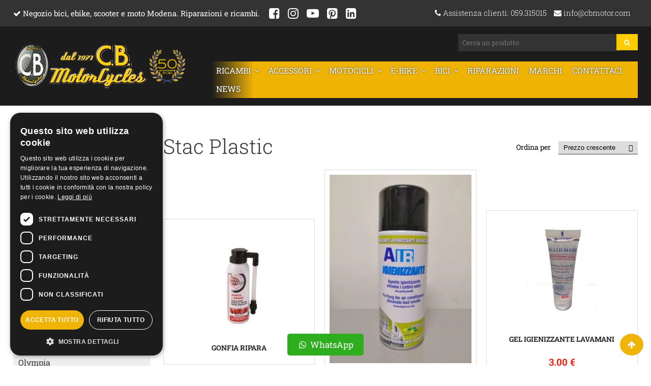

--- FILE ---
content_type: text/html; charset=UTF-8
request_url: https://www.cbmotor.com/prodotti/stac-plastic/
body_size: 27152
content:
<!DOCTYPE html>
<html lang="it">
<head>
	<title>Negozio di biciclette MODENA - Ebike, Bici elettriche, mountain bike, scooter e moto</title>
<meta name="description" content="Negozio bici a Modena, Via Jugoslavia, 40. Riparazione bici, scooter, mountain bike, mtb, e-bike, moto">

<link rel="SHORTCUT ICON" href="/images/icon_cbm.ico">

<meta charset="utf-8">
<meta name="google-site-verification" content="FU0pzbhdRGWM_jOM0SOlbk-2Jtt8aWop1a3ivvtX0mc" />

<style>
@font-face {
  font-family: 'Roboto Slab';
  font-style: normal;
  font-weight: 100;
  font-display: swap;
  src: url(https://fonts.gstatic.com/s/robotoslab/v36/BngbUXZYTXPIvIBgJJSb6s3BzlRRfKOFbvjojIWWaA.ttf) format('truetype');
}
@font-face {
  font-family: 'Roboto Slab';
  font-style: normal;
  font-weight: 300;
  font-display: swap;
  src: url(https://fonts.gstatic.com/s/robotoslab/v36/BngbUXZYTXPIvIBgJJSb6s3BzlRRfKOFbvjo0oSWaA.ttf) format('truetype');
}
@font-face {
  font-family: 'Roboto Slab';
  font-style: normal;
  font-weight: 400;
  font-display: swap;
  src: url(https://fonts.gstatic.com/s/robotoslab/v36/BngbUXZYTXPIvIBgJJSb6s3BzlRRfKOFbvjojISWaA.ttf) format('truetype');
}
@font-face {
  font-family: 'Roboto Slab';
  font-style: normal;
  font-weight: 700;
  font-display: swap;
  src: url(https://fonts.gstatic.com/s/robotoslab/v36/BngbUXZYTXPIvIBgJJSb6s3BzlRRfKOFbvjoa4OWaA.ttf) format('truetype');
}
a,abbr,acronym,address,applet,article,aside,audio,b,blockquote,big,body,center,canvas,caption,cite,code,command,datalist,dd,del,details,dfn,dl,div,dt,em,embed,fieldset,figcaption,figure,font,footer,form,h1,h2,h3,h4,h5,h6,header,hgroup,html,i,iframe,img,ins,kbd,keygen,label,legend,li,meter,nav,object,ol,output,p,pre,progress,q,s,samp,section,small,span,source,strike,strong,sub,sup,table,tbody,tfoot,thead,th,tr,tdvideo,tt,u,ul,var{background:transparent;border:0 none;font-size:100%;margin:0;padding:0;border:0;outline:0;vertical-align:top}ul{list-style:none}blockquote,q{quotes:none}table,table td{padding:0;border:none;border-collapse:collapse}img{vertical-align:top}embed{vertical-align:top}article,aside,audio,canvas,command,datalist,details,embed,figcaption,figure,footer,header,hgroup,keygen,meter,nav,output,progress,section,source,video{display:block}mark,rp,rt,ruby,summary,time{display:inline}
html, body, div, span, applet, object, iframe,
h1, h2, h3, h4, h5, h6, p, blockquote, pre,
a, abbr, acronym, address, big, cite, code,
del, dfn, em, img, ins, kbd, q, s, samp,
small, strike, strong, sub, sup, tt, var,
b, u, i, center,
dl, dt, dd, ol, ul, li,
fieldset, form, label, legend,
table, caption, tbody, tfoot, thead, tr, th, td,
article, aside, canvas, details, embed, 
figure, figcaption, footer, header, hgroup, 
menu, nav, output, ruby, section, summary,
time, mark, audio, video {
	margin:0;
	padding:0;
	border:0;
	font-size:100%;
	vertical-align:baseline;
}
/* HTML5 display-role reset for older browsers */
article, aside, details, figcaption, figure, 
footer, header, hgroup, menu, nav, section {
	display:block;
}

ol, ul {
	list-style:none;
}
blockquote, q {
	quotes:none;
}
blockquote:before, blockquote:after,
q:before, q:after {
	content:'';
	content:none;
}
table {
	border-collapse:collapse;
	border-spacing:0;
}

html{scroll-behavior:smooth;}

body{margin:0px;padding:0px;font-family:'Roboto Slab', serif;border-top:0px solid #282828;}
.overflow{overflow:hidden;}
input,textarea,button{font-family:'Roboto Slab', serif;}
a,div.content_box,button,div.block_home,div.colore label span.tick,div.sidebar ul li,div.block_news{-webkit-transition:all 0.2s ease-in-out;-moz-transition:all 0.2s ease-in-out;-o-transition:all 0.2s ease-in-out;transition:all 0.2s ease-in-out;}
a{color:#000000;}
b{color:#000000;}
header{width:100%;float:left;padding:0px 0px 0px 0px;border-top:0px solid #aaaaaa;background:#1C1C1C;color:#ffffff;}
header a{color:#ffffff;}
header.border{border-bottom:0px solid #dedede;margin-bottom:0px;}
div.container{width:96%;max-width:1300px;margin:0 auto;position:relative;}
header div.container{max-width:1300px;}
div.main_head{width:100%;float:left;padding:15px 0px 15px 0px;display:flex;align-items:center;justify-content:center;}
div.main_head div.logo{display:inline;position:static;top:12px;margin-top:0px;position:relative;flex-grow:1;}
div.main_head div.left{width:100%;}
div.main_head div.right{width:100%;}
span.pay{font-size:13px;letter-spacing:0.5px;display:block;text-align:right;width:100%;}
.logo{text-decoration:none;}
.logo img{float:left;position:static;bottom:-50px;height:88px;}
section{padding:0px 0px 40px 0px;}

div.ricerca{width:40%;float:right;margin-right:0px;}
div.ricerca form{width:100%;float:left;position:relative;}
div.ricerca form input{width:90%;float:left;padding:8px;box-sizing:border-box;border:0px solid #dddddd;background:#333333;color:#ffffff;}
div.ricerca form button{position:absolute;right:0px;top:0px;padding:7px 15px;font-size:13px!important;color:#ffffff;background:#FFCC01;border:0px;cursor:pointer;}
div.plus{width:30%;float:left;margin-top:7px;text-align:center;font-size:19px;}
div.plus a{text-decoration:none;}

div.cart{float:right;text-align:center;margin-bottom:20px;width:100%;display:flex;align-items:center;justify-content:flex-end;}
div.cart a{text-decoration:none;float:right;position:relative;margin-right:5px;}
div.cart span.cont{display:inline-block;width:18px;height:18px;border-radius:50%;font-size:12px;background:#FFCC01;color:#ffffff;position:absolute;top:-5px;right:-10px;}
div.cart a.carrello i{font-size:33px;}
nav.menu_container{box-sizing:border-box;margin-top:0px;float:right;right:0px;width:95%;margin:0px 0px 0px 0px;background:-moz-linear-gradient(left, rgba(0,0,0,0) 0%, rgba(251,188,5,0.76) 8%, rgba(251,188,5,0.95) 10%);background:-webkit-linear-gradient(left, rgba(0,0,0,0) 0%,rgba(251,188,5,0.76) 8%,rgba(251,188,5,0.95) 10%);background:linear-gradient(to right, rgba(0,0,0,0) 0%,rgba(251,188,5,0.76) 8%,rgba(251,188,5,0.95) 10%);filter:progid:DXImageTransform.Microsoft.gradient( startColorstr='#00000000', endColorstr='#f2ffcc01',GradientType=1 );}
ul.menu{box-sizing:border-box;float:right;padding:0px;margin:0px;text-align:center;}
.menu__li{list-style-type:none;margin-right:0px;display:block;float:left;box-sizing:border-box;width:auto;border-right:0px solid #9addda;}
.menu__li:last-child{border-right:0px;margin:0px;}
.menu__a{font-size:16px;font-weight:500;color:#ffffff;padding:8px 10px;margin-right:0px;text-decoration:none;line-height:20px;text-align:center;display:inline-block;border-right:0px solid #d28a00;margin-left:0px;text-transform:uppercase;text-shadow:0px 0px 3px rgba(50, 50, 50, 1);}
.menu__a:hover{background:#d28a00;color:#ffffff;}
.menu__li:last-child a{border:0px;}
.menu__li.ff{position:relative;}
.menu__li.parent a{padding-right:20px;}
a.red{background:#d28a00!important;}
.menu__li.ff{position:relative;}
.menu__a-first-icon{position:relative;top:1px;}
.menu__a-first-icon:before{position:absolute;top:-15px;left:3px;}
.menu_ul{display:none;position:absolute;top:36px;left:0px;z-index:+1000;width:250px;background:#d28a00;}
.menu__li-sub{display:block;border:0px;width:100%;color:#ffffff;}
.menu__a-sub{display:block;padding:5px 10px!important;border-bottom:1px solid #b37600;width:100%;background:#d28a00;color:#ffffff;text-align:left;box-sizing:border-box;margin-left:0px;position:relative;}
.menu__a-sub:after{font-family:"FontAwesome";font-weight:900;content:"\f105";text-decoration:inherit;color:#ffffff;font-size:16px;padding-right:0.5em;position:absolute;top:5px;right:0;}
.menu__a-sub:hover{background:#b37600;padding-left:20px!important;}
li.ff .active{color:#ffffff;}
li.sub1{position:relative;}

div.topbar{width:100%;float:left;margin-bottom:0px;padding:10px 0px 10px 0px;border-bottom:0px solid #dddddd;color:#ffffff;background:#333333;}
div.left_top{float:left;font-size:15px;width:60%;display:flex;align-items:center;}
div.left_top a{display:inline-block;margin:0px 8px;text-decoration:none;font-size:24px;}
div.left_top span{display:inline-block;margin-right:10px;}
.fa-plane{ -ms-transform:rotate(-45deg);-webkit-transform:rotate(-45deg);transform:rotate(-45deg);}
div.topbar div.social{float:right;text-align:right;}
div.social {position:static;right:0px;color:#ffffff;text-align:left;line-height:18px;padding-top:0px;}
div.social a{color:#ffffff;text-decoration:none;font-weight:300;font-size:13px;display:inline-block;margin-left:40px;}

div.login{color:#aaaaaa;font-size:15px;text-align:right;width:40%;float:right;padding-top:5px;}
div.login i{color:#ffffff;}
div.login a{color:#ffffff;text-decoration:none;font-weight:300;font-size:15px;line-height:14px;display:inline-block;margin-right:0px;}
div.login span{display:inline-block;margin-left:10px;}

div.video{width:100%;height:500px;position:relative;float:left;overflow:hidden;height:calc(70vh - 0px);min-height:calc(60vh);object-fit:cover;}
div.video div.overlay{position:absolute;top:0px;right:0px;background:rgba(0,0,0,0.3) url(images/02.png);z-index:+1000;width:100%;}
div.video-for{position:absolute;height:100%;top:0px;width:100%;left:0px;pointer-events:none;}
div.video iframe,div.video video{width:100%;height:100%;position:absolute;top:0px;left:0px;object-fit:cover;}

div.slideshow_container{height:80vh!important;max-height:100%!important;position:relative;}
div.slideshow_container div.overlay{background:none;width:100%;text-align:center;padding:0px;top:0%;height:100%;position:absolute;left:0px;display:flex;align-content:center;justify-content:center;flex-wrap:wrap;}
div.sldieshow_inside{height:300px!important;max-height:400px!important;}

div.caption a{color:#ffffff;}
div.caption a:hover{text-decoration:none;}

div.dots{position:absolute;bottom:5%;right:0px;width:100%;text-align:right;}
div.dots_cont{width:85%;margin:0 auto;}
ul.dots{float:right;width:500px;}
ul.dots li{color:#ffffff;cursor:pointer;display:inline;margin-left:10px;}
ul.dots li:hover i{color:#aaaaaa;}
ul.dots li.active i{color:#FFCC01;}

ul.menu_top{width:100%;float:right;margin:0px;padding:0px;position:absolute;top:0px;}
ul.menu_top li{list-style-type:none;display:inline-block;margin-right:10px;background:#ffffff;}
ul.menu_top li a{display:block;font-size:22px;font-weight:300;color:#282828;padding:5px 10px 7px 10px;text-decoration:none;line-height:25px;}
ul.menu_top li a:hover{background:#28d996;color:#ffffff;}

li.right{float:right;border:2px solid #282828;}
section{width:100%;float:left;}
div.slideshow{width:100%;position:relative;margin:0 auto;}
div.slideshow img{width:100%;}

div.text{width:100%;text-align:left;margin-top:10px;margin-bottom:30px;font-size:18px;color:#343434;line-height:32px;}
div.mammt{width:49%;float:left;}
footer{background:#DDD9D0;border-top:0px solid #f0eced;width:100%;float:left;margin-top:0px;}
footer section{width:100%;float:left;padding:50px 0px;}
footer div.container{box-sizing:border-box;}
footer a{color:#393939;}
footer b{color:#393939;}
footer a:hover{text-decoration:none;}
div.footer_el{box-sizing:border-box;width:33%;float:left;border-right:0px solid #ffffff;padding:0px 20px;text-align:center;}
div.aka div{float:left;width:50%;margin-bottom:20px;}
div.footer_el h2{font-size:30px;color:#343434;padding-bottom:10px;margin-bottom:20px;}
div.footer_el p{font-size:18px;color:#343434;line-height:30px;}
div.footer_el i{color:#343434;}
div.short{width:29%;}
div.long{width:50%;}
img.op{height:50px;opacity:0.6;filter:alpha(opacity=60);margin-bottom:10px;}
span.color{color:#ffffff;}
div.underfooter{width:100%;color:#393939;float:left;margin:0px;padding:20px 0px;text-align:center;line-height:27px;}
div.underfooter div.container{padding:10px 0px;display:block;}
h1.title{width:100%;text-align:center;padding:15px 0px;font-size:35px;font-weight:400;color:#282828;}
form.form {float:left;padding:0px;border:0px solid #d88b16;background:#ffffff;}
form.form h2 {font-size:30px;margin-bottom:0px;padding:0px;color:#454545;}
form.form div.el {width:100%;float:left;margin-top:10px;}
div.el label {width:100%;display:block;font-size:20px;margin-bottom:0px;}
div.el input.text {width:100%;padding:5px;box-sizing:border-box;}
div.slickk{display:flex;align-items:center;justify-content:flex-start;width:100%;flex-wrap:wrap;}
div.slickk div{width:25%;margin-bottom:40px;}
div.slickk div img{max-width:100%;height:auto!important;}
div.marchi_slick{min-height:200px;}
div.marchi_slick .slick-dots{bottom:30px!important;}
div.marchi_slick a{text-align:center;display:block;}
div.marchi_slick img{max-width:100%;height:100px;}

div.slick_container{width:100%;position:relative;margin-top:0px;text-align:left;display:flex;justify-content:flex-start;flex-wrap:wrap;}
div.slick div.block_home{padding:10px;margin-top:0px;}

div.slick,div.slick_recensioni{width:95%;margin:30px auto 0px auto;}
div.slick{height:140px;}
div.slick_recensioni{height:220px;}
div.products_related div.slick{height:426px;}
div.products_related div.block_home{border:0px;}
div.products_related div.marchio img{display:inline!important;}
div.slick_container{width:100%;position:relative;margin-top:0px;text-align:left;}
div.slick div.block_home{padding:10px;margin-top:0px;}
div.slick_recensioni div.el{box-sizing:border-box;padding:35px 30px 35px 30px;background:url(/images/apici_1.png), url(/images/apici_2.png);background-position:left top, 95% bottom;background-repeat:no-repeat,no-repeat;line-height:23px;position:relative;}
div.slick_recensioni div.el div.firma{width:100%;float:left;text-align:right;font-size:20px;color:#565656;font-style:italic;margin-top:10px;}
div.slick_recensioni div.el div.stars{position:absolute;top:15px;right:40px;}
div.stars img{height:15px;}
div.slick_recensioni div.el div.stars{width:100%;text-align:right;}

div.dx_box{width:100%;float:left;margin-bottom:20px;box-sizing:border-box;position:relative;padding-top:0px;}
div.box_content{border:0px solid #cccccc;float:left;}
div.dx_box h2{font-size:18px;font-weight:400;padding:5px 60px 5px 10px;border:1px solid #cccccc;border-bottom:1px solid #f8f8f8;width:auto;display:inline-block;color:#282828;background:#f8f8f8;margin-top:1px;position:absolute;top:0px;left:0px;z-index:+1000;}
div.padding_dx{padding:10px 10px;}
div.green2{padding:0px 10px;background:#282828;margin-top:30px;}
div.green2 h1{color:#ffffff;margin-bottom:0px;}
a.button{ color:#ffffff;text-decoration:none;padding:8px 10px 10px 10px;font-size:22px;font-weight:400;background:#282828;border:1px solid #282828;-webkit-border-radius:3px;border-radius:3px;}
a.button:hover{background:#29cdc6;}

section.margintop{margin-top:20px;}
section.padding{padding:40px 0px;}
span.color{color:#282828;display:inline!important;padding:0px!important;font-weight:bold!important;font-size:40px!important;}
div.border{width:90px;height:3px;background:#282828;margin-bottom:15px;}

div.thirdwidth{width:31%!important;float:left;margin-right:7px!important;}

img.radius{width:350px!important;border-radius:50%;}
span.big{font-size:20px;}

div.block_news {width:49%;margin-right:0%;margin-top:0px;border:1px solid #cccccc;padding:2% 2% 2% 2%;position:relative;min-height:250px;box-sizing:border-box;}
div.block_news:hover{background:#f3f3f3;-webkit-box-shadow:5px 5px 0px 0px rgba(0,0,0,0.42);-moz-box-shadow:5px 5px 0px 0px rgba(0,0,0,0.42);box-shadow:5px 5px 0px 0px rgba(0,0,0,0.42);}
div.odd{float:right;}
div.float_news {float:left;}
div.float_news:nth-child(even){float:right;}
div.block_news a {display:block;text-decoration:none;}
div.img {width:26%;float:left;}
div.img img {width:100%;}
div.block_news div.text {width:72%;float:right;line-height:25px;margin:0px!important;}
div.news_cont{width:100%;float:left;display:flex;border-bottom:1px solid #cccccc;justify-content:space-between;}
div.news_cont:last-child{border-bottom:0px;}
div.date {width:100%;font-size:14px;color:#cc0000;padding-bottom:0px;font-style:italic;}
div.text h3 {font-size:23px;font-weight:300;color:#4a2b0f;line-height:30px;padding-top:0px;}
div.block_news a p {color:#000000;font-size:15px;line-height:20px;margin-top:10px;}
div.uio {width:90%;text-align:right;position:absolute;bottom:30px;}
div.block_news:last-child div.uio{width:90%;}
a.read{display:inline-block!important;background:#282828;color:#ffffff;text-decoration:none;padding:8px 20px 10px 20px;}
a.read:hover{background:#F0B407;}

/*------------PRODOTTO---------*/
div.top_details,div.bottom_details{width:100%;display:flex;justify-content:space-between;}
div.bottom_details{margin-top:50px;}
div.bottom_details div.content{width:100%;display:flex;justify-content:space-between;}
div.bottom_details section.prod_det{box-sizing:border-box;padding:16px 20px 20px 20px;border:1px solid #eeeeee;margin-right:20px;}
div.bottom_details section.prod_det h3{font-size:26px;margin-bottom:10px;font-weight:500;}
div.sx_big{width:49%;}
div.sx_big div.thumb{width:100%;float:left;margin-top:20px;}
div.sx_big div.thumb a{border:1px solid #dddddd;margin-bottom:10px;float:left;padding:5px;width:calc(100%/9);margin-right:1%;}
div.sx_big div.thumb a:hover{-webkit-box-shadow:1px 1px 5px 0px rgba(0,0,0,0.5);-moz-box-shadow:1px 1px 5px 0px rgba(0,0,0,0.5);box-shadow:1px 1px 5px 0px rgba(0,0,0,0.5);}
div.sx_big div.big{width:100%;float:right;display:flex;flex-direction:column;justify-content:center;align-items:center;/*height:409px;*/}
div.sx_big div.vertical{max-height:350px;min-height:350px;}
div.sx_big div.big img.horizontal{max-width:100%;float:left;}
div.sx_big div.big img.vertical{max-height:350px;}
div.sx_big img{max-width:100%;float:left;}

div.dx_big{width:50%;padding:0px;margin-top:0px;float:right;}
div.dx_big h1{font-size:24px;font-weight:400;border-bottom:0px solid #aaaaaa;padding-bottom:0px;margin-bottom:0px;position:relative;}
div.dx_big h1 img{float:right;position:absolute;right:0px;top:10px;}
div.dx_big div.details{margin-top:15px;border-bottom:0px solid #aaaaaa;float:left;width:100%;position:relative;}
div.details div.price,div.details div.colors,div.details div.taglia{width:100%;float:left;text-align:left;margin-bottom:25px;display:flex;align-items:center;color:#787878;}
div.details div.price h3{font-size:32px;font-weight:600;line-height:35px;color:#d28a00;margin-bottom:0px;}
div.details div.price h3 span{font-size:32px;font-weight:600;line-height:35px;color:#d28a00;margin-bottom:0px;}
div.details div.price span{font-size:13px;color:#343434;}
div.colors h4,div.taglia h4{font-size:16px;color:#515151;font-weight:600;margin-bottom:0px;display:inline;margin-right:15px;min-width:100px;max-width:150px;}
div.color_block h4{width:100%;display:block;}
div.quantity_cont{width:auto!important;display:flex;align-items:center;}
div.quantity_cont h4{width:auto!important;display:inline!important;}
div.colors div{width:30px;height:30px;content:" ";float:left;margin-right:5px;}
div.colors div.black{background:#000000;border:1px solid transparent;}
div.colors div.white{background:#ffffff;border:1px solid #aaaaaa;}
div.colors div.red{background:#e62314;border:1px solid transparent;}
div.details div.mark{position:absolute;top:0px;right:0px;border:0px solid #dddddd;width:40%;}
div.mark div.mark_container{border:1px solid #dddddd;width:100%;float:left;}
div.details div.mark img{height:100px;}
.tag{display:inline-block;position:relative;margin:5px 10px 5px 0px;-webkit-box-sizing:border-box;box-sizing:border-box;}
.tag input[type=radio]{opacity:0;position:absolute;z-index:300;cursor:pointer;left:0;width:100%;height:100%;}
.tag label{padding:7px 34px 8px 18px;position:relative;z-index:200;color:454545;display:block;border-radius:16px;background:#eeeeee;-webkit-transition:all 0.08s ease-in;transition:all 0.08s ease-in;}
.tag .fa{position:absolute;z-index:250;right:12px;top:11px;line-height:0.95;}
.tag .fa-check{display:none;top:8px;right:10px;-webkit-transition:all 0.08s ease-in;transition:all 0.08s ease-in;}
.tag input[type=radio]:checked + label{background:#FF8B2E;color:#ffffff;-webkit-animation:flick 0.08s;animation:flick 0.08s;}
.tag input[type=radio]:checked ~ .fa-plus{display:none;}
.tag input[type=radio]:checked ~ .fa-check{-webkit-animation:flick 0.08s;animation:flick 0.08s;display:block;color:#ffffff;}

@-webkit-keyframes flick {
  60% {
    -webkit-transform:scale(1.15);
            transform:scale(1.15);
  }
  100% {
    -webkit-transform:scale(1);
            transform:scale(1);
  }
}
@keyframes flick {
  60% {
    -webkit-transform:scale(1.15);
            transform:scale(1.15);
  }
  100% {
    -webkit-transform:scale(1);
            transform:scale(1);
  }
}
div.cta{margin-left:20px;position:relative;}
div.cta div.sx{width:35%;float:left;padding-top:0px;}
div.cta div.sx label{font-size:20px;float:left;padding-top:7px;}
div.cta div.sx input{width:40px;margin-left:20px;margin-top:0px;}
.quantity {position:relative;}
input[type=number]::-webkit-inner-spin-button,
input[type=number]::-webkit-outer-spin-button
{-webkit-appearance:none;margin:0;}
input[type=number]
{ -moz-appearance:textfield;}
.quantity input {width:45px;height:42px;line-height:1.65;float:left;display:block;padding:0;margin:0;padding-left:15px;padding-right:5px;border:1px solid #dddddd;}
.quantity input:focus {outline:0;}
.quantity-nav {float:left;position:relative;height:42px;}
.quantity-button{position:relative;cursor:pointer;border-left:1px solid #eee;width:20px;text-align:center;color:#333;font-size:13px;font-family:"Trebuchet MS", Helvetica, sans-serif !important;line-height:1.7;-webkit-transform:translateX(-100%);transform:translateX(-100%);-webkit-user-select:none;-moz-user-select:none;-ms-user-select:none;-o-user-select:none;user-select:none;}
.quantity-button.quantity-up {position:absolute;height:50%;top:0;border-bottom:1px solid #eee;}
.quantity-button.quantity-down {position:absolute;bottom:-1px;height:50%;}

div.cta div.dx{width:65%;float:right;text-align:right;position:relative;}
div.cta button{width:230px;box-sizing:border-box;padding:12px 24px;background:#D28A00;color:#ffffff;border:0px;font-size:16px;border-radius:3px;cursor:pointer;outline:0;position:relative;z-index:+2;}
div.cta button:hover{background:#F0B407;}
div.cta button:hover i{-webkit-animation-name:hvr-wobble-vertical;animation-name:hvr-wobble-vertical;-webkit-animation-duration:1s;animation-duration:1s;-webkit-animation-timing-function:ease-in-out;animation-timing-function:ease-in-out;-webkit-animation-iteration-count:1;animation-iteration-count:1;}
div.cta a.go_cart{position:absolute;top:0px;right:0px;padding:10px;box-sizing:border-box;display:block;opacity:0;min-width:211px;background:#FFCC01;color:#ffffff;text-decoration:none;text-align:center;font-size:16px;border-radius:3px;margin:0px;}
div.cta a.go_cart:hover{background:#F9A60E;}

.arrow-down{width:0;height:0;position:absolute;bottom:-20px;right:28px;border-left:20px solid transparent;border-right:20px solid transparent;border-top:20px solid #282828;}

section.near_footer{background:#EEECE8;padding:40px 0px;color:#454545;border-bottom:0px solid #898989;}
section.near_footer h3{font-size:30px;color:#393939;font-weight:300;margin-bottom:20px;}
div.near_el{width:50%;float:left;}
div.near_footer_dd{width:75%;float:left;}
div.near_footer_ee{width:25%;float:left;background:#282828;}
div.near_footer_ee ul{margin-left:20px;}
div.near_footer_ee a:hover{text-decoration:none;}
.slick-prev,.slick-next{position:relative;}
.slick-prev:before, .slick-next:before{color:#000000!important;}
.slick-prev:before{font-family:"Font Awesome 5 Free";font-weight:900;content:"\f053";text-decoration:inherit;color:#282828;font-size:23px;padding-right:0.5em;position:absolute;top:10px;left:0;}
.slick-next:before{content:"\f054";font-family:"Font Awesome 5 Free";font-weight:900;text-decoration:inherit;color:#282828;font-size:23px;padding-right:0em;position:absolute;top:10px;left:0;}
.slick2 .slick-dots li.slick-active button:before{color:#282828!important;}

div.tech{width:48%;margin-right:2%;float:left;}
div.tech h3{font-size:23px;color:#c00000;font-weight:300;margin-bottom:0px;}

a.layout{display:inline-block;padding:8px 15px;background:#282828;color:#ffffff;font-size:18px;text-decoration:none;margin-top:20px;}
a.layout:hover{background:#00b861;}
a.cont{display:block;float:left;margin-top:10px;background:#a70001;color:#ffffff;padding:5px 10px;text-decoration:none;}
a.cont:hover{background:#e41415;}
div.c_dx{width:70%;float:none!important;margin:0 auto;}
.mob{display:none;}

img.plus{position:absolute;top:250px;right:0px;}
span.orange{color:#e5602e;font-weight:bold;display:block;margin:5px 0px;}
div.footer_cont_flex{width:100%;margin:0 auto;display:flex;justify-content:space-between;}
div.under_footer_el{display:inline-block;width:auto;}
div.under_footer_el h3{margin-bottom:5px;}
div.content_under{margin-top:10px;width:100%;float:left;}
div.content_under a{display:flex;align-items:center;margin-bottom:10px;padding-bottom:0px;text-decoration:none;color:#393939;border-bottom:0px solid #dddddd;line-height:21px;}
div.content_under a .fa{font-size:24px;margin-right:10px;width:25px;}
div.content_under a:last-child{border-bottom:0px;}
div.content_under p{margin:0px 0px 10px 0px;padding:0px 0px 10px 0px;line-height:21px;}
div.under_footer_el span.logo_text{display:block;float:left;}
div.under_footer_el span.name{display:block;float:left;font-size:25px;color:#ffffff;margin-left:10px;margin-top:4px;}
div.tt{float:left;font-size:13px;}

h2{font-size:35px;color:#282828;font-weight:100;}
section.padding_servizi{padding-top:0px;}
b.tick:before{content:"\f00c";font-family:FontAwesome;margin-right:5px;}
table.table{width:100%;}
table.table td{border-right:1px solid #aaaaaa;border-bottom:1px solid #aaaaaa;padding:4px;width:80px;vertical-align:middle;}
table.table td input{width:50px;display:block;text-align:center;}
table.table td input[type="number"]::-webkit-outer-spin-button,
table.table td input[type="number"]::-webkit-inner-spin-button{-webkit-appearance:none;margin:0;}
table.table td input[type="number"]{-moz-appearance:textfield;}
table.table td input.class_ord{background:#cadcfc;border:1px solid #aaaaaa;}
table.table td img{height:60px;}
a.pdf{color:#282828;text-decoration:none;font-size:18px;}
div.box_prod{width:19%;box-sizing:border-box;float:left;margin-right:1%;margin-bottom:30px;position:relative;min-height:255px;}
div.box_prod:last-child{margin:0px 0px 30px 0px;}
div.box_prod a{display:block;}
div.box_prod div.title{width:100%;text-align:center;float:left;margin:0px;font-size:20px;}
div.box_prod img{width:100%;float:left;}
div.colori{position:absolute;bottom:33px;width:100%;text-align:center;background:rgba(255,255,255,0.6);padding:0px 0px 0px 0px;line-height:10px;display:none;}
div.colori img{height:20px;width:auto;float:none;margin:5px 5px 5px 0px;}
div.login_temp{width:100%;float:left;}
div.form_res{width:100%;float:left;display:none;}
section.login div.sx{width:48%;float:left;border-right:1px solid #eeeeee;}
section.login div.dx{width:48%;float:right;}
form.login{width:100%;float:left;border:0px solid #aaaaaa;padding:1%;box-sizing:border-box;}
h2.login{border-bottom:1px solid #eeeeee;margin-bottom:10px!important;width:95%;padding-bottom:10px!important;}
form.login div.el{margin-bottom:15px;float:left;width:100%;}
form.login div.el input[type="text"]{width:50%;padding:8px;font-size:13px;;color:#454545;border:1px solid #dddddd;outline:0;}
form.login div.el input[type="password"]{width:50%;padding:8px;font-size:13px;;color:#454545;border:1px solid #dddddd;outline:0;}
form.login div.el select{width:50%;padding:8px;font-size:13px;;color:#454545;border:1px solid #dddddd;outline:0;}
form.login div.el textarea{width:100%;padding:8px;font-size:13px;;color:#454545;border:1px solid #dddddd;outline:0;box-sizing:border-box;}
form.login div.el button{width:40%;padding:10px;font-size:13px;color:#ffffff;background:#000000;border:0px solid #dddddd;border-radius:0px;float:left;}
form.login div.el button:hover{background:#FFCC01;}
div.res_pass a{color:#000000;font-size:13px;display:inline-block;margin-top:7px;text-decoration:underline;}
div.res_pass a:hover{text-decoration:none;}
form.res{width:100%;display:none;}
form.res div.el{width:49%;float:left;min-height:40px;}
form.res div.el:nth-child(2n){width:49%;float:right;}
form.res div.el input[type="text"]{width:90%!important;padding:5px 8px;}
form.res div.el input[type="password"]{width:90%!important;padding:5px 8px;}
form.res div.el select{width:90%!important;padding:5px 8px;}
button.cta_res{padding:10px 30px;background:#eeeeee;color:#343434;border:0px;margin-top:30px;cursor:pointer;}
div.form{width:100%;float:left;margin-top:30px;}
div.cont{width:100%;float:left;box-sizing:border-box;padding:3% 2% 1% 2%;border:1px solid #dddddd;margin-bottom:30px;background:#f5f5f5;position:relative;}
div.cont div.title{font-size:18px;padding:6px 10px;background:#ef8354;color:#ffffff;border:0px solid #dddddd;width:auto;position:absolute;top:-16px;left:2%;line-height:20px;}
button.reg{width:80%;padding:10px;font-size:13px;color:#ffffff;background:#ef8354;border:0px solid #dddddd;float:none!important;border-radius:0px;border-radius:4px;}
div.addcart{position:absolute;bottom:0px;right:0px;width:69%;}
div.addcart div.control{float:right;}
.cta_orange{background:#ef8354;color:#ffffff;padding:10px 30px;border:0px;border-radius:4px;width:200px;text-align:center;outline:0;cursor:pointer;font-size:14px;position:relative;}

a.go_cart{display:inline-block;background:#282828;color:#ffffff;text-decoration:none;margin-left:30px;padding:5px 20px;border-radius:4px;font-size:14px;display:none;}
div.carrello_container{width:100%;float:left;margin-top:20px;display:flex;justify-content:space-between;}
div.carrello_container div.sx_cart{width:70%;box-sizing:border-box;}
div.carrello_container div.dx_cart{width:28%;box-sizing:border-box;}
div.carrello_head{width:100%;float:left;border-bottom:1px solid #eeeeee;}
div.carrello_container div.b{width:30%;float:left;padding:5px 0px;border-right:1px solid #eeeeee;}
div.carrello_container div.n{width:14%;float:left;text-align:center;padding:5px 0px;border-right:1px solid #eeeeee;}
div.carrello_container div.n:last-child{width:12%;border-right:1px solid #eeeeee;float:right;}
div.n a{color:#444444;}

div.title_cart{width:100%;box-sizing:border-box;float:left;background:#F0B407;color:#ffffff;font-size:25px;padding:5px 20px;}
div.cart_el{width:100%;display:flex;box-sizing:border-box;padding:20px;justify-content:space-between;align-items:center;margin-bottom:0px;border-bottom:1px solid #eeeeee;border-right:1px solid #eeeeee;border-left:1px solid #eeeeee;}
div.cart_el div.img{width:30%;}
div.cart_el div.img img{max-width:100%;}
div.cart_el div.details{width:55%;}
div.cart_el div.price{width:18%;text-align:right;}
div.cart_el div.details p.title{font-size:18px;}
div.cart_el div.details p.det{margin-top:10px;font-size:14px;}

div.order_detail{width:100%;float:left;box-sizing:border-box;padding:20px;border:1px solid #eeeeee;border-top:0px;}
div.order_detail div.ordine_el{width:100%;float:left;border-bottom:1px solid #eeeeee;padding:10px 0px;font-size:14px;display:flex;align-items:center;justify-content:space-between;}
div.order_detail div.ordine_el div:first-child{width:60%;}
div.order_detail div.ordine_el div:last-child{width:39%;text-align:right;}
div.order_detail div.ordine_el:first-child{padding-top:0px;}
div.order_detail div.ordine_el:last-child{border-bottom:0px;}
div.order_detail div.listing{margin-bottom:30px;border-bottom:0px solid #eeeeee;width:100%;float:left;}
div.order_detail div.total div.ordine_el{border:0px;}
div.order_detail div.total div.ordine_el div{font-size:20px;font-weight:500;border:0px;}
a.go_check{background:#000000;color:#ffffff;font-size:20px;padding:10px 0px 12px 0px;box-sizing:border-box;width:100%;border-radius:4px;text-decoration:none;margin-top:35px;display:inline-block;text-align:center;}
a.go_check i{position:relative;}
a.go_check:hover{background:#FFA500;}
a.go_check:hover i{-webkit-animation-name:bump;animation-name:bump;-webkit-animation-duration:0.4s;animation-duration:0.4s;-webkit-animation-timing-function:ease-in-out;animation-timing-function:ease-in-out;-webkit-animation-iteration-count:0.4;animation-iteration-count:1;}

div.carrello_element{width:100%;float:left;border-bottom:1px solid #eeeeee;}
div.carrello_element div.b{position:relative;text-align:right;}
div.carrello_element div.b img{height:80px;position:absolute;top:6px;left:0px;}
div.b a{text-decoration:underline;}
div.b a:hover{text-decoration:none;}
div.b span{display:inline-block;padding-left:0px;padding-right:10px;}
div.carrello_element div.b,div.carrello_element div.n{padding:40px 0px;}
div.call_checkout a{display:inline-block;padding:8px 25px;border-radius:4px;background:#F27320;color:#ffffff;text-decoration:none;font-size:20px;}
div.call_checkout a:hover{background:#F9A50E;}

div.box_spedizione{width:100%;float:right;box-sizing:border-box;padding:1% 2%;background:#ffffff;text-align:center;}
div.box_spedizione h3{font-weight:400;font-size:24px;margin-bottom:0px;}
div.box_spedizione div.el{width:100%;border-bottom:1px solid #dddddd;float:left;padding:5px 0px;}
div.box_spedizione div.el:last-child{border-bottom:0px;}
div.box_spedizione label{float:right;font-weight:700;display:inline-block;width:auto;margin-right:20px;}
div.box_spedizione p{margin:0px;padding:0px;float:right;}
span.total{font-size:30px;line-height:35px;margin-bottom:0px;display:inline-block;}
span.button{opacity:0;background:#ffffff;color:#000000;font-size:14px;padding:4px 15px;}
.fade-in{opacity:1;display:inline-block;animation-name:fadeInOpacity;animation-iteration-count:1;animation-timing-function:ease-in;animation-duration:.5s;}

div.res_cont{width:100%;float:left;border:1px solid #dddddd;background:#f5f5f5;box-sizing:border-box;padding:3%;}
div.el_res{width:48%;float:left;padding:0px 0px 20px 0px;}
div.el_res:nth-child(even){float:right;}
div.el_res label{color:#282828;width:100%;font-size:18px;}
div.el_res span{width:100%;font-weight:400;display:block;border-bottom:1px solid #dcdcdc;padding:0px;box-sizing:border-box;}
select.corriere{border:1px solid #dcdcdc;}
textarea.note{width:100%;height:150px;box-sizing:border-box;padding:1%;border:1px solid #dcdcdc;}
button.order_close{width:100%;background:#0ab11a;color:#ffffff;padding:10px 20px;font-size:20px;border-radius:4px;border:0px;cursor:pointer;}
div.sidebar{width:22%;float:left;}
div.sidebar_news{width:25%;margin-top:15px;}
div.sidebar div.sidebar_section{width:100%;float:left;margin-bottom:30px;}
div.sidebar h3{font-size:24px;font-weight:400;color:#ffffff;line-height:22px;margin-bottom:0px;border-bottom:0px solid #cccccc;padding:10px 10px;background:#F0B407;box-sizing:border-box;}
div.sidebar_news h3.tt{font-size:30px;}
div.el_side{width:100%;float:left;margin-top:20px;text-align:center;}
div.el_side img{max-width:100%;}
div.sidebar ul.sidebar{padding:0px;background:#eeeeee;}
div.sidebar ul{margin:0px;padding:0px 0px;box-sizing:border-box;}
div.sidebar ul li{list-style-type:none;margin:0px;padding:8px 10px;width:100%;display:block;font-size:13px;font-weight:400;box-sizing:border-box;border-bottom:1px solid #f5f5f5;}
div.sidebar ul li:hover{background:#f5f5f5;}
div.sidebar ul li a{text-decoration:none;font-size:16px;font-weight:400;color:#343434;display:block;width:100%;padding:0px;box-sizing:border-box;}
div.sidebar ul li a:hover{color:#282828;padding-left:10px;text-decoration:underline;}
div.sidebar ul li ul{margin-left:15px;}
div.sidebar .active{color:#F0B407;text-decoration:underline;}
div.product_content_list{width:76%;float:right;}
div.title_container{width:100%;float:left;margin-bottom:0px;border-bottom:0px solid #dddddd;padding-bottom:15px;position:relative;margin-bottom:20px;}
div.title_container h2{font-size:40px;font-weight:300;color:#343434;line-height:22px;float:left;}
div.title_container div.order{float:right;font-size:14px;position:absolute;top:3px;right:0px;}
div.title_container div.order select{margin-left:5px;padding:5px 30px 5px 10px;outline:0;-webkit-appearance:none;position:relative;border:0px;border-bottom:1px solid #454545;font-size:13px;;}
div.order div.select{position:relative;float:right;margin:-2px 0px 0px 10px;}
div.order div.select:before{content:"•";position:absolute;top:5px;right:10px;z-index:+10;font-family:"Font Awesome 5 Free";font-weight:900;content:"\f107";}

ul.color_filter li{padding:5px 0px!important;border-bottom:0px solid #dddddd;line-height:14px;}

.cross{position:relative;display:none!important;font-size:25px!important;margin-right:15px;}
.cross:after{content:'';width:100%;position:absolute;right:0;top:50%;border-bottom:2px solid black;-webkit-transform:skewY(-10deg);transform:skewY(-10deg);}
img.chisiamo{width:500px;float:right;margin-left:15px;}
div.marchi{width:100%;float:left;text-align:center;}
div.marchi img{height:150px;margin-right:80px;}

div.sped{padding-top:0px;width:100%;float:left;}
div.product_ajax{position:relative;float:left;width:100%;}
div.load{position:absolute;top:0px;left:0px;width:100%;height:100%;background:rgba(255,255,255,0.9);z-index:+10;display:none;}
div.load svg{margin:auto;}
div.svg_container{width:100%;float:left;text-align:center;margin-top:20%;}

label{-webkit-touch-callout:none;-webkit-user-select:none;-khtml-user-select:none;-moz-user-select:none;-ms-user-select:none;user-select:none;}

/* SQUARED THREE */
.squaredThree{position:relative;padding-left:3px;}
.squaredThree input[type=checkbox]{visibility:hidden;}
.squaredThree label{cursor:pointer;}
.squaredThree label span{position:absolute;width:16px;height:15px;top:2px;left:0px;border-radius:2px;border:1px solid #787878;background:#ffffff;}
.squaredThree label span:after{-ms-filter:"progid:DXImageTransform.Microsoft.Alpha(Opacity=0)";filter:alpha(opacity=0);opacity:0;content:'';position:absolute;width:7px;height:4px;background:transparent;top:3px;left:3px;border:3px solid #787878;border-top:none;border-right:none;-webkit-transform:rotate(-45deg);-moz-transform:rotate(-45deg);-o-transform:rotate(-45deg);-ms-transform:rotate(-45deg);transform:rotate(-45deg);}
.squaredThree label:hover:span:after{-ms-filter:"progid:DXImageTransform.Microsoft.Alpha(Opacity=30)";filter:alpha(opacity=30);opacity:0.3;}
.squaredThree input[type=checkbox]:checked + label span:after{-ms-filter:"progid:DXImageTransform.Microsoft.Alpha(Opacity=100)";filter:alpha(opacity=100);opacity:1;}

.color_filter input{visibility:hidden;}
div.colore{float:left;width:38px;height:38px;position:relative;margin:5px 5px 0px 0px;}
div.colore input[type="checkbox"]{line-height:1px;height:1px;width:1px;}
div.colore label{width:100%;height:100%;content:" ";float:left;position:absolute;top:0px;left:0px;border:1px solid #ffffff;cursor:pointer;}
div.colore label:hover > span.tick{display:block;}
div.colore label.bianco{border-color:#cccccc;}
div.colore label.bianco:hover{border-color:#343434;}
div.colore span.tick{position:absolute;top:0px;left:0px;width:100%;height:100%;box-sizing:border-box;padding-top:5px;font-size:20px;color:#ffffff;text-align:center;background:rgba(0,0,0,0.2);display:none;}

svg.tick{width:150px;height:150px;float:left;margin-right:20px;}
div.under_footer_el img{max-width:100%;margin-right:8px;}
table.prezzi{font-size:14px;margin-top:20px;border:1px solid #dddddd;}
table.prezzi td{padding:3px;border-bottom:1px solid #dddddd;border-right:1px solid #dddddd;text-align:center;}
table.prezzi tr.title{color:#cc0000;text-align:center;font-weight:600;}
div.catalogo_el{width:32%;float:left;}
div.catalogo_el img{max-width:100%;}
div.catalogo_el:nth-child(2){margin:0px 1%;}
div.catalogo_el span.title{font-size:18px;width:100%;display:block;text-align:center;}
button.back_recupera{background:#282828!important;margin-left:15px;}
div.yu{float:left;}
div.hide{display:none;}
button.svuota{padding:8px 10px;background:#000000;color:#ffffff;border:0px;font-size:13px;border-radius:3px;margin-right:15px;cursor:pointer;}
button.svuota:hover{background:#464646;}
td.dispo span{font-size:13px;;display:block;}
span.blu{color:#282828;font-weight:500;}

section.featured_products{padding-top:0px;}
section.featured_products h1{font-size:50px;width:100%;text-align:center;color:#454545;border-bottom:0px solid #cccccc;padding:0px 0px;margin-bottom:10px;font-weight:400;}
div.list-product{width:100%;float:left;}
div.list_container{display:flex;align-items:center;justify-content:space-between;margin-bottom:30px;flex-wrap:wrap;}
div.list_container:last-child{margin-bottom:0px;padding-bottom:0px;}
div.block_home{width:32%;margin-right:0%;position:relative;margin-bottom:0px;display:flex;align-items :center;box-sizing:border-box;padding:1%;border:1px solid #dddddd;margin-bottom:20px;}
div.block_home div.img_container{width:100%;float:left;text-align:center;position:relative;overflow:hidden;display:flex;align-items:center;}
div.block_home:last-child{margin-right:0px;}

div.img_position{width:100%;text-align:center;border:0px solid #aaaaaa;box-sizing:border-box;}
div.img_position div.img{float:left;}
div.img_position img{max-width:100%;}
img.heighest{height:246px;max-height:246px;}
div.block_home p.title{position:static;padding:0px;margin:5px 0px 0px 0px;font-size:14px;color:#232323;font-weight:700;text-decoration:none;text-align:center;}
div.block_home .title_prod{min-height:46px;height:46px;display:flex;flex-direction:column;justify-content:center;align-items:center;}
div.block_home p.desc{position:static;padding:0px;margin:0px 0px 0px 0px;font-size:13px;color:#232323;font-weight:300;text-decoration:none;text-align:center;min-height:38px;height:38px;}
div.block_home p.price{font-size:19px;color:#e62314;font-weight:700;margin:10px 0px 0px 0px;text-align:center;padding:0px;display:inline-block;}
div.block_home a{display:block;float:left;cursor:pointer;text-decoration:none;width:100%;box-sizing:border-box;}
div.pager{width:100%;float:left;text-align:center;margin-top:20px;}
div.pager a{padding:8px 15px;border-right:1px solid #dddddd;border-bottom:1px solid #dddddd;border-top:1px solid #dddddd;display:inline-block;margin-left:-4px;text-decoration:none;}
div.pager a:first-child{border-left:1px solid #dddddd;}
div.pager a:hover{background:#eeeeee;}
div.marchio{width:100%;text-align:center;margin-top:10px;}
div.marchio img{height:25px;}
div.arrow{width:100%;text-align:center;}
div.arrow span{width:50px;height:50px;border-radius:50%;border:0px solid #ffffff;display:inline-block;position:relative;cursor:pointer;color:#ffffff;text-shadow:1px 1px 1px rgba(150, 150, 150, 1);}
div.arrow span i{position:absolute;top:20px;left:10px;font-size:45px;-moz-animation:bounce 1s infinite;-webkit-animation:bounce 1s infinite;animation:bounce 1s infinite;}
div.title_slide{width:100%;text-align:center;font-size:60px;font-weight:700;color:#ffffff;text-shadow:1px 1px 1px rgba(150, 150, 150, 1);}
section.prodotto div.container{max-width:1300px;}
div.bread{width:100%;margin-top:20px;margin-bottom:23px;}
div.bread a{font-size:14px;color:#343434;margin-right:10px;}
div.bread a:after{content:"|";font-family:"Font Awesome 5 Free";font-weight:900;display:inline-block;margin-left:10px;}
div.bread a:last-child:after{content:'';}
div.container_prodotto{width:100%;float:left;margin-top:5px;}
h2.section_title{font-size:50px;width:100%;text-align:center;color:#454545;border-bottom:1px solid #cccccc;padding:0px 0px 10px 0px;margin-bottom:10px;font-weight:400;line-height:50px;}

section.plus{background:#F0B407;padding:50px 0px 50px 0px;float:left;width:100%;margin-top:-30px;margin-bottom:20px;}
section.plus div.el{width:24%;float:left;box-sizing:border-box;padding:0px 3%;}
section.plus div.el div.icon{width:100%;text-align:center;font-size:40px;color:#ffffff;min-height:60px;display:flex;align-items:center;justify-content:center;}
section.plus div.el div.text{width:100%;text-align:center;margin-top:10px;font-size:18px;color:#ffffff;line-height:25px;}
section.plus div.el div.text h3{font-size:30px;line-height:38px;font-weight:300;color:#ffffff;width:100%;margin-bottom:10px;text-align:center;}

div.form_res h1{font-size:50px;color:#454545;font-weight:400;}

div.left_contact{width:50%;float:left;}
div.left_contact h1{font-size:30px;color:#454545;font-weight:400;}
div.left_contact h1 span{font-size:23px;}
div.left_contact p{margin:15px 0px 0px 0px;font-size:16px;}
div.left_contact p.phone i{transform:rotateY(180deg);}
div.right_contact{width:44%;float:right;}
div.right_contact h1{font-size:30px;color:#454545;line-height:25px;margin-bottom:20px;font-weight:400;}
div.right_contact form{width:100%;float:left;margin-top:0px;box-sizing:border-box;}
form.contatti{width:100%;box-sizing:border-box;padding:0px;float:left;}
form.contatti div.el{width:48%;float:left;margin-bottom:10px;margin-right:1%;text-align:left;box-sizing:border-box;}
form.contatti div.el:nth-child(2){float:right;}
div.el label{width:100%;display:block;color:#343434;font-size:15px;margin-bottom:5px;}
form.contatti div.el input{padding:5px;font-size:14px;border:1px solid #bbbbbb;color:#343434;width:100%;box-sizing:border-box;}
form.contatti div.el_privacy input{width:fit-content;}
div.el input[type="text"]{width:100%;padding:3%;box-sizing:border-box;}
form.contatti div.el textarea{font-family:'PT Sans', sans-serif;width:100%;height:100px;border:1px solid #bbbbbb;font-size:14px;color:#454545;}
div.orari{width:50%;float:left;margin-top:30px;}
div.orari div{width:100%;display:flex;justify-content:space-between;margin-bottom:10px;}
div.orari div label{width:30%;margin-right:0px;}

div.el button{width:100%;text-align:center;background:#1D2124;color:#ffffff;border:0px;padding:10px;font-size:18px;border-radius:4px;cursor:pointer;outline:0;}
a.login_step{background:#FFCC01;cursor:pointer;padding:10px 20px;cursor:pointer;color:#ffffff;border-radius:4px;min-width:210px;box-sizing:border-box;display:inline-block;}
a.login_step:hover{background:#13B022;}
section.desc1 p{margin-bottom:10px;}
section.geometrie img{float:left;margin-right:10px;width:49%!important;height:auto!important;}
table.specs{width:100%;margin:0 auto;}
table.specs tr:nth-child(even){background:#eeeeee;}
table.specs td{color:#444444;vertical-align:middle;padding:10px;}
table.specs td.grey{font-weight:600;}
table.specs td.space{width:5px;padding:0px;background:#ffffff!important;}
div.zoomContainer div.zoomWindowContainer div{background-color:#ffffff!important;}
.search{outline:0;}
.autocomplete-suggestions{border:1px solid #999;background:#FFF;cursor:default;overflow:auto;line-height:18px;padding:9px 0;} .autocomplete-suggestions strong{font-weight:normal;color:#e5ce36;}
.autocomplete-suggestion{font-size:14px;padding:0px 5px;}
.autocomplete-group{margin-top:0px;padding:5px 5px 2px 5px;} .autocomplete-group a{ color:#e5ce36;font-size:13px;font-weight:bold;cursor:default;text-decoration:none;}
.autocomplete-selected{background:#F0F0F0;}
.close-overlay{ position:absolute;right:1%;top:1%;font-size:30px;cursor:pointer;}
.trg-overlay{position:fixed;z-index:800;padding:0px;overflow:hidden;border-radius:4px;}
.small{width:60%;color:#454545;}
.overlay-modal{ display:none;background:rgba(52, 54, 66, 0.9);position:fixed;top:0px;bottom:0px;left:0px;right:0px;z-index:600;cursor:pointer;width:100%;height:100%;overflow-y:scroll;}
div#modal1 div.button{width:100%;float:left;}
div#modal1 div.button a{display:block;width:50%;float:left;background:#D2D8D8;color:#809191;text-align:center;height:70px;line-height:70px;text-decoration:none;}
.active_pop{background:#ffffff!important;color:#000000!important;}
div#modal1 div.content{width:100%;padding:30px;background:#ffffff;float:left;box-sizing:border-box;position:relative;max-height:520px;}
div#modal1 form{width:100%;float:left;}
div#modal1 form div.el{width:100%;float:left;margin-bottom:30px;}
div#modal1 form div.half_el{width:32.3%;float:left;margin-right:1%;margin-bottom:0px;}
div#modal1 form div.half_el2{width:49%;float:left;margin-right:1%;margin-bottom:0px;}
div#modal1 form div.half_el:last-child{margin-right:0px;}
div#modal1 div.login{width:100%;float:left;}
div#modal1 div.sign{width:100%;float:left;display:none;}
div#modal1 form div.el input:not([type='checkbox']){width:100%;float:left;border:1px solid #d2d8d8;color:#000000;padding:16px 20px 16px 50px;box-sizing:border-box;border-radius:3px;font-size:14px;}
div#modal1 form div.el button{width:100%;float:left;background:#FFCC01;color:#ffffff;padding:16px 20px 16px 20px;box-sizing:border-box;border-radius:3px;font-size:14px;font-weight:700;}
div#modal1 form div.el select{width:100%;float:left;border:1px solid #d2d8d8;color:#000000;padding:16px 20px 16px 50px;box-sizing:border-box;border-radius:3px;font-size:14px;}
input.ragione{background:url("images/cd-icon-username.svg");background-repeat:no-repeat;background-position:10px 14px;}
input.indirizzo{background:url("images/placeholder.svg");background-size:4%;background-repeat:no-repeat;background-position:10px 14px;}
input.indirizzo2,select.indirizzo2{background:url("images/placeholder.svg");background-size:10%;background-repeat:no-repeat;background-position:10px 14px;}
div.half_el input.indirizzo{background-size:10%;}
input.piva{background:url("images/dots.svg");background-size:6%;background-repeat:no-repeat;background-position:10px 14px;}
input.email{background:url("images/cd-icon-email.svg");background-repeat:no-repeat;background-position:10px 14px;}
input.password{background:url("images/cd-icon-password.svg");background-repeat:no-repeat;background-position:10px 14px;}

div#modal1 form div.el input:focus{border-color:#343642;-webkit-box-shadow:0 0 5px rgba(52, 54, 66, 0.1);box-shadow:0 0 5px rgba(52, 54, 66, 0.1);outline:none;}
div.band {width:100%;height:150px;background:#e5ce36;position:absolute;
top:35%;left:0px;transform:skewY(-20deg);}
form.form_pagamento {width:100%;float:left;margin-top:0px;}
form.form_pagamento div.container_form {box-sizing:border-box;padding:4% 6%;float:left;border:1px solid #eeeeee;border-radius:0px;position:relative;z-index:+10;background:#ffffff;}
form.form_pagamento div.el:nth-child(2n) {float:right;}

form.form_pagamento div.el {width:49%;float:left;margin-bottom:20px;}
form.form_pagamento div.el input[type="text"],form.form_pagamento div.el input[type="password"],form.form_pagamento div.el select {width:100%;display:block;font-weight:700;font-size:15px;padding:5px;border:0px;border-bottom:1px solid #dddddd;outline:0;-webkit-transition:all .2s ease-in-out;-moz-transition:all .2s ease-in-out;-o-transition:all .2s ease-in-out;transition:all .2s ease-in-out;box-sizing:border-box;}
form.form_pagamento div.el label {width:100%;display:block;font-size:18px;margin-bottom:5px;}
div.metodo {width:100%;background:#f5f5f5;box-sizing:border-box;padding:3%;position:relative;}
div.el_metodo {width:100%;float:left;margin-bottom:30px;cursor:pointer;}
div.metodo img.ssl {position:absolute;top:-20px;right:-50px;transform:rotate(30deg);-ms-transform:rotate(30deg);-moz-transform:rotate(30deg);-webkit-transform:rotate(30deg);-o-transform:rotate(30deg);}
div.det_bonifico {display:block;width:100%;float:left;margin-top:10px;background:#ffffff;padding:1%;box-sizing:border-box;
line-height:23px;}
div.input_des label, div.el_metodo label {position:relative;display:inline-block!important;width:auto!important;cursor:pointer;}
div.el_metodo img.paypal {right:-118px;}
div.el_metodo img.metodo {height:30px;position:absolute;top:0px;}
div.input_des label.active:before,div.el_metodo label.active:before {background-color:#3197EE!important;box-shadow:inset 0 0 0 4px #f4f4f4!important;border-color:#3197EE!important;}
div.input_des label.label:before,div.el_metodo label.label:before {content:'';background:#fafafa;border-radius:100%;border:1px solid #b4b4b4;display:inline-block;width:1.0em;height:1.0em;position:relative;top:-0em;margin-right:0.5em;vertical-align:top;cursor:pointer;text-align:center;-webkit-transition:all 250ms ease;transition:all 250ms ease;}
div.input_des label.checkbox:before{border-radius:5px!important;}
div.input_des input[type="radio"],div.el_metodo input[type="radio"] {position:absolute;opacity:0;width:1px;height:1px;line-height:1px;margin:0px;}
div.input_des input[type="checkbox"],div.el_metodo input[type="checkbox"] {position:absolute;opacity:0;width:1px;height:1px;line-height:1px;margin:0px;}
form.form_pagamento button{background:#13B022;}
form.form_pagamento button:hover{background:#06E11A}
div.err_mess{width:100%;float:left;background:#cc0000;margin-bottom:10px;color:#ffffff;display:none;padding:10px;box-sizing:border-box;}

/*-------------------------------ACCOUNT-------------------*/
section.account div.section_account{width:100%;float:left;margin-top:30px;}
section.account div.left{width:30%;float:left;}
section.account div.left ul{margin:0px;padding:0px}
section.account div.left ul li{margin:0px;padding:0px;margin-bottom:15px;}
section.account div.left ul li ul{margin-left:15px;}
section.account div.left ul li ul li{margin-bottom:0px;}
section.account div.left ul li a{display:block;padding:5px 0px;box-sizing:border-box;text-decoration:none;}

section.account div.right{width:65%;float:right;margin:0px;}
section.account div.right div.section_form{width:100%;float:left;margin-bottom:50px;}
section.account div.right div.section_form h3{font-size:25px;font-weight:400;width:100%;border-bottom:1px solid #cccccc;padding-bottom:10px;margin:0px 0px 10px 0px;}
form.form_temp{width:100%;float:left;margin-top:0px;}
form.form_temp div.el{width:49%;float:left;margin-top:10px;}
form.form_temp div.el:nth-child(2n){float:right;}
form.form_temp div.el label{font-size:18px;font-weight:100;display:block;margin-bottom:10px;color:#565656;}
form.form_temp div.el input[type="text"],form.form_temp div.el input[type="password"],form.form_temp div.el select{width:100%;padding:10px;box-sizing:border-box;border:1px solid #cccccc;font-size:13px;;color:#343434;outline:0;font-weight:700;}
form.form_temp div.el_big{width:100%;text-align:center;margin-top:20px;float:left;}
form.form_temp button{width:30%;margin:0 auto;background:#FFCC01;color:#ffffff;border:0px;padding:10px;font-size:13px;;font-weight:500;cursor:pointer;outline:0;}
.fixed{position:fixed;top:10px;}
div.list_prod{float:left;width:25%;}
div.dreambox{width:100%;float:left;margin-bottom:20px;}
div.dreambox button,div.dreambox a{width:200px;display:inline-block;text-align:center;font-size:13px;color:#555555;border:0px solid #000000;border-radius:20px;background:none;padding:10px 0px;outline:0;-webkit-box-shadow:0px 0px 2px 0px rgba(0,0,0,0.8);-moz-box-shadow:0px 0px 2px 0px rgba(0,0,0,0.8);box-shadow:0px 0px 2px 0px rgba(0,0,0,0.8);cursor:pointer;text-decoration:none;}
div.dreambox button i,div.dreambox a i{-webkit-transition:all 0.2s ease-in-out;-moz-transition:all 0.2s ease-in-out;-o-transition:all 0.2s ease-in-out;transition:all 0.2s ease-in-out;}
div.dreambox button:hover i,div.dreambox a:hover i{color:#cc0000;}
div.err_order{width:100%!important;text-align:center;background:#cc0000;padding:1%;box-sizing:border-box;color:#ffffff;display:none;}
a.noarrow:after{content:'';display:none;}
section.block_container{margin-top:40px;}
div.block_container{display:flex;align-items:center;justify-content:space-between;}
div.banner{width:49%;float:left;height:335px;background-position:left center;background-size:cover;background-repeat:no-repeat;margin-bottom:30px;}
div.banner:nth-child(even){float:right;}
div.banner a{display:block;width:100%;height:100%;}
div.banner_under{width:23%;position:relative;}
div.banner_under img{width:100%;height:100%}
div.banner_under div.over{position:absolute;top:40%;width:100%;text-align:center;font-size:30px;color:#ffffff;font-weight:700;background:rgba(50,50,50,0.5);padding:2px 0px;min-height:43px;}
div.riepilogo_prezzo{float:right;margin-right:0px;text-align:right;color:#454545;}
div.riepilogo_prezzo div{width:100%;border-bottom:1px solid #eeeeee;border-right:1px solid #eeeeee;border-left:1px solid #eeeeee;padding:0px 0px;}
div.riepilogo_prezzo div span{box-sizing:border-box;padding:10px 10px;}
div.riepilogo_prezzo div span:last-child{border-left:1px solid #eeeeee;}
span.left_span{width:250px;margin-right:20px;display:inline-block}
span.right_span{width:210px;display:inline-block}
div.riepilogo_prezzo div.call_checkout{border:0px;margin-top:20px;}
section.banner{margin-top:40px;}
a.accordition{display:block;padding:10px 0px;font-size:20px;text-decoration:none;border-bottom:0px solid #000000;}
a.accordition:hover{text-decoration:underline;}
a.accordition:hover span{text-decoration:underline;}
a.accordition span{display:block;float:right;}
select[name="state_sped"]{width:40%;padding:3px;border:1px solid #cccccc;outline:0;}
div.prod_check {width:48%;float:left;font-size:25px;font-weight:600;text-align:right;}
div.price_check {width:48%;float:right;font-size:25px;font-weight:600;text-align:left;}

div.tick_color{position:absolute;top:20%;left:1%;text-align:center;font-size:13px;color:#ffffff;display:none;border-radius:50%;}
div.colors label{float:left;cursor:pointer;}
div.colors input[type="radio"]{height:1px;width:1px;position:absolute;z-index:-1;}
div.colors div.label_color{float:left;width:auto;height:auto;margin-top:5px;position:relative;}
div.colors{display:flex;flex-wrap:wrap;}
div.colors h4{margin-bottom:15px;}
div.colors div.color_el{display:inline;margin:0px 0px 10px;width:100%;}

a.on_page{background:#eeeeee;}

h2{font-size:40px;}
.gradient{text-align:center!important;margin-bottom:40px!important;position:relative;font-weight:300;}
.gradient:before{content:" ";display:block;height:4px;background:#F0B407;position:absolute;top:50%;width:40%;left:30%;}
.gradient span{display:inline;background:#ffffff;padding:10px 20px;position:relative;z-index:+2;}

div.tg_select{margin-right:15px;}
div.tg_select input[type="radio"]{position:absolute;opacity:0;width:1px;height:1px;line-height:1px;margin:0px;}
div.tg_select label.label:before{content:'';background:#fafafa;border-radius:100%;border:1px solid #b4b4b4;display:inline-block;width:1.0em;height:1.0em;position:relative;top:-0em;margin-right:0.2em;vertical-align:top;cursor:pointer;text-align:center;-webkit-transition:all 250ms ease;transition:all 250ms ease;}
div.tg_select label.active:before{background-color:#D28A00;box-shadow:inset 0 0 0 4px #f4f4f4;border-color:#D28A00;}
div.marchis{display:flex;align-items:center;}

div.fixed_cart{position:relative;}
div.cc{float:left;}

div.up{display:flex!important;position:fixed;z-index:900;justify-content:flex-end;width:fit-content;padding:0px 0px;bottom:20px;right:0px;}
div.up a{background:#F0B407;color:#fff;font-size:17px;padding:10px 15px;border-radius:50%;margin-right:15px;}

div.whatsapp_button{display:flex!important;position:fixed;z-index:900;justify-content:center;width:100%;padding:0px;bottom:20px;}
a.btn{margin:0px;font-size:17px;cursor:pointer;color:rgb(255, 255, 255) !important;text-decoration:none !important;padding:10px 20px;border-radius:5px;}
a.btn_whatsapp{background:#2EAD1E;}

@media screen and (min-width:990px) and (max-width:1200px) {
	section.banner{margin-top:20px;margin-bottom:0px;padding-bottom:0px;}
	div.banner_under{width:230px;}
	div.banner{height:275px;}
	.small{width:55%;}
	html,body{overflow-x:hidden;}
	header div.container{width:98%;}
	div.container,div.slideshow{width:98%;}
	ul.menu li a{padding:7px 10px;font-size:14px;}
	li.ff a i{right:0px!important;}
	li.ff ul{top:40px;}
	li.ff a i{top:3px;right:5px;}
	.cycle-overlay{width:63%;}
	.cycle-overlay div:nth-child(1){font-size:35px;}
	div.img_position img{max-width:100%;}
	div.sx_big div.big img.horizontal{max-width:none!important;}
	div.cta div.sx label{font-size:18px;}
	div.cta div.dx button{font-size:14px;}
	div.cta a.go_cart{font-size:18px;min-width:268px;}
	div.ricerca{width:80%;}
	div.plus{width:32%;}
	div.right{width:70%;}
	div.ricerca form button{right:10px;}
	div.ricerca form{width:64%;}
	div.left_top{width:59%;}
	div.login{width:40%;}
	div.logo{width:280px;}
	div.logo img{width:100%;}
	div.logo span{bottom:-45px;}
	div.ricerca form input{width:95%;}
	.logo img{width:230px;height:auto;}
	nav.menu_container{width:99%;}
}

@media only screen and (min-device-width:768px) and (max-device-width:1024px) and (orientation:portrait){
	div.login{width:100%;}
	div.logo{width:200px;}
	div.logo img{width:100%;}
	div.logo span{bottom:-45px;}
	div.ricerca form input{width:100%;}
	div.ricerca{width:70%;}
	div.ricerca form{width:65%;}
	div.ricerca form button{right:0px;}
	div.plus{margin-top:0px;margin-left:15px;}
	ul.menu li a{font-size:13px;padding:6px 13px;}
	li.ff a i{top:4px;right:5px;}
	li.ff ul{top:40px;}
	img.heighest_thumb{height:auto;}
	div.block_home div.img_container{min-height:150px!important;}
	div.block_home{min-height:380px;}
	div.block_home .title_prod{height:70px;}
	div.block_home p.price{margin-top.28px;}
	div.details div.mark img{max-width:100%;height:auto;}
	div.cta div.sx{width:100%;}
	div.cta div.dx{width:100%;margin-top:20px;}
	div.cta div.dx button{width:100%;}
	div.slick_recensioni{height:280px;}
	div.facebook_plugin{display:none;}
	div.under_footer_el{width:33%;}
	form.form_pagamento{width:85%;}
	div.banner{height:200px;}
	div.banner_under{width:49%;margin-right:1%;}
}

@media screen and (max-width:700px) {
	div.marchi_slick{height:220px!important;}
	.logo{width:275px;height:70px;}
	.logo img{height:70px;}
	body{overflow-x:hidden;}
	.mob {display:block;right:5%;top:0px;position:unset;width:46px;height:50px;}
	.mob li{font-size:30px;background:#FFCC01;padding:5px 10px;border-radius:1px;}
	div.bb_menu{display:none;}
	header{height:auto!important;margin-bottom:10px;}
	header div.container{width:95%;}
	div.main_head{padding:0px;flex-wrap:wrap;justify-content:space-around;  margin-top:20px;}
	div.right div.cart{position:unset;bottom:0px;right:5%;margin-top:10px;}
	div.ricerca{width:100%;}
	div.ricerca form{width:100%;}
	div.ricerca form input{width:100%;}
	div.ricerca form button{right:0px;}
	div.ricerca div.plus{width:50%;float:left;margin-top:20px;}
	div.logo{width:75%;top:0px;}
	div.logo span{font-size:13px;;letter-spacing:0.5px;display:block;text-align:right;width:100%;position:relative;bottom:0px;float:right;top:-13px;}
	div.logo img{width:100%;position:static;max-width:100%;}
	div.right{width:100%;height:auto!important;margin-bottom:0px;}
	div.right a{font-size:0.9em;margin-left:0px;}
	div.social{position:static;margin:15px 0px 5px 0px;text-align:center;}
	div.social a{font-size:14px;}
	div.login{width:100%;text-align:center;font-size:15px;min-height:65px;}
	div.login span{margin-top:10px;}
	div.topbar{min-height:146px;}
	div.topbar .element_whatsapp{display:none;}
	nav.menu_container{position:static!important;width:100%;}
	ul.menu{display:none;}
	ul.menu li{width:100%;}
	li.ff ul{width:100%;position:static;}
	li.ff ul li{border-bottom:1px solid #cccccc;box-sizing:border-box;}
	ul.menu li a{border-right:0px;border-bottom:1px solid #ffffff;padding:5px 10px;width:100%;box-sizing:border-box;}
	ul.mob li a {width:100%;display:block;text-align:center;text-decoration:none;text-transform:uppercase;background:rgba(39,65,93,0.8);color:#ffffff;position:relative;padding:7px 0px;margin-top:5px;}
	a.menu_check:after {content:"\f039";font-family:FontAwesome;font-style:normal;font-weight:normal;text-decoration:inherit;color:#ffffff;font-size:20px;padding-right:0.5em;position:absolute;top:9px;right:0;}
	section{width:100%;padding:0px 2%!important;box-sizing:border-box;}
	section.plus{margin-bottom:15px;margin-top:0px;}
	div.slick_recensioni{height:auto;padding-bottom:40px;margin:0px auto 0px auto;}
	div.slick_recensioni div.el {padding:40px 0px 70px 0px!important;margin-bottom:20px;}
	.slick-dots{bottom:15px!important;}
	div.under_footer_el{width:100%!important;margin:0px!important;}
	section.slide{height:200px!important;min-height:200px!important;max-height:200px!important}
	div.slideshow_container{height:200px!important;max-height:200px!important;}
	h1.payoff{font-size:25px;}
	div.container{width:100%;  flex-wrap:wrap;}
	div.sx_big{width:100%;}
	div.dx_big{width:100%;height:310px;}
	div.slick_container{width:100%;margin:0 auto;}
	div.slick{height:180px;}
	.slick-next:before{left:-20px;top:0px;}
	.slick-prev:before{left:20px;top:0px;}
	.slick-prev, .slick-next{top:35%;}
	section.plus div.el{width:100%;padding:15px 0px 0px 0px;margin-bottom:15px;}
	div.test_text{width:100%;}
	div.sx{width:100%!important;}
	div.sx h1,div.dx h1{font-size:30px;width:100%;text-align:center;}
	div.dx{width:100%;margin-top:10px;padding-top:0px;}
	div.slick2{height:360px!important;}
	div.near_footer_dd{width:100%;}
	div.near_el{width:100%;margin-bottom:20px;}
	div.near_footer_ee{width:100%;}
	section.near_footer{padding:10px 3%!important;}
	div.underfooter{width:98%;padding:0px 1%;text-align:center;}
	div.caption2{width:98%;}
	div.green22{max-width:80%!important;width:80%!important;height:auto!important;margin-bottom:0px;}
	div.caption2 h2{font-size:35px;}
	img.plus{position:static;top:0px;width:100%;}
	div.sx_company{width:100%;}
	div.pic{width:100%;}
	div.pic div.slick_container{width:82%;margin:0 auto;float:none!important;}
	div.pic div.slick2{height:200px!important;max-height:200px!important;}
	div.text_prod{width:100%;}
	div.tech{width:100%;}
	div.img_in{width:100%;}
	div.text_in{width:100%;}
	div.sx ul li{padding-left:0px;}
	form.contatti div.el{width:100%;}
	div.uio{position:static;}
	div.big div.img{width:100%;}
	div.big div.text{width:100%;margin-top:10px!important;}
	div.text img{width:100%!important;}
	div.under_footer_1{width:100%;margin:0px;text-align:center;}
	div.under_footer_1 img{width:50%!important;}
	div.under_footer_2{width:100%;margin:20px 0px;padding:5%;}
	div.under_footer_3{width:100%;margin:0px;}
	div.under_footer_3 img{margin-top:0px;}
	img.payoff{width:100%;}
	div.servizi{width:100%;}
	div.banner{width:100%;height:calc(100vw/1.76)}
	div.block_home{width:calc(100% / 2 - 1%);padding:0px;}
	div.block_home div.img_container{min-height:180px!important;}
	div.block_home .title_prod{padding:0px 10px!important;}
	div.banner_under{width:100%;margin-right:0px;margin-bottom:10px;min-height:250px;}
	div.sidebar{width:100%;}
	div.product_content_list{width:100%;}
	div.title_container div.order{position:static;width:100%;margin-top:15px;}
	section.prodotto{margin-bottom:20px;}
	div.details div.mark img{max-width:100%;height:auto;}
	div.cta{text-align:center;margin-top:0px;}
	div.cta div.sx{margin:0 auto;display:inline-block;width:auto!important;float:none;}
	div.cta div.dx{width:100%;}
	div.cta div.dx button{width:100%!important;font-size:18px;}
	div.bottom_details{margin-top:150px;}
	div.cta a.go_cart{min-width:100%;}
	div.carrello_head{display:none;}
	div.carrello_content div{width:100%!important;}
	div.carrello_element div.b, div.carrello_element div.n{padding:0px;text-align:center;}
	div.carrello_element div.b img{position:static;}
	div.carrello_element{border-top:1px solid #eeeeee;border-right:1px solid #eeeeee;border-left:1px solid #eeeeee;}
	div.riepilogo_prezzo{width:100%;}
	span.right_span,span.left_span{width:100%;text-align:center;}
	div.riepilogo_prezzo div span:last-child{border-left:0px;}
	span.left_span{margin-right:0px;}
	.second_spese{text-align:center;}
	select[name="state_sped"]{width:60%;margin-top:10px;}
	div.call_checkout a{width:100%;box-sizing:border-box;text-align:center;}
	h2{font-size:33px;}
	form.form_pagamento{width:100%;}
	form.form_pagamento div.el{width:100%;}
	div.metodo img.ssl{height:50px;right:-10px;}
	div.confirm_land{text-align:center;}
	svg.tick{float:none;height:100px;margin-top:0px;}
	div.block_news{width:100%;border:0px;padding:20px 0px;}
	div.block_news div.img{width:100%;text-align:center;max-width:100%;}
	div.block_news div.text{width:100%;}
	div.news_cont{border:0px;flex-wrap:wrap;}
	div#modal1 div.content{padding:15px;max-height:calc(75vh);}
	div#modal1 form div.half_el2{width:100%;}
	div#modal1 form div.el{margin-bottom:10px;}
	.small{width:90%;}
	div.left_top span{width:100%;margin-bottom:10px;display:flex;align-items:center;flex-wrap:wrap;justify-content:center;text-align:center;margin-right:0px;}
	div.left_top span i{display:none;}
	.max{width:100%!important;}
	div.el input[type="text"],input[type="email"],input[type="tel"]{ width:100%;padding:3%;box-sizing:border-box;}
	textarea{ width:100%;padding:3%;box-sizing:border-box;}
	div.top_details, div.bottom_details{width:100%;display:flex;justify-content:space-between;flex-wrap:wrap;}
	div.orari{width:85%;float:left;margin-top:30px;}
	div.left_contact{width:100%;float:left;}
	div.right_contact{width:100%;float:right;}
	div.left_top{width:100%;justify-content:center;display:flex;flex-wrap:wrap;min-height:81px;}
	div.footer_cont_flex{flex-wrap:wrap;}
	.gradient{width:100%;}
	.gradient span{display:block;}
	div.slick_recensioni div.el{width:100%;}
	
	div.up{width:20%;margin-left:80%;}
	
	div.bottom_details div.content{flex-wrap:wrap;}
	div.bottom_details section.prod_det{width:100%;margin:0px 0px 30px;}
	
	div.slideshow_container div.overlay{font-size:20px!important;}
	div.slideshow_container div.overlay *{font-size:6vw!important;}
	div.slideshow_container div.overlay i{font-size:10vw!important;}
	div.title_slide{height:30px;}
	div.title_slide h1{line-height:30px;}
	div.arrow p{height:30px;line-height:30px;}
}

@media (max-width:414px) {
	.table-xs tr,
	.table-xs td,
	.table-xs tbody,
	.table-xs thead,
	.table-xs tfoot,
	.table-xs th {display:table;width:100%;border-collapse:separate;}
	.table-xs > tbody tr:first-child{position:absolute;top:-9999px;left:-9999px;}
	.table-xs td[title]:before{content:attr(title) ":";}
	.table-xs td:before{white-space:nowrap;width:50%;display:table-cell;text-align:left;font-weight:bold;}
	.table-xs .item-row td:first-child, .table-xs .item-row td:nth-child(2){border:0 none;}
	.table-xs .item-row td:first-child{border:0 none;}
	.table-xs .item-row td:last-child{background:#eee;border-bottom:2px solid #a2a2a2;font-weight:bold;}
	.table-xs .item-row img{margin-bottom:1em;}
	.table-xs .total-row td{display:table-cell;width:1%;border-top:0 none;border-bottom:3px double #a2a2a2;font-weight:bold;font-size:1.5em;}
	.table-xs .total-row td:first-child{width:99%;}
}.tabs {
  left: 50%;
  -webkit-transform: translateX(-50%);transform: translateX(-50%);
  position: relative;
  background: white;
  padding: 0px;
  padding-bottom: 80px;
  width: 100%;
  height: 250px;
  border-radius: 5px;
  min-width: 240px;
}
.tabs input[name="tab-control"] {
  display: none;
}
.tabs .content section h2,
.tabs ul li label {
  font-weight: bold;
  font-size: 18px;
  color: #000;
}
.tabs ul {
  list-style-type: none;
  padding-left: 0;
  display: -webkit-box;
  display: -ms-flexbox;
  display: flex;
  -webkit-box-orient: horizontal;
  -webkit-box-direction: normal;
      -ms-flex-direction: row;
          flex-direction: row;
  margin-bottom: 0px;
  -webkit-box-pack: justify;
      -ms-flex-pack: justify;
          justify-content: space-between;
  -webkit-box-align: end;
      -ms-flex-align: end;
          align-items: flex-end;
  -ms-flex-wrap: wrap;
      flex-wrap: wrap;
}
.tabs ul li {
  -webkit-box-sizing: border-box;
          box-sizing: border-box;
  -webkit-box-flex: 1;
      -ms-flex: 1;
          flex: 1;
  width: 25%;
  text-align: center;
  cursor:pointer;display:block;
  
}
.tabs .active{border:1px solid #dddddd;border-bottom:0px;background:#ffffff;}

.tabs ul li span{cursor:pointer;}

.tabs ul li label {
  -webkit-transition: all 0.3s ease-in-out;
  transition: all 0.3s ease-in-out;
  color: #676767;
  padding: 20px 10px 35px 10px;
  overflow: hidden;
  text-overflow: ellipsis;
  display: block;
  cursor: pointer;
  -webkit-transition: all 0.2s ease-in-out;
  transition: all 0.2s ease-in-out;
  white-space: nowrap;
  -webkit-touch-callout: none;
  -webkit-user-select: none;
  -moz-user-select: none;
  -ms-user-select: none;
  user-select: none;
}
.tabs ul li label br {
  display: none;
}
.tabs ul li label svg {
  fill: #676767;
  height: 1.2em;
  vertical-align: bottom;
  margin-right: 0.2em;
  -webkit-transition: all 0.2s ease-in-out;
  transition: all 0.2s ease-in-out;
}
.tabs ul li label:hover, .tabs ul li label:focus, .tabs ul li label:active {
  outline: 0;
  color: #bec5cf;
}
.tabs ul li label:hover svg, .tabs ul li label:focus svg, .tabs ul li label:active svg {
  fill: #bec5cf;
}
.tabs .slider {
  position: relative;
  width: 25%;
  -webkit-transition: all 0.33s cubic-bezier(0.38, 0.8, 0.32, 1.07);
  transition: all 0.33s cubic-bezier(0.38, 0.8, 0.32, 1.07);
  top:-30px;
}
.tabs .slider .indicator {
  position: relative;
  width: 50px;
  max-width: 100%;
  margin: 0 auto;
  height: 4px;
  background: #FFAE11;
  border-radius: 1px;
}
.tabs .content {
	width:100%;
  margin-top: -5px;
  padding:15px;
  box-sizing:border-box;
  border:1px solid #dddddd;
  float:left;
}
.tabs .content section {
  display: none;
  padding:0px;
  -webkit-animation-name: content;
          animation-name: content;
  -webkit-animation-direction: normal;
          animation-direction: normal;
  -webkit-animation-duration: 0.3s;
          animation-duration: 0.3s;
  -webkit-animation-timing-function: ease-in-out;
          animation-timing-function: ease-in-out;
  -webkit-animation-iteration-count: 1;
          animation-iteration-count: 1;
  line-height: 1.4;
}
.tabs .content section h2 {
  color: #FFAE11;
  display: none;
}
.tabs .content section h2::after {
  content: "";
  position: relative;
  display: block;
  width: 30px;
  height: 3px;
  background: #FFAE11;
  margin-top: 5px;
  left: 1px;
}
.tabs input[name="tab-control"]:nth-of-type(1):checked ~ ul > li:nth-child(1) > label {
  cursor: default;
  color: #FFAE11;
}
.tabs input[name="tab-control"]:nth-of-type(1):checked ~ ul > li:nth-child(1) > label svg {
  fill: #FFAE11;
}
@media (max-width: 600px) {
  .tabs input[name="tab-control"]:nth-of-type(1):checked ~ ul > li:nth-child(1) > label {
    background: rgba(0, 0, 0, 0.08);
  }
}
.tabs input[name="tab-control"]:nth-of-type(1):checked ~ .slider {
  -webkit-transform: translateX(0%);
          transform: translateX(0%);
}
.tabs input[name="tab-control"]:nth-of-type(1):checked ~ .content > section:nth-child(1) {
  display: block;
}
.tabs input[name="tab-control"]:nth-of-type(2):checked ~ ul > li:nth-child(2) > label {
  cursor: default;
  color: #FFAE11;
}
.tabs input[name="tab-control"]:nth-of-type(2):checked ~ ul > li:nth-child(2) > label svg {
  fill: #FFAE11;
}
@media (max-width: 600px) {
  .tabs input[name="tab-control"]:nth-of-type(2):checked ~ ul > li:nth-child(2) > label {
    background: rgba(0, 0, 0, 0.08);
  }
}
.tabs input[name="tab-control"]:nth-of-type(2):checked ~ .slider {
  -webkit-transform: translateX(100%);
          transform: translateX(100%);
}
.tabs input[name="tab-control"]:nth-of-type(2):checked ~ .content > section:nth-child(2) {
  display: block;
}
.tabs input[name="tab-control"]:nth-of-type(3):checked ~ ul > li:nth-child(3) > label {
  cursor: default;
  color: #FFAE11;
}
.tabs input[name="tab-control"]:nth-of-type(3):checked ~ ul > li:nth-child(3) > label svg {
  fill: #FFAE11;
}
@media (max-width: 600px) {
  .tabs input[name="tab-control"]:nth-of-type(3):checked ~ ul > li:nth-child(3) > label {
    background: rgba(0, 0, 0, 0.08);
  }
}
.tabs input[name="tab-control"]:nth-of-type(3):checked ~ .slider {
  -webkit-transform: translateX(200%);
          transform: translateX(200%);
}
.tabs input[name="tab-control"]:nth-of-type(3):checked ~ .content > section:nth-child(3) {
  display: block;
}
.tabs input[name="tab-control"]:nth-of-type(4):checked ~ ul > li:nth-child(4) > label {
  cursor: default;
  color: #FFAE11;
}
.tabs input[name="tab-control"]:nth-of-type(4):checked ~ ul > li:nth-child(4) > label svg {
  fill: #FFAE11;
}
@media (max-width: 600px) {
  .tabs input[name="tab-control"]:nth-of-type(4):checked ~ ul > li:nth-child(4) > label {
    background: rgba(0, 0, 0, 0.08);
  }
}
.tabs input[name="tab-control"]:nth-of-type(4):checked ~ .slider {
  -webkit-transform: translateX(300%);
          transform: translateX(300%);
}
.tabs input[name="tab-control"]:nth-of-type(4):checked ~ .content > section:nth-child(4) {
  display: block;
}
@-webkit-keyframes content {
  from {
    opacity: 0;
    -webkit-transform: translateY(5%);
            transform: translateY(5%);
  }
  to {
    opacity: 1;
    -webkit-transform: translateY(0%);
            transform: translateY(0%);
  }
}
@keyframes content {
  from {
    opacity: 0;
    -webkit-transform: translateY(5%);
            transform: translateY(5%);
  }
  to {
    opacity: 1;
    -webkit-transform: translateY(0%);
            transform: translateY(0%);
  }
}
@media (max-width: 1000px) {
  .tabs ul li label {
    white-space: initial;
  }
  .tabs ul li label br {
    display: initial;
  }
  .tabs ul li label svg {
    height: 1.5em;
  }
}
@media (max-width: 600px) {
  .tabs ul li label {
    padding: 5px;
    border-radius: 5px;
  }
  .tabs ul li label span {
    display: block;
  }
  .tabs .active{border:0px;}
  
  .tabs .slider {
    display: none;
  }
  .tabs .content {
    margin-top: 20px;
  }
  .tabs .content section h2 {
    display: block;
  }
}input.tg[type='checkbox']{ height: 0; width: 0;box-sizing:border-box;}

input.tg[type='checkbox'] + label{
  position: relative;
  display: flex;
  margin: .6em 0;
  align-items: center;
  color: #9e9e9e;
  transition: color 250ms cubic-bezier(.4,.0,.23,1);
  box-sizing:border-box;
}

input.tg[type='checkbox'] + label > span{
  display: flex;
  justify-content: center;
  align-items: center;
  margin-right: 1em;
  width: 1em;
  height: 1em;
  background: transparent;
  border: 2px solid #9E9E9E;
  border-radius: 2px;
  cursor: pointer;  
  transition: all 250ms cubic-bezier(.4,.0,.23,1);
  box-sizing:border-box;
}

input.tg[type='checkbox']:checked + label > ins{ height: 100%;box-sizing:border-box; }

input.tg[type='checkbox']:checked + label > span{
  border: .5em solid #FFEB3B;
  animation: shrink-bounce 200ms cubic-bezier(.4,.0,.23,1);
  box-sizing:border-box;
}
input.tg[type='checkbox']:checked + label > span:before{
  content: "";
  position: absolute;
  top: .6em;
  left: .2em;
  border-right: 3px solid transparent;
  border-bottom: 3px solid transparent;
  transform: rotate(45deg);
  transform-origin: 0% 100%;
  animation: checkbox-check 125ms 250ms cubic-bezier(.4,.0,.23,1) forwards;
  box-sizing:border-box;
}

@keyframes shrink-bounce{
  0%{
    transform: scale(1);
  }
  33%{    
    transform: scale(.85);
  }
  100%{
    transform: scale(1);    
  }
}
@keyframes checkbox-check{
  0%{
    width: 0;
    height: 0;
    border-color: #212121;
    transform: translate3d(0,0,0) rotate(45deg);
  }
  33%{
    width: .2em;
    height: 0;
    transform: translate3d(0,0,0) rotate(45deg);
  }
  100%{    
    width: .2em;
    height: .5em;    
    border-color: #212121;
    transform: translate3d(0,-.5em,0) rotate(45deg);
  }
}</style>

<link rel="stylesheet" href="/css/font-awesome.min.css" media="none" onload="if(media!='all')media='all'">
<link rel="stylesheet" type="text/css" href="/js/slick.css" media="none" onload="if(media!='all')media='all'">

<link rel="stylesheet" type="text/css" href="/css/vegas.css" media="none" onload="if(media!='all')media='all'">
<link rel="stylesheet" type="text/css" href="/js/glightbox/glightbox.css" media="none" onload="if(media!='all')media='all'">

<meta name="facebook-domain-verification" content="vczers5lqdm3h98chh12suo3ut18p0" />
<meta name="viewport" content="width=device-width, user-scalable=no,initial-scale=1.0, minimum-scale=1.0, maximum-scale=1.0">

<!-- Global site tag (gtag.js) - Google Analytics -->

<!-- Google Tag Manager -->
<script>(function(w,d,s,l,i){w[l]=w[l]||[];w[l].push({'gtm.start':
new Date().getTime(),event:'gtm.js'});var f=d.getElementsByTagName(s)[0],
j=d.createElement(s),dl=l!='dataLayer'?'&l='+l:'';j.async=true;j.src=
'https://www.googletagmanager.com/gtm.js?id='+i+dl;f.parentNode.insertBefore(j,f);
})(window,document,'script','dataLayer','GTM-NRKGV6QP');</script>
<!-- End Google Tag Manager -->

<!-- Facebook Pixel Code -->
<script defer type="text/javascript">
setTimeout(function(){
	!function(f,b,e,v,n,t,s)
	{if(f.fbq)return;n=f.fbq=function(){n.callMethod?
	n.callMethod.apply(n,arguments):n.queue.push(arguments)};
	if(!f._fbq)f._fbq=n;n.push=n;n.loaded=!0;n.version='2.0';
	n.queue=[];t=b.createElement(e);t.async=!0;
	t.src=v;s=b.getElementsByTagName(e)[0];
	s.parentNode.insertBefore(t,s)}(window, document,'script',
	'https://connect.facebook.net/en_US/fbevents.js');
	fbq('init', '373686134439302');
	fbq('track', 'PageView');
},3000);
</script>
<!-- End Facebook Pixel Code -->

<meta name="msvalidate.01" content="722A056DCC9C8065CB05000A094643CF" />

<meta name="google-site-verification" content="ckk44yId7l3h2xGCUYrI7fu9glnE78tUNrYqxkTdZpo" />
<script defer async type="text/javascript">
var _gaq = _gaq || [];
_gaq.push(['_setAccount', 'UA-46960753-50']);
_gaq.push(['_trackPageview']);
(function() {
var ga = document.createElement('script'); ga.type = 'text/javascript'; ga.async = true;
ga.src = ('https:' == document.location.protocol ? 'https://ssl' : 'http://www') + '.google-analytics.com/ga.js';
var s = document.getElementsByTagName('script')[0]; s.parentNode.insertBefore(ga, s);
})();
</script>

<script>
function onError() {
  this.onerror = null;
  this.parentNode.children[0].dataset.srcset = this.parentNode.children[1].dataset.srcset = this.src;
}
</script>

<noscript><img height="1" width="1" style="display:none" src=https://www.facebook.com/tr?id=373686134439302&ev=PageView&noscript=1/></noscript>

<script type="text/javascript">
	document.addEventListener('DOMContentLoaded',()=>{
		let logo = document.querySelector('img.logo');
		logo.width = logo.clientWidth;
		logo.height = logo.clientHeight;
		
		/* let imgBlockHome = document.querySelectorAll('div.block_home img');
		imgBlockHome.forEach(el=>{
			el.width = el.clientWidth;
			el.height = el.clientHeight;
		});
		
		let imgMarchi = document.querySelectorAll('div.marchi_slick img');
		imgMarchi.forEach(el=>{
			el.width = el.clientWidth;
			el.height = el.clientHeight;
		}); */
	});
</script></head>

<body>
	<!-- Google Tag Manager (noscript) -->
	<noscript><iframe src="https://www.googletagmanager.com/ns.html?id=GTM-NRKGV6QP"
	height="0" width="0" style="display:none;visibility:hidden"></iframe></noscript>
	<!-- End Google Tag Manager (noscript) -->

	
<div class="overlay-modal"></div>
<div id="modal1" class="trg-overlay hide small">
	<div class="trg-modal-header">
		<div class="button">
			<a href="#" data-rel="login" class="active_pop">Accedi</a>
			<a href="#" data-rel="sign" style="display:none;">Registrati</a>
		</div>
		<div class="content">
			<div class="login">
				<form action="javascript:;" method="POST" class="log">
					<div class="el">
						<input type="email" name="uname" placeholder="Email" class="email" required>
					</div>
					<div class="el">
						<input type="password" name="passw" placeholder="Password" class="password">
					</div>
					<div class="el res_pass" style="text-align:left;">
						<a href="javascript:;" class="res_pass">Hai dimenticato la password?</a>
					</div>
					<div class="el" style="margin-bottom:0px;">
						<div class="err_mess" style="text-align:left;"></div>
						<button type="submit">Accedi</button>
					</div>
				</form>
			</div>
			<div class="restore_password" style="display:none;">
				<form action="javascript:;" method="POST" class="res_password">
					<div class="el">
						<input type="email" name="uname" placeholder="Email con cui ti sei registrato" class="email" required>
					</div>
					<div class="el back_login" style="text-align:left;">
						<a href="javascript:;" class="res_pass"><i class="fas fa-angle-left"></i> Torna al login</a>
					</div>
					<div class="el" style="margin-bottom:0px;">
						<div class="err_mess" style="text-align:left;"></div>
						<button type="submit" class="submit">Invia email di ripristino</button>
					</div>
				</form>
			</div>
			<div class="sign">
				<form action="javascript:;" method="POST" class="login_validation">
					<div class="el">
						<div class="el half_el2">
							<input type="text" name="user[ragione]" placeholder="Ragione Sociale" class="ragione required" data-message="Ragione sociale obbligatoria" required>
						</div>
						<div class="el half_el2">
							<input type="text" name="user[iva]" placeholder="Partita IVA" class="piva required" data-message="Partita IVA obbligatoria" required>
						</div>
					</div>
					<div class="el">
						<input type="text" name="user[indirizzo]" placeholder="Indirizzo" class="indirizzo required" data-message="Indirizzo obbligatorio" required>
					</div>
					<div class="el">
						<div class="el half_el2">
							<input type="text" name="user[citta]" placeholder="Citta" class="indirizzo2 required" data-message="Città obbligatorio" required>
						</div>
						<div class="el half_el2">
							<input type="text" name="user[provincia]" placeholder="Provincia" class="indirizzo2 required" data-message="Provincia obbligatoria" required>
						</div>
					</div>
					<div class="el">
						<div class="el half_el2">
							<input type="text" name="user[cap]" placeholder="Cap" class="indirizzo2 required" data-message="CAP obbligatorio" required>
						</div>
						<div class="el half_el2">
							<select name="user[stato]" class="indirizzo2" required>
							<option value="">Seleziona stato</option>
															<option value="13">Italia</option>
															<option value="1">Austria</option>
															<option value="2">Belgio</option>
															<option value="3">Bulgaria</option>
															<option value="4">Cipro</option>
															<option value="32">Corsica</option>
															<option value="5">Croazia</option>
															<option value="6">Danimarca</option>
															<option value="7">Estonia</option>
															<option value="8">Finlandia</option>
															<option value="9">Francia</option>
															<option value="10">Germania</option>
															<option value="11">Grecia</option>
															<option value="12">Irlanda</option>
															<option value="14">Lettonia</option>
															<option value="15">Lituania</option>
															<option value="16">Lussemburgo</option>
															<option value="17">Malta</option>
															<option value="31">Norvegia</option>
															<option value="18">Olanda</option>
															<option value="19">Polonia</option>
															<option value="20">Portogallo</option>
															<option value="30">Portogallo</option>
															<option value="21">Regno Unito</option>
															<option value="22">Rep.Ceca</option>
															<option value="23">Romania</option>
															<option value="24">Slovacchia</option>
															<option value="25">Slovenia</option>
															<option value="26">Spagna</option>
															<option value="27">Svezia</option>
															<option value="28">Ungheria</option>
														</select>
						</div>
					</div>
					<div class="el">
						<div class="el half_el2">
							<input type="text" name="user[telefono]" placeholder="Telefono" class="telefono required" data-message="Telefono obbligatorio" required>
						</div>
						<div class="el half_el2">
							<input type="email" name="user[email]" placeholder="Email" class="email required" data-message="Email obbligatoria" required>
						</div>
					</div>
					<div class="el">
						<input type="password" name="user[PASSWORD]" placeholder="Password" class="password required" data-message="Passowrd obbligatoria" required>
					</div>
					<div class="el">
						<label><input type="checkbox" name="chkPrivacy"> Accetto le condizioni sulla <a class="privacy" href="javascript:;" onclick="window.open('/privacy_popoup.html','privacy','scrollbars=yes,width=400,height=400')">
							informativa privacy</a></label>
					</div>
					
					<div class="g-recaptcha" data-sitekey="6LfLvVYUAAAAABJVVyFgB-uKDWsiIpn3sDPKEWgV" style="width:100%;float:left;margin-bottom:30px;"></div>
					
					<div class="el" style="text-align:center;font-weight:bold;">
						Il tuo account sarà approvato manualmente dal nostro staff in base alle richieste
					</div>
					<div class="el" style="margin-bottom:0px;">
						<div class="err_mess"></div>
						<button type="submit" class="reg">Crea account</button>
					</div>
				</form>
			</div>
		</div>
	</div>
</div>

	<header class="border">
	<div class="topbar">
		<div class="container">
			<div class="left_top">
				<span class="element"><i class="fa fa-check" aria-hidden="true"></i> Negozio bici, ebike, scooter e moto Modena. Riparazioni e ricambi.</span>
				<a href="https://it-it.facebook.com/cbmotorMO/" target="new"><i class="fa fa-facebook-square"></i></a>
				<a href="https://www.instagram.com/cbmotorcycles/" target="new"><i class="fa fa-instagram"></i></a>
				<a href="https://www.youtube.com/channel/UCCL6wgvIQ9V3JzbpPXNEv3w" target="new"><i class="fa fa-youtube-play"></i></a>
				<a href="https://www.pinterest.it/cbmotorcycles/" target="new"><i class="fa fa-pinterest-square"></i></a>
				<a href="https://www.linkedin.com/company/cb-motor-cycles" target="new"><i class="fa fa-linkedin-square"></i></a>
							</div>
			<div class="login">
								<span class="element">
					<a href="tel:+39059059315015"><i class="fa fa-phone" aria-hidden="true"></i> Assistenza clienti: 059.315015 </a>
				</span>
				<span class="element">
					<a href="mailto:info@cbmotor.com"><i class="fa fa-envelope" aria-hidden="true"></i> info@cbmotor.com</a>
				</span>
				<span class="element">
									</span>
			</div>
		</div>
	</div>
	<div class="container">
		<div class="main_head">
			<a href="/" class="logo">
				<img src="/images/logo-cbmotor.webp" class="logo" alt="CB Motor">
			</a>
			<ul class="mob"><li><i class="fa fa-bars" aria-hidden="true"></i></li></ul>
			<div class="right">
				<div class="cart">
					<div class="ricerca">
						<form action="javascript:;" method="GET">
														<input type="hidden" name="slug" value="search" hidden>
							<input type="text" name="q" class="search" value="" placeholder="Cerca un prodotto">
							<a id="send-search" href="#"></a>
							<button type="submit" class="submit"><i class="fa fa-search"></i></button>
						</form>
											</div>
									</div>
				<nav class="menu_container">
					<ul class="menu">
											<li class="menu__li ff parent"><a class="menu__a menu__a-first" href="/prodotti/ricambi/">Ricambi&nbsp;<i class="menu__a-first-icon fa fa-angle-down"></i></a>
													<ul class="menu_ul">
																<li class="menu__li sub menu__li-sub" style="position:relative;"><a class="menu__a menu__a-sub noarrow" href="/prodotti/ricambi/pneumatici-e-camere/">Pneumatici e Camere</a>
																	</li>
																<li class="menu__li sub menu__li-sub" style="position:relative;"><a class="menu__a menu__a-sub noarrow" href="/prodotti/ricambi/ricambi-piaggio-192/">Ricambi Piaggio</a>
																	</li>
																<li class="menu__li sub menu__li-sub" style="position:relative;"><a class="menu__a menu__a-sub " href="/prodotti/ricambi/ricambi-motocicli/">Ricambi Motocicli</a>
																		<ul style="position:absolute;top:0px;left:100%;background:#000000;z-index:+100;display:none;">
																				<li class="menu__li sub1 menu__li-sub"><a class="menu__a menu__a-sub noarrow" href="/prodotti/ricambi/ricambi-motocicli/alberi-motore/">Alberi motore</a>
																				</li>
																				<li class="menu__li sub1 menu__li-sub"><a class="menu__a menu__a-sub noarrow" href="/prodotti/ricambi/ricambi-motocicli/bielle/">Bielle</a>
																				</li>
																				<li class="menu__li sub1 menu__li-sub"><a class="menu__a menu__a-sub noarrow" href="/prodotti/ricambi/ricambi-motocicli/cilindri-e-gruppi-termici/">Cilindri e Gruppi termici</a>
																				</li>
																				<li class="menu__li sub1 menu__li-sub"><a class="menu__a menu__a-sub noarrow" href="/prodotti/ricambi/ricambi-motocicli/cuscinetti/">Cuscinetti</a>
																				</li>
																				<li class="menu__li sub1 menu__li-sub"><a class="menu__a menu__a-sub noarrow" href="/prodotti/ricambi/ricambi-motocicli/trasmissione-180/">Trasmissione</a>
																				</li>
																				<li class="menu__li sub1 menu__li-sub"><a class="menu__a menu__a-sub noarrow" href="/prodotti/ricambi/ricambi-motocicli/catene-di-distribuzione/">Catene di distribuzione</a>
																				</li>
																				<li class="menu__li sub1 menu__li-sub"><a class="menu__a menu__a-sub noarrow" href="/prodotti/ricambi/ricambi-motocicli/valvole/">Valvole</a>
																				</li>
																				<li class="menu__li sub1 menu__li-sub"><a class="menu__a menu__a-sub noarrow" href="/prodotti/ricambi/ricambi-motocicli/aspirazione/">Aspirazione</a>
																				</li>
																				<li class="menu__li sub1 menu__li-sub"><a class="menu__a menu__a-sub noarrow" href="/prodotti/ricambi/ricambi-motocicli/filtri/">Filtri</a>
																				</li>
																				<li class="menu__li sub1 menu__li-sub"><a class="menu__a menu__a-sub noarrow" href="/prodotti/ricambi/ricambi-motocicli/guarnizione-motore/">Guarnizione motore</a>
																				</li>
																				<li class="menu__li sub1 menu__li-sub"><a class="menu__a menu__a-sub noarrow" href="/prodotti/ricambi/ricambi-motocicli/comandi/">Comandi</a>
																				</li>
																				<li class="menu__li sub1 menu__li-sub"><a class="menu__a menu__a-sub noarrow" href="/prodotti/ricambi/ricambi-motocicli/scarico/">Scarico</a>
																				</li>
																				<li class="menu__li sub1 menu__li-sub"><a class="menu__a menu__a-sub noarrow" href="/prodotti/ricambi/ricambi-motocicli/pastiglie-freno/">Pastiglie Freno</a>
																				</li>
																				<li class="menu__li sub1 menu__li-sub"><a class="menu__a menu__a-sub noarrow" href="/prodotti/ricambi/ricambi-motocicli/paraolio-forcella/">Paraolio Forcella</a>
																				</li>
																				<li class="menu__li sub1 menu__li-sub"><a class="menu__a menu__a-sub noarrow" href="/prodotti/ricambi/ricambi-motocicli/ricambi-elettrici/">Ricambi Elettrici</a>
																				</li>
																				<li class="menu__li sub1 menu__li-sub"><a class="menu__a menu__a-sub noarrow" href="/prodotti/ricambi/ricambi-motocicli/cinghie/">Cinghie</a>
																				</li>
																				<li class="menu__li sub1 menu__li-sub"><a class="menu__a menu__a-sub noarrow" href="/prodotti/ricambi/ricambi-motocicli/pistoni/">Pistoni</a>
																				</li>
																				<li class="menu__li sub1 menu__li-sub"><a class="menu__a menu__a-sub noarrow" href="/prodotti/ricambi/ricambi-motocicli/segmenti/">SEGMENTI</a>
																				</li>
																				</ul>
																	</li>
																<li class="menu__li sub menu__li-sub" style="position:relative;"><a class="menu__a menu__a-sub " href="/prodotti/ricambi/ricambi-bici/">Ricambi Bici</a>
																		<ul style="position:absolute;top:0px;left:100%;background:#000000;z-index:+100;display:none;">
																				<li class="menu__li sub1 menu__li-sub"><a class="menu__a menu__a-sub noarrow" href="/prodotti/ricambi/ricambi-bici/camere-daria-bici-116/">Camere d'aria Bici</a>
																				</li>
																				<li class="menu__li sub1 menu__li-sub"><a class="menu__a menu__a-sub noarrow" href="/prodotti/ricambi/ricambi-bici/copertoni-bici-121/">Copertoni Bici</a>
																				</li>
																				<li class="menu__li sub1 menu__li-sub"><a class="menu__a menu__a-sub noarrow" href="/prodotti/ricambi/ricambi-bici/catene-trasmissione-157/">Catene Trasmissione</a>
																				</li>
																				<li class="menu__li sub1 menu__li-sub"><a class="menu__a menu__a-sub noarrow" href="/prodotti/ricambi/ricambi-bici/cambio/">Cambio</a>
																				</li>
																				<li class="menu__li sub1 menu__li-sub"><a class="menu__a menu__a-sub noarrow" href="/prodotti/ricambi/ricambi-bici/cerchi-159/">Cerchi</a>
																				</li>
																				<li class="menu__li sub1 menu__li-sub"><a class="menu__a menu__a-sub noarrow" href="/prodotti/ricambi/ricambi-bici/ruote/">Ruote</a>
																				</li>
																				<li class="menu__li sub1 menu__li-sub"><a class="menu__a menu__a-sub noarrow" href="/prodotti/ricambi/ricambi-bici/reggisella-164/">Reggisella</a>
																				</li>
																				<li class="menu__li sub1 menu__li-sub"><a class="menu__a menu__a-sub noarrow" href="/prodotti/ricambi/ricambi-bici/hi-speed-e-bike/">HI SPEED E-BIKE</a>
																				</li>
																				</ul>
																	</li>
																<li class="menu__li sub menu__li-sub" style="position:relative;"><a class="menu__a menu__a-sub noarrow" href="/prodotti/ricambi/ricambi-monopattino-200/">Ricambi Monopattino</a>
																	</li>
																<li class="menu__li sub menu__li-sub" style="position:relative;"><a class="menu__a menu__a-sub " href="/prodotti/ricambi/lubrificanti-148/">Lubrificanti</a>
																		<ul style="position:absolute;top:0px;left:100%;background:#000000;z-index:+100;display:none;">
																				<li class="menu__li sub1 menu__li-sub"><a class="menu__a menu__a-sub noarrow" href="/prodotti/ricambi/lubrificanti-148/pulizia-e-manutenzione-139/">Pulizia e Manutenzione</a>
																				</li>
																				<li class="menu__li sub1 menu__li-sub"><a class="menu__a menu__a-sub noarrow" href="/prodotti/ricambi/lubrificanti-148/riparazione-gomme/">Riparazione Gomme</a>
																				</li>
																				<li class="menu__li sub1 menu__li-sub"><a class="menu__a menu__a-sub noarrow" href="/prodotti/ricambi/lubrificanti-148/olio-motore/">OLIO MOTORE</a>
																				</li>
																				</ul>
																	</li>
															</ul>
												</li>
											<li class="menu__li ff parent"><a class="menu__a menu__a-first" href="/prodotti/accessori/">Accessori&nbsp;<i class="menu__a-first-icon fa fa-angle-down"></i></a>
													<ul class="menu_ul">
																<li class="menu__li sub menu__li-sub" style="position:relative;"><a class="menu__a menu__a-sub noarrow" href="/prodotti/accessori/porta-cellulare-199/">Porta cellulare</a>
																	</li>
																<li class="menu__li sub menu__li-sub" style="position:relative;"><a class="menu__a menu__a-sub noarrow" href="/prodotti/accessori/antifurto-141/">Antifurto</a>
																	</li>
																<li class="menu__li sub menu__li-sub" style="position:relative;"><a class="menu__a menu__a-sub " href="/prodotti/accessori/accessori-bici/">Accessori Bici</a>
																		<ul style="position:absolute;top:0px;left:100%;background:#000000;z-index:+100;display:none;">
																				<li class="menu__li sub1 menu__li-sub"><a class="menu__a menu__a-sub noarrow" href="/prodotti/accessori/accessori-bici/caschi-bici/">CASCHI BICI</a>
																				</li>
																				<li class="menu__li sub1 menu__li-sub"><a class="menu__a menu__a-sub noarrow" href="/prodotti/accessori/accessori-bici/borracce-140/">BORRACCE</a>
																				</li>
																				<li class="menu__li sub1 menu__li-sub"><a class="menu__a menu__a-sub noarrow" href="/prodotti/accessori/accessori-bici/selle/">SELLE</a>
																				</li>
																				<li class="menu__li sub1 menu__li-sub"><a class="menu__a menu__a-sub noarrow" href="/prodotti/accessori/accessori-bici/borse/">BORSE</a>
																				</li>
																				<li class="menu__li sub1 menu__li-sub"><a class="menu__a menu__a-sub noarrow" href="/prodotti/accessori/accessori-bici/ciclocomputer/">CICLOCOMPUTER</a>
																				</li>
																				<li class="menu__li sub1 menu__li-sub"><a class="menu__a menu__a-sub noarrow" href="/prodotti/accessori/accessori-bici/pompe/">POMPE</a>
																				</li>
																				<li class="menu__li sub1 menu__li-sub"><a class="menu__a menu__a-sub noarrow" href="/prodotti/accessori/accessori-bici/campanelli/">CAMPANELLI</a>
																				</li>
																				<li class="menu__li sub1 menu__li-sub"><a class="menu__a menu__a-sub noarrow" href="/prodotti/accessori/accessori-bici/cestini/">CESTINI</a>
																				</li>
																				<li class="menu__li sub1 menu__li-sub"><a class="menu__a menu__a-sub noarrow" href="/prodotti/accessori/accessori-bici/seggiolini-161/">SEGGIOLINI</a>
																				</li>
																				<li class="menu__li sub1 menu__li-sub"><a class="menu__a menu__a-sub noarrow" href="/prodotti/accessori/accessori-bici/portapacchi-/">PORTAPACCHI </a>
																				</li>
																				<li class="menu__li sub1 menu__li-sub"><a class="menu__a menu__a-sub noarrow" href="/prodotti/accessori/accessori-bici/luci-163/">LUCI</a>
																				</li>
																				</ul>
																	</li>
																<li class="menu__li sub menu__li-sub" style="position:relative;"><a class="menu__a menu__a-sub " href="/prodotti/accessori/accessori-moto/">Accessori Moto</a>
																		<ul style="position:absolute;top:0px;left:100%;background:#000000;z-index:+100;display:none;">
																				<li class="menu__li sub1 menu__li-sub"><a class="menu__a menu__a-sub noarrow" href="/prodotti/accessori/accessori-moto/caschi-moto-102/">Caschi Moto</a>
																				</li>
																				<li class="menu__li sub1 menu__li-sub"><a class="menu__a menu__a-sub noarrow" href="/prodotti/accessori/accessori-moto/bauletti/">Bauletti</a>
																				</li>
																				<li class="menu__li sub1 menu__li-sub"><a class="menu__a menu__a-sub noarrow" href="/prodotti/accessori/accessori-moto/manopole/">Manopole</a>
																				</li>
																				<li class="menu__li sub1 menu__li-sub"><a class="menu__a menu__a-sub noarrow" href="/prodotti/accessori/accessori-moto/kit-attrezzi/">Kit attrezzi</a>
																				</li>
																				<li class="menu__li sub1 menu__li-sub"><a class="menu__a menu__a-sub noarrow" href="/prodotti/accessori/accessori-moto/protezioni/">Protezioni</a>
																				</li>
																				<li class="menu__li sub1 menu__li-sub"><a class="menu__a menu__a-sub noarrow" href="/prodotti/accessori/accessori-moto/parabrezza/">Parabrezza</a>
																				</li>
																				</ul>
																	</li>
																<li class="menu__li sub menu__li-sub" style="position:relative;"><a class="menu__a menu__a-sub noarrow" href="/prodotti/accessori/accessori-per-bambini-167/">Accessori per bambini</a>
																	</li>
																<li class="menu__li sub menu__li-sub" style="position:relative;"><a class="menu__a menu__a-sub noarrow" href="/prodotti/accessori/abbigliamento/">Abbigliamento</a>
																	</li>
																<li class="menu__li sub menu__li-sub" style="position:relative;"><a class="menu__a menu__a-sub noarrow" href="/prodotti/accessori/pile-170/">Pile</a>
																	</li>
																<li class="menu__li sub menu__li-sub" style="position:relative;"><a class="menu__a menu__a-sub noarrow" href="/prodotti/accessori/igienizzanti/">Igienizzanti</a>
																	</li>
															</ul>
												</li>
											<li class="menu__li ff parent"><a class="menu__a menu__a-first" href="/prodotti/motocicli-107/">Motocicli&nbsp;<i class="menu__a-first-icon fa fa-angle-down"></i></a>
													<ul class="menu_ul">
																<li class="menu__li sub menu__li-sub" style="position:relative;"><a class="menu__a menu__a-sub noarrow" href="/prodotti/motocicli-107/moto/">MOTO</a>
																	</li>
																<li class="menu__li sub menu__li-sub" style="position:relative;"><a class="menu__a menu__a-sub noarrow" href="/prodotti/motocicli-107/scooter/">SCOOTER</a>
																	</li>
																<li class="menu__li sub menu__li-sub" style="position:relative;"><a class="menu__a menu__a-sub noarrow" href="/prodotti/motocicli-107/scooter-elettrico/">SCOOTER ELETTRICO</a>
																	</li>
															</ul>
												</li>
											<li class="menu__li ff parent"><a class="menu__a menu__a-first" href="/prodotti/e-bike-108/">E-bike&nbsp;<i class="menu__a-first-icon fa fa-angle-down"></i></a>
													<ul class="menu_ul">
																<li class="menu__li sub menu__li-sub" style="position:relative;"><a class="menu__a menu__a-sub noarrow" href="/prodotti/e-bike-108/city-109/">CITY</a>
																	</li>
																<li class="menu__li sub menu__li-sub" style="position:relative;"><a class="menu__a menu__a-sub noarrow" href="/prodotti/e-bike-108/trekking-119/">TREKKING</a>
																	</li>
																<li class="menu__li sub menu__li-sub" style="position:relative;"><a class="menu__a menu__a-sub " href="/prodotti/e-bike-108/mtb-110/">MTB</a>
																		<ul style="position:absolute;top:0px;left:100%;background:#000000;z-index:+100;display:none;">
																				<li class="menu__li sub1 menu__li-sub"><a class="menu__a menu__a-sub noarrow" href="/prodotti/e-bike-108/mtb-110/full-111/">FULL</a>
																				</li>
																				<li class="menu__li sub1 menu__li-sub"><a class="menu__a menu__a-sub noarrow" href="/prodotti/e-bike-108/mtb-110/front/">FRONT</a>
																				</li>
																				</ul>
																	</li>
																<li class="menu__li sub menu__li-sub" style="position:relative;"><a class="menu__a menu__a-sub noarrow" href="/prodotti/e-bike-108/bici-elettriche-pieghevoli/">BICI ELETTRICHE PIEGHEVOLI</a>
																	</li>
																<li class="menu__li sub menu__li-sub" style="position:relative;"><a class="menu__a menu__a-sub noarrow" href="/prodotti/e-bike-108/tre-ruote-elettrico/">TRE RUOTE ELETTRICO</a>
																	</li>
																<li class="menu__li sub menu__li-sub" style="position:relative;"><a class="menu__a menu__a-sub noarrow" href="/prodotti/e-bike-108/monopattino-elettrico-131/">MONOPATTINO ELETTRICO</a>
																	</li>
															</ul>
												</li>
											<li class="menu__li ff parent"><a class="menu__a menu__a-first" href="/prodotti/bici-3/">Bici&nbsp;<i class="menu__a-first-icon fa fa-angle-down"></i></a>
													<ul class="menu_ul">
																<li class="menu__li sub menu__li-sub" style="position:relative;"><a class="menu__a menu__a-sub " href="/prodotti/bici-3/bici-bambini/">Bici bambini</a>
																		<ul style="position:absolute;top:0px;left:100%;background:#000000;z-index:+100;display:none;">
																				<li class="menu__li sub1 menu__li-sub"><a class="menu__a menu__a-sub noarrow" href="/prodotti/bici-3/bici-bambini/bmx/">BMX</a>
																				</li>
																				<li class="menu__li sub1 menu__li-sub"><a class="menu__a menu__a-sub noarrow" href="/prodotti/bici-3/bici-bambini/mtb-junior/">MTB JUNIOR</a>
																				</li>
																				<li class="menu__li sub1 menu__li-sub"><a class="menu__a menu__a-sub noarrow" href="/prodotti/bici-3/bici-bambini/ctb-junior/">CTB JUNIOR</a>
																				</li>
																				</ul>
																	</li>
																<li class="menu__li sub menu__li-sub" style="position:relative;"><a class="menu__a menu__a-sub " href="/prodotti/bici-3/city-bike-165/">City Bike</a>
																		<ul style="position:absolute;top:0px;left:100%;background:#000000;z-index:+100;display:none;">
																				<li class="menu__li sub1 menu__li-sub"><a class="menu__a menu__a-sub noarrow" href="/prodotti/bici-3/city-bike-165/city-bike-uomo-99/">City Bike Uomo</a>
																				</li>
																				<li class="menu__li sub1 menu__li-sub"><a class="menu__a menu__a-sub noarrow" href="/prodotti/bici-3/city-bike-165/city-bike-donna-106/">City bike Donna</a>
																				</li>
																				</ul>
																	</li>
																<li class="menu__li sub menu__li-sub" style="position:relative;"><a class="menu__a menu__a-sub noarrow" href="/prodotti/bici-3/ibride/">Ibride</a>
																	</li>
																<li class="menu__li sub menu__li-sub" style="position:relative;"><a class="menu__a menu__a-sub " href="/prodotti/bici-3/mountain-bike/">Mountain Bike</a>
																		<ul style="position:absolute;top:0px;left:100%;background:#000000;z-index:+100;display:none;">
																				<li class="menu__li sub1 menu__li-sub"><a class="menu__a menu__a-sub noarrow" href="/prodotti/bici-3/mountain-bike/mtb-29/">MTB 29</a>
																				</li>
																				<li class="menu__li sub1 menu__li-sub"><a class="menu__a menu__a-sub noarrow" href="/prodotti/bici-3/mountain-bike/mtb-275/">MTB 27.5</a>
																				</li>
																				<li class="menu__li sub1 menu__li-sub"><a class="menu__a menu__a-sub noarrow" href="/prodotti/bici-3/mountain-bike/mtb-26-173/">MTB 26</a>
																				</li>
																				<li class="menu__li sub1 menu__li-sub"><a class="menu__a menu__a-sub noarrow" href="/prodotti/bici-3/mountain-bike/mtb-24/">MTB 24</a>
																				</li>
																				</ul>
																	</li>
																<li class="menu__li sub menu__li-sub" style="position:relative;"><a class="menu__a menu__a-sub noarrow" href="/prodotti/bici-3/bici-pieghevoli-125/">Bici Pieghevoli</a>
																	</li>
																<li class="menu__li sub menu__li-sub" style="position:relative;"><a class="menu__a menu__a-sub noarrow" href="/prodotti/bici-3/gravel/">Gravel</a>
																	</li>
																<li class="menu__li sub menu__li-sub" style="position:relative;"><a class="menu__a menu__a-sub noarrow" href="/prodotti/bici-3/bici-a-tre-ruote-126/">Bici a tre ruote</a>
																	</li>
																<li class="menu__li sub menu__li-sub" style="position:relative;"><a class="menu__a menu__a-sub noarrow" href="/prodotti/bici-3/home-fitness-127/">Home Fitness</a>
																	</li>
															</ul>
												</li>
										<li class="menu__li"><a class="menu__a" href="/riparazioni/">Riparazioni</a></li>
					<li class="menu__li"><a class="menu__a" href="/marchi/">Marchi</a></li>
					<li class="menu__li"><a class="menu__a" href="/contatti/">Contattaci</a></li>
					<li class="menu__li"><a class="menu__a" href="/news/">News</a></li>
					</ul>
				</nav>
			</div>
		</div>
	</div>
</header><section class="prodotto" style="min-height:380px;padding:0px 0px 40px 0px">
	<div class="container">
		<div class="bread">
	<a href="/">Home</a>
			<a href="/prodotti/">Prodotti</a>
					<a href="/prodotti/stac-plastic/">Stac Plastic</a>
			</div>			<div class="container_prodotto">
				<div class="sidebar">
	<div class="sidebar_section">
		<h3>Catalogo</h3>
		<ul class="sidebar">
			<ul><li><a class="" href="/prodotti/ricambi/">Ricambi</a></li><li><a class="" href="/prodotti/accessori/">Accessori</a></li><li><a class="" href="/prodotti/motocicli-107/">Motocicli</a></li><li><a class="" href="/prodotti/e-bike-108/">E-bike</a></li><li><a class="" href="/prodotti/bici-3/">Bici</a></li></ul>		</ul>
	</div>
	<div class="sidebar_section">
		<h3 style="padding-bottom:10px;">Marchi</h3>
		<ul class="sidebar">
						<li>
				<a class="" href="/prodotti/kymco/">
					Kymco				</a>
			</li>
						<li>
				<a class="" href="/prodotti/voge-/">
					Voge 				</a>
			</li>
						<li>
				<a class="" href="/prodotti/liqui-moly/">
					Liqui moly				</a>
			</li>
						<li>
				<a class="" href="/prodotti/olympia/">
					Olympia				</a>
			</li>
						<li>
				<a class="" href="/prodotti/atala/">
					Atala				</a>
			</li>
						<li>
				<a class="" href="/prodotti/cicli-casadei/">
					Cicli casadei				</a>
			</li>
						<li>
				<a class="" href="/prodotti/alpina/">
					Alpina				</a>
			</li>
						<li>
				<a class="" href="/prodotti/whistle/">
					Whistle				</a>
			</li>
						<li>
				<a class="" href="/prodotti/archive-motorcycle/">
					Archive motorcycle				</a>
			</li>
						<li>
				<a class="" href="/prodotti/michelin/">
					Michelin				</a>
			</li>
						<li>
				<a class="" href="/prodotti/givi/">
					Givi				</a>
			</li>
						<li>
				<a class="" href="/prodotti/ls2/">
					Ls2				</a>
			</li>
						<li>
				<a class="" href="/prodotti/kl-motorcycle/">
					Kl motorcycle				</a>
			</li>
						<li>
				<a class="" href="/prodotti/fb-mondial/">
					F.b. mondial				</a>
			</li>
						<li>
				<a class="" href="/prodotti/yadea/">
					Yadea				</a>
			</li>
						<li>
				<a class="" href="/prodotti/i2v/">
					I2v				</a>
			</li>
						<li>
				<a class="" href="/prodotti/wow/">
					Wow				</a>
			</li>
						<li>
				<a class="" href="/prodotti/lifan/">
					Lifan				</a>
			</li>
						<li>
				<a class="" href="/prodotti/fd-motors/">
					Fd motors				</a>
			</li>
						<li>
				<a class="" href="/prodotti/montana/">
					Montana				</a>
			</li>
						<li>
				<a class="" href="/prodotti/umberto-dei/">
					Umberto dei				</a>
			</li>
						<li>
				<a class="" href="/prodotti/schwalbe/">
					Schwalbe				</a>
			</li>
						<li>
				<a class="" href="/prodotti/shimano/">
					Shimano				</a>
			</li>
						<li>
				<a class="" href="/prodotti/byte/">
					Byte				</a>
			</li>
						<li>
				<a class="" href="/prodotti/zefal/">
					Zefal				</a>
			</li>
						<li>
				<a class="" href="/prodotti/cst/">
					Cst				</a>
			</li>
						<li>
				<a class="" href="/prodotti/kenda/">
					Kenda				</a>
			</li>
						<li>
				<a class="" href="/prodotti/selle-montegrappa/">
					Selle montegrappa				</a>
			</li>
						<li>
				<a class="" href="/prodotti/selle-smp/">
					Selle smp				</a>
			</li>
						<li>
				<a class="" href="/prodotti/kryptonite/">
					Kryptonite				</a>
			</li>
						<li>
				<a class="" href="/prodotti/abus/">
					Abus				</a>
			</li>
						<li>
				<a class="" href="/prodotti/polini/">
					Polini				</a>
			</li>
						<li>
				<a class="" href="/prodotti/malossi/">
					Malossi				</a>
			</li>
						<li>
				<a class="" href="/prodotti/dellorto/">
					Dell'orto				</a>
			</li>
						<li>
				<a class="" href="/prodotti/dr/">
					Dr				</a>
			</li>
						<li>
				<a class="" href="/prodotti/did/">
					Did				</a>
			</li>
						<li>
				<a class="" href="/prodotti/piaggio/">
					Piaggio				</a>
			</li>
						<li>
				<a class="" href="/prodotti/newfren/">
					Newfren				</a>
			</li>
						<li>
				<a class="" href="/prodotti/nissin/">
					Nissin				</a>
			</li>
						<li>
				<a class="" href="/prodotti/giannelli/">
					Giannelli				</a>
			</li>
						<li>
				<a class="" href="/prodotti/leovince/">
					Leovince				</a>
			</li>
						<li>
				<a class="" href="/prodotti/sito-silencers/">
					Sito silencers				</a>
			</li>
						<li>
				<a class="" href="/prodotti/top-performances/">
					Top performances				</a>
			</li>
						<li>
				<a class="" href="/prodotti/ariete/">
					Ariete				</a>
			</li>
						<li>
				<a class="" href="/prodotti/faco/">
					Faco				</a>
			</li>
						<li>
				<a class="" href="/prodotti/fabbri/">
					Fabbri				</a>
			</li>
						<li>
				<a class="" href="/prodotti/far/">
					Far				</a>
			</li>
						<li>
				<a class="" href="/prodotti/tucano-urbano/">
					Tucano urbano				</a>
			</li>
						<li>
				<a class="" href="/prodotti/malaguti/">
					Malaguti				</a>
			</li>
						<li>
				<a class="" href="/prodotti/wd-40/">
					Wd-40				</a>
			</li>
						<li>
				<a class="active" href="/prodotti/stac-plastic/">
					Stac plastic				</a>
			</li>
						<li>
				<a class="" href="/prodotti/motul/">
					Motul				</a>
			</li>
						<li>
				<a class="" href="/prodotti/pirelli/">
					Pirelli				</a>
			</li>
						<li>
				<a class="" href="/prodotti/hjc/">
					Hjc				</a>
			</li>
						<li>
				<a class="" href="/prodotti/yuasa/">
					Yuasa				</a>
			</li>
						<li>
				<a class="" href="/prodotti/maruni/">
					Maruni				</a>
			</li>
						<li>
				<a class="" href="/prodotti/brooks/">
					Brooks				</a>
			</li>
						<li>
				<a class="" href="/prodotti/rms/">
					Rms				</a>
			</li>
						<li>
				<a class="" href="/prodotti/style-30/">
					Style 3.0				</a>
			</li>
						<li>
				<a class="" href="/prodotti/hello-kitty/">
					Hello kitty				</a>
			</li>
						<li>
				<a class="" href="/prodotti/cinzia/">
					Cinzia				</a>
			</li>
					</ul>
	</div>
</div>				<div class="product_content_list ">
					<div class="title_container">
						<h2>Stac Plastic</h2>
						<div class="order">
							Ordina per
							<div class="select">
								<select name="type_order" onchange="setorder(this.value,'http://www.cbmotor.com/prodotti/stac-plastic/')">
									<option value="priceup" selected>Prezzo crescente</option>
									<option value="pricedown" >Prezzo decrescente</option>
								</select>
							</div>
						</div>
					</div>
					<div class="list-product">
		
	<div class="list_container" style="float:left;width:100%;" >
	
			
			<div class="block_home">
				<a href="/prodotti/ricambi/lubrificanti-148/riparazione-gomme/29/gonfia-ripara/">
					<div class="img_container" style="min-height:215px">
						<div class="img_position">
														<picture>
						<source data-srcset="/Uploads/29/thumb_250322085308gonfia-ripara-600x400jpg.webp" type="image/webp">
						<img data-src="/Uploads/29/thumb_250322085308gonfia-ripara-600x400jpg.jpg" class="lazyload" alt="GONFIA RIPARA" onerror="onError.call(this)">
					</picture>						</div>
					</div>
					<div style="width:100%;float:left;text-align:center;">
						<p class="title title_prod">GONFIA RIPARA</p>
											</div>
				</a>
			</div>
				
			<div class="block_home">
				<a href="/prodotti/ricambi/lubrificanti-148/pulizia-e-manutenzione-139/317/igienizzante-ambienti/">
					<div class="img_container" style="min-height:215px">
						<div class="img_position">
														<picture>
						<source data-srcset="/Uploads/317/thumb_111220162202stac-plastic-igienizzante-ambientijpeg.webp" type="image/webp">
						<img data-src="/Uploads/317/thumb_111220162202stac-plastic-igienizzante-ambientijpeg.jpeg" class="lazyload" alt="IGIENIZZANTE AMBIENTI" onerror="onError.call(this)">
					</picture>						</div>
					</div>
					<div style="width:100%;float:left;text-align:center;">
						<p class="title title_prod">IGIENIZZANTE AMBIENTI</p>
													<p class="price"> 6,00 &euro;</p>
												</div>
				</a>
			</div>
				
			<div class="block_home">
				<a href="/prodotti/accessori/igienizzanti/318/gel-igienizzante-lavamani/">
					<div class="img_container" style="min-height:215px">
						<div class="img_position">
														<picture>
						<source data-srcset="/Uploads/318/thumb_020921163043gel-lavamani-germo-carejpeg.webp" type="image/webp">
						<img data-src="/Uploads/318/thumb_020921163043gel-lavamani-germo-carejpeg.jpeg" class="lazyload" alt="GEL IGIENIZZANTE LAVAMANI" onerror="onError.call(this)">
					</picture>						</div>
					</div>
					<div style="width:100%;float:left;text-align:center;">
						<p class="title title_prod">GEL IGIENIZZANTE LAVAMANI</p>
													<p class="price"> 3,00 &euro;</p>
												</div>
				</a>
			</div>
				
			<div class="block_home">
				<a href="/prodotti/accessori/igienizzanti/319/detergente-igienizzante-tessuti/">
					<div class="img_container" style="min-height:215px">
						<div class="img_position">
														<picture>
						<source data-srcset="/Uploads/319/thumb_111220164701stac-plastic-spray-igienizzante-per-tessuti-superfici-auto-aria-condizionata-smartphonejpg.webp" type="image/webp">
						<img data-src="/Uploads/319/thumb_111220164701stac-plastic-spray-igienizzante-per-tessuti-superfici-auto-aria-condizionata-smartphonejpg.jpg" class="lazyload" alt="DETERGENTE IGIENIZZANTE TESSUTI" onerror="onError.call(this)">
					</picture>						</div>
					</div>
					<div style="width:100%;float:left;text-align:center;">
						<p class="title title_prod">DETERGENTE IGIENIZZANTE TESSUTI</p>
													<p class="price"> 3,00 &euro;</p>
												</div>
				</a>
			</div>
				
			<div class="block_home">
				<a href="/prodotti/accessori/igienizzanti/320/igienizzante-scarpe-spray-/">
					<div class="img_container" style="min-height:215px">
						<div class="img_position">
														<picture>
						<source data-srcset="/Uploads/320/thumb_111220165114nrg-deodorante-scarpinijpg.webp" type="image/webp">
						<img data-src="/Uploads/320/thumb_111220165114nrg-deodorante-scarpinijpg.jpg" class="lazyload" alt="IGIENIZZANTE SCARPE SPRAY " onerror="onError.call(this)">
					</picture>						</div>
					</div>
					<div style="width:100%;float:left;text-align:center;">
						<p class="title title_prod">IGIENIZZANTE SCARPE SPRAY </p>
													<p class="price"> 3,50 &euro;</p>
												</div>
				</a>
			</div>
				
			<div class="block_home">
				<a href="/prodotti/ricambi/321/deodorante-caschi/">
					<div class="img_container" style="min-height:215px">
						<div class="img_position">
														<picture>
						<source data-srcset="/Uploads/321/thumb_111220170346nrg-deodorante-caschijpg.webp" type="image/webp">
						<img data-src="/Uploads/321/thumb_111220170346nrg-deodorante-caschijpg.jpg" class="lazyload" alt="DEODORANTE CASCHI" onerror="onError.call(this)">
					</picture>						</div>
					</div>
					<div style="width:100%;float:left;text-align:center;">
						<p class="title title_prod">DEODORANTE CASCHI</p>
													<p class="price"> 3,50 &euro;</p>
												</div>
				</a>
			</div>
				
			<div class="block_home">
				<a href="/prodotti/accessori/igienizzanti/322/gel-igienizzante-5-litri/">
					<div class="img_container" style="min-height:215px">
						<div class="img_position">
														<picture>
						<source data-srcset="/Uploads/322/thumb_111220183305stac-plastic-gel-igienizzante-mani-5-ltjpg.webp" type="image/webp">
						<img data-src="/Uploads/322/thumb_111220183305stac-plastic-gel-igienizzante-mani-5-ltjpg.jpg" class="lazyload" alt="GEL IGIENIZZANTE 5 LITRI" onerror="onError.call(this)">
					</picture>						</div>
					</div>
					<div style="width:100%;float:left;text-align:center;">
						<p class="title title_prod">GEL IGIENIZZANTE 5 LITRI</p>
											</div>
				</a>
			</div>
				
			<div class="block_home">
				<a href="/prodotti/accessori/igienizzanti/323/gel-igienizzante-mani-1-litro/">
					<div class="img_container" style="min-height:215px">
						<div class="img_position">
														<picture>
						<source data-srcset="/Uploads/323/thumb_111220184108stac-plastic-gel-mani-igienizzante-1ljpg.webp" type="image/webp">
						<img data-src="/Uploads/323/thumb_111220184108stac-plastic-gel-mani-igienizzante-1ljpg.jpg" class="lazyload" alt="GEL IGIENIZZANTE MANI 1 LITRO" onerror="onError.call(this)">
					</picture>						</div>
					</div>
					<div style="width:100%;float:left;text-align:center;">
						<p class="title title_prod">GEL IGIENIZZANTE MANI 1 LITRO</p>
											</div>
				</a>
			</div>
				
			<div class="block_home">
				<a href="/prodotti/accessori/igienizzanti/324/detergente-igienizzante-superfici/">
					<div class="img_container" style="min-height:215px">
						<div class="img_position">
														<picture>
						<source data-srcset="/Uploads/324/thumb_111220185502stac-plastic-detergente-igienizzante-superfici-dure-pavimentijpg.webp" type="image/webp">
						<img data-src="/Uploads/324/thumb_111220185502stac-plastic-detergente-igienizzante-superfici-dure-pavimentijpg.jpg" class="lazyload" alt="DETERGENTE IGIENIZZANTE SUPERFICI" onerror="onError.call(this)">
					</picture>						</div>
					</div>
					<div style="width:100%;float:left;text-align:center;">
						<p class="title title_prod">DETERGENTE IGIENIZZANTE SUPERFICI</p>
											</div>
				</a>
			</div>
				
			<div class="block_home">
				<a href="/prodotti//640/gonfia-ripara-moto/">
					<div class="img_container" style="min-height:215px">
						<div class="img_position">
														<picture>
						<source data-srcset="/Uploads/640/thumb_240322094033gonfia-ripara-moto-850x550jpg.webp" type="image/webp">
						<img data-src="/Uploads/640/thumb_240322094033gonfia-ripara-moto-850x550jpg.jpg" class="lazyload" alt="GONFIA RIPARA MOTO" onerror="onError.call(this)">
					</picture>						</div>
					</div>
					<div style="width:100%;float:left;text-align:center;">
						<p class="title title_prod">GONFIA RIPARA MOTO</p>
											</div>
				</a>
			</div>
				
			<div class="block_home">
				<a href="/prodotti/ricambi/lubrificanti-148/642/lubrificante-beauty-bike/">
					<div class="img_container" style="min-height:215px">
						<div class="img_position">
														<picture>
						<source data-srcset="/Uploads/642/thumb_250322085200lubrificante-beauty-bike-900x600jpg.webp" type="image/webp">
						<img data-src="/Uploads/642/thumb_250322085200lubrificante-beauty-bike-900x600jpg.jpg" class="lazyload" alt="LUBRIFICANTE BEAUTY BIKE" onerror="onError.call(this)">
					</picture>						</div>
					</div>
					<div style="width:100%;float:left;text-align:center;">
						<p class="title title_prod">LUBRIFICANTE BEAUTY BIKE</p>
											</div>
				</a>
			</div>
			</div>
</div>						<div class="pager">
															<a href="http://www.cbmotor.com/prodotti/stac-plastic/page/1/" class="on_page">1</a>
													</div>
									</div>
			</div>
				
	</div>
</section><section>
	<div class="container">
		<h2 class="gradient" ><span>I nostri Marchi</span></h2> 		<div class="slick_container box_content">
			<div class="slick marchi_slick">
									<div class="el">
						<div class="content">
							<a href="/prodotti/kymco/">
																								<img data-src="/Uploads/051021183657kymco-logo-scuro-trasparentepng.webp" alt="kymco" class="lazyload">
							</a>
						</div>
					</div>
									<div class="el">
						<div class="content">
							<a href="/prodotti/voge-/">
																								<img data-src="/Uploads/140325112921vogepng.webp" alt="voge-" class="lazyload">
							</a>
						</div>
					</div>
									<div class="el">
						<div class="content">
							<a href="/prodotti/liqui-moly/">
																								<img data-src="/Uploads/100425092258liqui-moly-logopng.webp" alt="liqui-moly" class="lazyload">
							</a>
						</div>
					</div>
									<div class="el">
						<div class="content">
							<a href="/prodotti/olympia/">
																								<img data-src="/Uploads/140325114708020-olympia-brand-without-backgroundpng.webp" alt="olympia" class="lazyload">
							</a>
						</div>
					</div>
									<div class="el">
						<div class="content">
							<a href="/prodotti/atala/">
																								<img data-src="/Uploads/210918170602logo-atalapng.webp" alt="atala" class="lazyload">
							</a>
						</div>
					</div>
									<div class="el">
						<div class="content">
							<a href="/prodotti/cicli-casadei/">
																								<img data-src="/Uploads/140325113648cicli-casadeipng.webp" alt="cicli-casadei" class="lazyload">
							</a>
						</div>
					</div>
									<div class="el">
						<div class="content">
							<a href="/prodotti/alpina/">
																								<img data-src="/Uploads/140325094124logo-alpina-01png.webp" alt="alpina" class="lazyload">
							</a>
						</div>
					</div>
									<div class="el">
						<div class="content">
							<a href="/prodotti/whistle/">
																								<img data-src="/Uploads/161120165454whistle-logopng.webp" alt="whistle" class="lazyload">
							</a>
						</div>
					</div>
									<div class="el">
						<div class="content">
							<a href="/prodotti/archive-motorcycle/">
																								<img data-src="/Uploads/071021162158archive-motorcyclepng.webp" alt="archive-motorcycle" class="lazyload">
							</a>
						</div>
					</div>
									<div class="el">
						<div class="content">
							<a href="/prodotti/michelin/">
																								<img data-src="/Uploads/170325141605michelin-logopng.webp" alt="michelin" class="lazyload">
							</a>
						</div>
					</div>
									<div class="el">
						<div class="content">
							<a href="/prodotti/givi/">
																								<img data-src="/Uploads/170921171709givi-logopng.webp" alt="givi" class="lazyload">
							</a>
						</div>
					</div>
									<div class="el">
						<div class="content">
							<a href="/prodotti/ls2/">
																								<img data-src="/Uploads/170921175814ls2-logo-marchiopng.webp" alt="ls2" class="lazyload">
							</a>
						</div>
					</div>
									<div class="el">
						<div class="content">
							<a href="/prodotti/kl-motorcycle/">
																								<img data-src="/Uploads/160323090452klmotorcycle-768x244png.webp" alt="kl-motorcycle" class="lazyload">
							</a>
						</div>
					</div>
									<div class="el">
						<div class="content">
							<a href="/prodotti/fb-mondial/">
																								<img data-src="/Uploads/100122093608logo-fb-mondialpng.webp" alt="fb-mondial" class="lazyload">
							</a>
						</div>
					</div>
									<div class="el">
						<div class="content">
							<a href="/prodotti/yadea/">
																								<img data-src="/Uploads/040322094931yadea-512x512jpg.webp" alt="yadea" class="lazyload">
							</a>
						</div>
					</div>
									<div class="el">
						<div class="content">
							<a href="/prodotti/i2v/">
																								<img data-src="/Uploads/190521190319i2v-e-mobility-logopng.webp" alt="i2v" class="lazyload">
							</a>
						</div>
					</div>
									<div class="el">
						<div class="content">
							<a href="/prodotti/wow/">
																								<img data-src="/Uploads/160322075656wow-logo-500x500png.webp" alt="wow" class="lazyload">
							</a>
						</div>
					</div>
									<div class="el">
						<div class="content">
							<a href="/prodotti/lifan/">
																								<img data-src="/Uploads/170921181220lifan-motorcycle-logopng.webp" alt="lifan" class="lazyload">
							</a>
						</div>
					</div>
									<div class="el">
						<div class="content">
							<a href="/prodotti/fd-motors/">
																								<img data-src="/Uploads/160322075126fd-motors-150x150png.webp" alt="fd-motors" class="lazyload">
							</a>
						</div>
					</div>
									<div class="el">
						<div class="content">
							<a href="/prodotti/montana/">
																								<img data-src="/Uploads/130921184926montana-logo-2png.webp" alt="montana" class="lazyload">
							</a>
						</div>
					</div>
									<div class="el">
						<div class="content">
							<a href="/prodotti/umberto-dei/">
																								<img data-src="/Uploads/091120185216umberto-dei-logopng.webp" alt="umberto-dei" class="lazyload">
							</a>
						</div>
					</div>
									<div class="el">
						<div class="content">
							<a href="/prodotti/schwalbe/">
																								<img data-src="/Uploads/201120174250schwalbe-logo-vectorpng.webp" alt="schwalbe" class="lazyload">
							</a>
						</div>
					</div>
									<div class="el">
						<div class="content">
							<a href="/prodotti/shimano/">
																								<img data-src="/Uploads/280722082540shimano-logojpg.webp" alt="shimano" class="lazyload">
							</a>
						</div>
					</div>
									<div class="el">
						<div class="content">
							<a href="/prodotti/byte/">
																								<img data-src="/Uploads/170921174505byte-logopng.webp" alt="byte" class="lazyload">
							</a>
						</div>
					</div>
									<div class="el">
						<div class="content">
							<a href="/prodotti/zefal/">
																								<img data-src="/Uploads/090921215615zefal-logopng.webp" alt="zefal" class="lazyload">
							</a>
						</div>
					</div>
									<div class="el">
						<div class="content">
							<a href="/prodotti/cst/">
																								<img data-src="/Uploads/201120154034cst-logopng.webp" alt="cst" class="lazyload">
							</a>
						</div>
					</div>
									<div class="el">
						<div class="content">
							<a href="/prodotti/kenda/">
																								<img data-src="/Uploads/201120154050kenda-logopng.webp" alt="kenda" class="lazyload">
							</a>
						</div>
					</div>
									<div class="el">
						<div class="content">
							<a href="/prodotti/selle-montegrappa/">
																								<img data-src="/Uploads/150921184907selle-montegrappa-logojpg.webp" alt="selle-montegrappa" class="lazyload">
							</a>
						</div>
					</div>
									<div class="el">
						<div class="content">
							<a href="/prodotti/selle-smp/">
																								<img data-src="/Uploads/170921172952selle-smp-logopng.webp" alt="selle-smp" class="lazyload">
							</a>
						</div>
					</div>
									<div class="el">
						<div class="content">
							<a href="/prodotti/kryptonite/">
																								<img data-src="/Uploads/130819192009kryptonite-vector-logopng.webp" alt="kryptonite" class="lazyload">
							</a>
						</div>
					</div>
									<div class="el">
						<div class="content">
							<a href="/prodotti/abus/">
																								<img data-src="/Uploads/130519151559abus-logopng.webp" alt="abus" class="lazyload">
							</a>
						</div>
					</div>
									<div class="el">
						<div class="content">
							<a href="/prodotti/polini/">
																								<img data-src="/Uploads/210918171635upng.webp" alt="polini" class="lazyload">
							</a>
						</div>
					</div>
									<div class="el">
						<div class="content">
							<a href="/prodotti/malossi/">
																								<img data-src="/Uploads/210918171842imagespng.webp" alt="malossi" class="lazyload">
							</a>
						</div>
					</div>
									<div class="el">
						<div class="content">
							<a href="/prodotti/dellorto/">
																								<img data-src="/Uploads/260122094217logo-dellortopng.webp" alt="dellorto" class="lazyload">
							</a>
						</div>
					</div>
									<div class="el">
						<div class="content">
							<a href="/prodotti/dr/">
																								<img data-src="/Uploads/101220165755dr-racing-parts-logopng.webp" alt="dr" class="lazyload">
							</a>
						</div>
					</div>
									<div class="el">
						<div class="content">
							<a href="/prodotti/did/">
																								<img data-src="/Uploads/170921172015did-racing-chain-logopng.webp" alt="did" class="lazyload">
							</a>
						</div>
					</div>
									<div class="el">
						<div class="content">
							<a href="/prodotti/piaggio/">
																								<img data-src="/Uploads/080921214542piaggio-logo-ape-scooter-vespajpg.webp" alt="piaggio" class="lazyload">
							</a>
						</div>
					</div>
									<div class="el">
						<div class="content">
							<a href="/prodotti/newfren/">
																								<img data-src="/Uploads/091220161855newfren-brake-clutch-technology-logopng.webp" alt="newfren" class="lazyload">
							</a>
						</div>
					</div>
									<div class="el">
						<div class="content">
							<a href="/prodotti/nissin/">
																								<img data-src="/Uploads/041220183219nissin-logopng.webp" alt="nissin" class="lazyload">
							</a>
						</div>
					</div>
									<div class="el">
						<div class="content">
							<a href="/prodotti/giannelli/">
																								<img data-src="/Uploads/210918164135logo-giannellipng.webp" alt="giannelli" class="lazyload">
							</a>
						</div>
					</div>
									<div class="el">
						<div class="content">
							<a href="/prodotti/leovince/">
																								<img data-src="/Uploads/150921185549leovince-logopng.webp" alt="leovince" class="lazyload">
							</a>
						</div>
					</div>
									<div class="el">
						<div class="content">
							<a href="/prodotti/sito-silencers/">
																								<img data-src="/Uploads/230321174219sito-silencers-logopng.webp" alt="sito-silencers" class="lazyload">
							</a>
						</div>
					</div>
									<div class="el">
						<div class="content">
							<a href="/prodotti/top-performances/">
																								<img data-src="/Uploads/130921183415top-performances-logopng.webp" alt="top-performances" class="lazyload">
							</a>
						</div>
					</div>
									<div class="el">
						<div class="content">
							<a href="/prodotti/ariete/">
																								<img data-src="/Uploads/150921185210ariete-logopng.webp" alt="ariete" class="lazyload">
							</a>
						</div>
					</div>
									<div class="el">
						<div class="content">
							<a href="/prodotti/faco/">
																								<img data-src="/Uploads/130225151209faco-1000x1000jpg.webp" alt="faco" class="lazyload">
							</a>
						</div>
					</div>
									<div class="el">
						<div class="content">
							<a href="/prodotti/fabbri/">
																								<img data-src="/Uploads/130225161126logo-fabbri-900x700jpg.webp" alt="fabbri" class="lazyload">
							</a>
						</div>
					</div>
									<div class="el">
						<div class="content">
							<a href="/prodotti/far/">
																								<img data-src="/Uploads/190325153801far-logopng.webp" alt="far" class="lazyload">
							</a>
						</div>
					</div>
									<div class="el">
						<div class="content">
							<a href="/prodotti/tucano-urbano/">
																								<img data-src="/Uploads/150921190419tucano-urbano-logopng.webp" alt="tucano-urbano" class="lazyload">
							</a>
						</div>
					</div>
									<div class="el">
						<div class="content">
							<a href="/prodotti/malaguti/">
																								<img data-src="/Uploads/031121172551malaguti-logo-600x200jpg.webp" alt="malaguti" class="lazyload">
							</a>
						</div>
					</div>
									<div class="el">
						<div class="content">
							<a href="/prodotti/wd-40/">
																								<img data-src="/Uploads/130819190935wd-40png.webp" alt="wd-40" class="lazyload">
							</a>
						</div>
					</div>
									<div class="el">
						<div class="content">
							<a href="/prodotti/stac-plastic/">
																								<img data-src="/Uploads/111220162554stac-plastic-logopng.webp" alt="stac-plastic" class="lazyload">
							</a>
						</div>
					</div>
									<div class="el">
						<div class="content">
							<a href="/prodotti/motul/">
																								<img data-src="/Uploads/120321181423motul-logopng.webp" alt="motul" class="lazyload">
							</a>
						</div>
					</div>
									<div class="el">
						<div class="content">
							<a href="/prodotti/pirelli/">
																								<img data-src="/Uploads/130921183017pirelli-logojpg.webp" alt="pirelli" class="lazyload">
							</a>
						</div>
					</div>
									<div class="el">
						<div class="content">
							<a href="/prodotti/hjc/">
																								<img data-src="/Uploads/210918170436logo-1png.webp" alt="hjc" class="lazyload">
							</a>
						</div>
					</div>
									<div class="el">
						<div class="content">
							<a href="/prodotti/yuasa/">
																								<img data-src="/Uploads/150921184551yuasa-logopng.webp" alt="yuasa" class="lazyload">
							</a>
						</div>
					</div>
									<div class="el">
						<div class="content">
							<a href="/prodotti/maruni/">
																								<img data-src="/Uploads/170321185738maruni-logopng.webp" alt="maruni" class="lazyload">
							</a>
						</div>
					</div>
									<div class="el">
						<div class="content">
							<a href="/prodotti/brooks/">
																								<img data-src="/Uploads/210918170226usepng.webp" alt="brooks" class="lazyload">
							</a>
						</div>
					</div>
									<div class="el">
						<div class="content">
							<a href="/prodotti/rms/">
																								<img data-src="/Uploads/170921175445rms-logo-600x318png.webp" alt="rms" class="lazyload">
							</a>
						</div>
					</div>
									<div class="el">
						<div class="content">
							<a href="/prodotti/style-30/">
																								<img data-src="/Uploads/190325112930style-30-logojpg.webp" alt="style-30" class="lazyload">
							</a>
						</div>
					</div>
									<div class="el">
						<div class="content">
							<a href="/prodotti/hello-kitty/">
																								<img data-src="/Uploads/080921214740hello-kitty-logo-pngjpg.webp" alt="hello-kitty" class="lazyload">
							</a>
						</div>
					</div>
									<div class="el">
						<div class="content">
							<a href="/prodotti/cinzia/">
																								<img data-src="/Uploads/210918165642cinziapng.webp" alt="cinzia" class="lazyload">
							</a>
						</div>
					</div>
							</div>
		</div>
	</div>
</section><div class="up">
	<a class="btn_up" href="javascript:;">
		<i class="fa fa-arrow-up"></i>
	</a>
</div>

<div class="whatsapp_button">
	<a class="btn btn_whatsapp" href="https://wa.me/393396654356" target="_blank">
		<i class="fa fa-fw fa-whatsapp"></i>​​ WhatsApp
	</a>
</div>

<section class="plus" style="overflow:hidden">
	<div class="container">
		<div class="el">
			<div class="icon">
				<img src="/images/garanzia.svg" width="40" height="40" loading="lazy" alt="Garanzia 2 anni" loading="lazy">
			</div>
			<div class="text">
				<h3>Garanzia 2 anni sugli acquisti</h3>
			</div>
		</div>
		<div class="el">
			<div class="icon">
				<img src="/images/truck.svg" width="60" height="60" loading="lazy" alt="Spedizioni in tutta italia" loading="lazy">
			</div>
			<div class="text">
				<h3>Spedizioni in tutta Italia</h3>
			</div>
		</div>
		<div class="el">
			<div class="icon">
				<img src="/images/assistenza.svg" width="40" height="40" loading="lazy" alt="Assistenza gratuita" loading="lazy">
			</div>
			<div class="text">
				<h3>Assistenza garantita</h3>
			</div>
		</div>
		<div class="el">
			<div class="icon">
				<img src="/images/ssl.svg" width="40" height="40" loading="lazy" alt="Pagamenti sicuri" loading="lazy">
			</div>
			<div class="text">
				<h3>Pagamenti sicuri</h3>
			</div>
		</div>
	</div>
</section>

<section style="padding:20px 0px 40px 0px;">
	<div class="container slick_container">
		<h2 class="gradient"><span>Recensioni</span></h2>
		<div class="slick_recensioni">
			<div class="el">
				<div class="content">
					Molto gentili e competenti molto professionali. Negozio molto rifornito. 				
					<div class="firma">Rossana Martinelli</div>
					<div class="stars"><img src="/images/stars.png" loading="lazy" height="20" width="96" alt="Recensioni"></div>
				</div>
			</div>
			<div class="el">
				<div class="content">
					Esperienza estremamente positiva sia in fase di acquisto che nellasuccessiva fase"burocratica". 
					<div class="firma">Ennio Emiliani</div>
					<div class="stars"><img src="/images/stars.png" loading="lazy" height="20" width="96" alt="Recensioni"></div>
				</div>
			</div>
			<div class="el">
				<div class="content">
					Ho acquistato una city bike. Ho trovato molta disponibilità e competenza, sia nella fase di scelta dell'articolo che nelle fasi successive (consegna e domanda per il Bonus Bici)				
					<div class="firma">Filippo Troiani</div>
					<div class="stars"><img src="/images/stars.png" loading="lazy" height="20" width="96" alt="Recensioni"></div>
				</div>
			</div>
			<div class="el">
				<div class="content">
					Gentili e molto attenti anche nel post vendita. Complimenti!				
					<div class="firma">Guido Boni</div>
					<div class="stars"><img src="/images/stars.png" loading="lazy" height="20" width="96" alt="Recensioni"></div>
				</div>
			</div>
			<div class="el">
				<div class="content">
					Personale cortese e disponibile. Ho comprato un seggiolino bimbo, che mi hanno montato senza alcun costo aggiuntivo.				
					<div class="firma">Francesco Gentile</div>
					<div class="stars"><img src="/images/stars.png" loading="lazy" height="20" width="96" alt="Recensioni"></div>
				</div>
			</div>
			<div class="el">
				<div class="content">
					Ci trovi di tutto per le bici e motorini, accessori, ricambi, non ho mai dovuto fare 2 giri.				
					<div class="firma">Stefano Cavazza</div>
					<div class="stars"><img src="/images/stars.png" loading="lazy" height="20" width="96" alt="Recensioni"></div>
				</div>
			</div>
		</div>
	</div>
</section>

<section class="near_footer">
	<div class="container">
		<div class="footer_cont_flex">
						<div class="under_footer_el">
				<h3>Prodotti</h3>
				<div class="content_under">
											<a href="/prodotti/ricambi/">Ricambi</a>
											<a href="/prodotti/accessori/">Accessori</a>
											<a href="/prodotti/motocicli-107/">Motocicli</a>
											<a href="/prodotti/e-bike-108/">E-bike</a>
											<a href="/prodotti/bici-3/">Bici</a>
									</div>
			</div>
			<div class="under_footer_el">
				<h3>Hai bisogno di aiuto</h3>
				<div class="content_under">
					<a href="/contatti/">Contattaci</a>
					<a href="/termini-condizioni/">Termini e condizioni di vendita</a>
					<a href="/privacy/">Privacy</a>
					<a href="javascript:;" id="cpopen">Cookie policy</a>
				</div>
			</div>
			<div class="under_footer_el">
				<h3>Chi Siamo</h3>
				<div class="content_under">
					<a href="/news/">News</a>
				</div>
				<h3>Social</h3>
				<div class="content_under">
					<a href="https://it-it.facebook.com/cbmotorMO/" target="new"><i class="fa fa-facebook-square"></i> Facebook</a>
					<a href="https://www.instagram.com/cbmotorcycles/" target="new"><i class="fa fa-instagram"></i> Instagram</a>
					<a href="https://www.youtube.com/channel/UCCL6wgvIQ9V3JzbpPXNEv3w" target="new"><i class="fa fa-youtube-play"></i> Youtube</a>
										<a href="https://www.pinterest.it/cbmotorcycles/" target="new"><i class="fa fa-pinterest-square"></i> Pinterest</a>
					<a href="https://www.linkedin.com/company/cb-motor-cycles" target="new"><i class="fa fa-linkedin-square"></i> Linkedin</a>
				</div>
			</div>
			<div class="under_footer_el">
				<h3>Contatti</h3>
				<div class="content_under">
					<p><i class="fa fa-map-marker" aria-hidden="true"></i> Via Jugoslavia n.40/42, 41100 Modena (MO) </p>
					<p><a href="tel:+39059315015" target="_blank" style="padding:0px;margin:0px;"><i class="fa fa-phone" aria-hidden="true"></i> Tel. +39 059 315015 </a></p>
					<p><a href="mailto:info@cbmotor.com" target="_blank" style="padding:0px;margin:0px;"><i class="fas fa-envelope"></i> info@cbmotor.com</a></p>
										 <p>Luned&igrave;-Venerd&igrave; 8.30-12.30 | 15.00-18.00<br />
Sabato 8.30-12.30</p>
										<p>P.IVA 00258490366 </p>  
					
				</div>
			</div>
		</div>
	</div>
</section>

<footer>
	<div class="underfooter">
		<div class="container">
			<strong>C.B. Motor Cycles SRL</strong><br>Via Jugoslavia n.40/42, 41100 Modena (MO) - Tel. <a href="tel:+39059315015 " target="_blank">059 315015 </a> - <a href="mailto:info@cbmotor.com" target="_blank">info@cbmotor.com</a> | <a href="javascript:;" id="cpopen">Cookie policy</a> - <a href="https://www.iubenda.com/privacy-policy/33922450" class="iubenda-white iubenda-noiframe iubenda-embed iubenda-noiframe " title="Privacy Policy ">Privacy Policy</a><script type="text/javascript">(function (w,d) {var loader = function () {var s = d.createElement("script"), tag = d.getElementsByTagName("script")[0]; s.src="https://cdn.iubenda.com/iubenda.js"; tag.parentNode.insertBefore(s,tag);}; if(w.addEventListener){w.addEventListener("load", loader, false);}else if(w.attachEvent){w.attachEvent("onload", loader);}else{w.onload = loader;}})(window, document);</script>
		</div>
	</div>
</footer>

<script type="text/javascript" charset="UTF-8" src="//cdn.cookie-script.com/s/920c4d5eeea941c923d8887765f59481.js"></script>
<div class="cookie-report" style="display:none;">
	<script defer type="text/javascript" charset="UTF-8" data-cookiescriptreport="report" src="//report.cookie-script.com/r/920c4d5eeea941c923d8887765f59481.js"></script>
</div>

<script defer src="https://cms.globe.st/repository/predator/predator.js"></script>
<script type="text/javascript" src="/js/jq.js"></script>
<script type="text/javascript" src="/js/slick.js"></script>
<script defer type="text/javascript" src="/js/vegas.js"></script>
<script defer type="text/javascript" src="/js/autocomplete.js"></script>
<script type="text/javascript" src="/js/glightbox/glightbox.js"></script>
<script type="text/javascript" src="/js/app.js?1769175297"></script>
<script type="text/javascript" src="/js/lazysizes.js"></script>

<script type="text/javascript">(function (w,d) {var loader = function () {var s = d.createElement("script"), tag = d.getElementsByTagName("script")[0]; s.src="https://cdn.iubenda.com/iubenda.js"; tag.parentNode.insertBefore(s,tag);}; if(w.addEventListener){w.addEventListener("load", loader, false);}else if(w.attachEvent){w.attachEvent("onload", loader);}else{w.onload = loader;}})(window, document);</script></body>
</html>

--- FILE ---
content_type: application/javascript
request_url: https://www.cbmotor.com/js/vegas.js
body_size: 2557
content:
!function(t){"use strict";var s={slide:0,delay:5e3,preload:!1,preloadImage:!1,preloadVideo:!1,timer:!0,overlay:!1,autoplay:!0,shuffle:!1,cover:!0,color:null,align:"center",valign:"center",transition:"fade",transitionDuration:1e3,transitionRegister:[],animation:null,animationDuration:"auto",animationRegister:[],init:function(){},play:function(){},pause:function(){},walk:function(){},slides:[]},i={},e=function(i,e){this.elmt=i,this.settings=t.extend({},s,t.vegas.defaults,e),this.slide=this.settings.slide,this.total=this.settings.slides.length,this.noshow=this.total<2,this.paused=!this.settings.autoplay||this.noshow,this.$elmt=t(i),this.$timer=null,this.$overlay=null,this.$slide=null,this.timeout=null,this.transitions=["fade","fade2","blur","blur2","flash","flash2","negative","negative2","burn","burn2","slideLeft","slideLeft2","slideRight","slideRight2","slideUp","slideUp2","slideDown","slideDown2","zoomIn","zoomIn2","zoomOut","zoomOut2","swirlLeft","swirlLeft2","swirlRight","swirlRight2"],this.animations=["kenburns","kenburnsLeft","kenburnsRight","kenburnsUp","kenburnsUpLeft","kenburnsUpRight","kenburnsDown","kenburnsDownLeft","kenburnsDownRight"],this.settings.transitionRegister instanceof Array==!1&&(this.settings.transitionRegister=[this.settings.transitionRegister]),this.settings.animationRegister instanceof Array==!1&&(this.settings.animationRegister=[this.settings.animationRegister]),this.transitions=this.transitions.concat(this.settings.transitionRegister),this.animations=this.animations.concat(this.settings.animationRegister),this.support={objectFit:"objectFit"in document.body.style,transition:"transition"in document.body.style||"WebkitTransition"in document.body.style,video:t.vegas.isVideoCompatible()},!0===this.settings.shuffle&&this.shuffle(),this._init()};e.prototype={_init:function(){var s,i,e,n="BODY"===this.elmt.tagName,o=this.settings.timer,a=this.settings.overlay,r=this;this._preload(),n||(this.$elmt.css("height",this.$elmt.css("height")),s=t('<div class="vegas-wrapper">').css("overflow",this.$elmt.css("overflow")).css("padding",this.$elmt.css("padding")),this.$elmt.css("padding")||s.css("padding-top",this.$elmt.css("padding-top")).css("padding-bottom",this.$elmt.css("padding-bottom")).css("padding-left",this.$elmt.css("padding-left")).css("padding-right",this.$elmt.css("padding-right")),this.$elmt.clone(!0).children().appendTo(s),this.elmt.innerHTML=""),o&&this.support.transition&&(e=t('<div class="vegas-timer"><div class="vegas-timer-progress">'),this.$timer=e,this.$elmt.prepend(e)),a&&(i=t('<div class="vegas-overlay">'),"string"==typeof a&&i.css("background-image","url("+a+")"),this.$overlay=i,this.$elmt.prepend(i)),this.$elmt.addClass("vegas-container"),n||this.$elmt.append(s),setTimeout(function(){r.trigger("init"),r._goto(r.slide),r.settings.autoplay&&r.trigger("play")},1)},_preload:function(){var t;for(t=0;t<this.settings.slides.length;t++)(this.settings.preload||this.settings.preloadImages)&&this.settings.slides[t].src&&((new Image).src=this.settings.slides[t].src),(this.settings.preload||this.settings.preloadVideos)&&this.support.video&&this.settings.slides[t].video&&(this.settings.slides[t].video instanceof Array?this._video(this.settings.slides[t].video):this._video(this.settings.slides[t].video.src))},_random:function(t){return t[Math.floor(Math.random()*(t.length-1))]},_slideShow:function(){var t=this;this.total>1&&!this.paused&&!this.noshow&&(this.timeout=setTimeout(function(){t.next()},this._options("delay")))},_timer:function(t){var s=this;clearTimeout(this.timeout),this.$timer&&(this.$timer.removeClass("vegas-timer-running").find("div").css("transition-duration","0ms"),this.paused||this.noshow||t&&setTimeout(function(){s.$timer.addClass("vegas-timer-running").find("div").css("transition-duration",s._options("delay")-100+"ms")},100))},_video:function(t){var s,e,n=t.toString();return i[n]?i[n]:(t instanceof Array==!1&&(t=[t]),(s=document.createElement("video")).preload=!0,t.forEach(function(t){(e=document.createElement("source")).src=t,s.appendChild(e)}),i[n]=s,s)},_fadeOutSound:function(t,s){var i=this,e=s/10,n=t.volume-.09;n>0?(t.volume=n,setTimeout(function(){i._fadeOutSound(t,s)},e)):t.pause()},_fadeInSound:function(t,s){var i=this,e=s/10,n=t.volume+.09;n<1&&(t.volume=n,setTimeout(function(){i._fadeInSound(t,s)},e))},_options:function(t,s){return void 0===s&&(s=this.slide),void 0!==this.settings.slides[s][t]?this.settings.slides[s][t]:this.settings[t]},_goto:function(s){void 0===this.settings.slides[s]&&(s=0),this.slide=s;var i,e,n,o,a,r=this.$elmt.children(".vegas-slide"),h=this.settings.slides[s].src,d=this.settings.slides[s].video,l=this._options("delay"),g=this._options("align"),u=this._options("valign"),c=this._options("color")||this.$elmt.css("background-color"),p=this._options("cover")?"cover":"contain",m=this,f=r.length,v=this._options("transition"),y=this._options("transitionDuration"),_=this._options("animation"),w=this._options("animationDuration");function b(){m._timer(!0),setTimeout(function(){v&&(m.support.transition?(r.css("transition","all "+y+"ms").addClass("vegas-transition-"+v+"-out"),r.each(function(){var t=r.find("video").get(0);t&&(t.volume=1,m._fadeOutSound(t,y))}),i.css("transition","all "+y+"ms").addClass("vegas-transition-"+v+"-in")):i.fadeIn(y));for(var t=0;t<r.length-4;t++)r.eq(t).remove();m.trigger("walk"),m._slideShow()},100)}("random"===v||v instanceof Array)&&(v=v instanceof Array?this._random(v):this._random(this.transitions)),("random"===_||_ instanceof Array)&&(_=_ instanceof Array?this._random(_):this._random(this.animations)),("auto"===y||y>l)&&(y=l),"auto"===w&&(w=l),i=t('<div class="vegas-slide"></div>'),this.support.transition&&v&&i.addClass("vegas-transition-"+v),this.support.video&&d?((o=d instanceof Array?this._video(d):this._video(d.src)).loop=void 0===d.loop||d.loop,o.muted=void 0===d.mute||d.mute,!1===o.muted?(o.volume=0,this._fadeInSound(o,y)):o.pause(),n=t(o).addClass("vegas-video").css("background-color",c),this.support.objectFit?n.css("object-position",g+" "+u).css("object-fit",p).css("width","100%").css("height","100%"):"contain"===p&&n.css("width","100%").css("height","100%"),i.append(n)):(a=new Image,e=t('<div class="vegas-slide-inner"></div>').css("background-image","url("+h+")").css("background-color",c).css("background-position",g+" "+u).css("background-size",p),this.support.transition&&_&&e.addClass("vegas-animation-"+_).css("animation-duration",w+"ms"),i.append(e)),this.support.transition||i.css("display","none"),f?r.eq(f-1).after(i):this.$elmt.prepend(i),m._timer(!1),o?(4===o.readyState&&(o.currentTime=0),o.play(),b()):(a.src=h,a.onload=b)},shuffle:function(){for(var t,s,i=this.total-1;i>0;i--)s=Math.floor(Math.random()*(i+1)),t=this.settings.slides[i],this.settings.slides[i]=this.settings.slides[s],this.settings.slides[s]=t},play:function(){this.paused&&(this.paused=!1,this.next(),this.trigger("play"))},pause:function(){this._timer(!1),this.paused=!0,this.trigger("pause")},toggle:function(){this.paused?this.play():this.pause()},playing:function(){return!this.paused&&!this.noshow},current:function(t){return t?{slide:this.slide,data:this.settings.slides[this.slide]}:this.slide},jump:function(t){t<0||t>this.total-1||t===this.slide||(this.slide=t,this._goto(this.slide))},next:function(){this.slide++,this.slide>=this.total&&(this.slide=0),this._goto(this.slide)},previous:function(){this.slide--,this.slide<0&&(this.slide=this.total-1),this._goto(this.slide)},trigger:function(t){var s=[];s="init"===t?[this.settings]:[this.slide,this.settings.slides[this.slide]],this.$elmt.trigger("vegas"+t,s),"function"==typeof this.settings[t]&&this.settings[t].apply(this.$elmt,s)},options:function(i,e){var n=this.settings.slides.slice();if("object"==typeof i)this.settings=t.extend({},s,t.vegas.defaults,i);else{if("string"!=typeof i)return this.settings;if(void 0===e)return this.settings[i];this.settings[i]=e}this.settings.slides!==n&&(this.total=this.settings.slides.length,this.noshow=this.total<2,this._preload())},destroy:function(){clearTimeout(this.timeout),this.$elmt.removeClass("vegas-container"),this.$elmt.find("> .vegas-slide").remove(),this.$elmt.find("> .vegas-wrapper").clone(!0).children().appendTo(this.$elmt),this.$elmt.find("> .vegas-wrapper").remove(),this.settings.timer&&this.$timer.remove(),this.settings.overlay&&this.$overlay.remove(),this.elmt._vegas=null}},t.fn.vegas=function(t){var s,i=arguments,n=!1;if(void 0===t||"object"==typeof t)return this.each(function(){this._vegas||(this._vegas=new e(this,t))});if("string"==typeof t){if(this.each(function(){var e=this._vegas;if(!e)throw new Error("No Vegas applied to this element.");"function"==typeof e[t]&&"_"!==t[0]?s=e[t].apply(e,[].slice.call(i,1)):n=!0}),n)throw new Error('No method "'+t+'" in Vegas.');return void 0!==s?s:this}},t.vegas={},t.vegas.defaults=s,t.vegas.isVideoCompatible=function(){return!/(Android|webOS|Phone|iPad|iPod|BlackBerry|Windows Phone)/i.test(navigator.userAgent)}}(window.jQuery||window.Zepto);

--- FILE ---
content_type: application/javascript
request_url: https://www.cbmotor.com/js/app.js?1769175297
body_size: 5205
content:
function ajax_valid(dati,check){
	$.ajax({ 
		type: "POST",
		url: "/progress/check_user.php",
		data: dati,
		dataType: "html",
		context:check,
		success: function(msg)
		{
			if(msg == 'ok'){
				check = true;
			}else{
				setTimeout(function(){
					$('div.err_order').fadeOut(300,function(){
						$('div.err_order').fadeIn(300);
					});
					$('form.form_pagamento').find('button[type="submit"]').html('<i class="fa fa-check" aria-hidden="true"></i> CONFERMA L\'ORDINE').attr('disabled',false);
				},1500);
				
				check = false;
			}
		},
		error: function(xhr, status, error) {
			alert("no");
			console.log(xhr);
		}
	});
	
	return check;
}
function validation_order(){
	var $this = $('form.form_pagamento');
	var message = [];
	var check = true;
	var check_for = true;
	$('form.form_pagamento .required').each(function(){
		if(check_for == false){}else{
			val = $(this).val();
			name = $(this).attr(name);
			if($.trim(val)==''){
				check = false;
				check_for = false;
				message.push($(this).attr('data-message'));
				$(this).focus();
			}
			if(name == 'privacy'){
				if($(this).val() == 0){
					check = false;
					message.push("Acconsenti al consenso sulla privacy");
				}
			}
		}
	});	

	console.log(check);
	if(check){
		var dati = $this.serialize();
		$('form.form_pagamento').find('button.submit').html('<i class="fa fa-spinner fa-spin fa-fw"></i>').attr('disabled',true);
		//check = ajax_valid(dati,check);
	}else{
		if (message.length > 0){
			alert(message.join('\n'));
		}
		//$this.find('button[type="submit"]').html('<i class="fa fa-check" aria-hidden="true"></i> CONFERMA L\'ORDINE').attr('disabled',false);
	}
	
	return check;
}
$(document).ready(function(){
	//AOS.init();
	//$('.fancy').fancybox();
	
	//LIGHTBOX
	var lightbox = GLightbox({
		loop: true
	});
	console.log(lightbox);
		/*--------------SLICK----------------*/
	if( /Android|webOS|iPhone|iPod|BlackBerry|IEMobile|Opera Mini/i.test(navigator.userAgent) ) {
		/* $('.slick').slick({
			infinite: true,
			slidesToShow: 1,
			slidesToScroll: 1,
			speed: 300,
			dots: false,
			arrows: true,
			autoplay: false
		});
		$('.slick_recensioni').slick({
			infinite: true,
			slidesToShow: 1,
			slidesToScroll: 1,
			dots: true,
			arrows: false,
			autoplay: false
		}); */
		
		$('.marchi_slick').slick({
			infinite: true,
			slidesToShow: 2,
			slidesToScroll: 2,
			dots: true,
			arrows: false,
			autoplay: false
		});
	}else{
		/* if(screen.width<=1024){
			$('.slick').slick({
				infinite: true,
				slidesToShow: 3,
				slidesToScroll: 1,
				speed: 300,
				dots: false,
				arrows: true,
				autoplay: false
			});

		}else{ */
			/* $('.slick').slick({
				infinite: true,
				slidesToShow: 4,
				slidesToScroll: 1,
				speed: 300,
				dots: true,
				arrows: false,
				autoplay: false
			}); */
		//}
		$('.slick_recensioni').slick({
			infinite: true,
			slidesToShow: 2,
			slidesToScroll: 2,
			dots: true,
			arrows: false,
			autoplay: false
		});
		
		$('.marchi_slick').slick({
			infinite: true,
			slidesToShow: 6,
			slidesToScroll: 2,
			dots: true,
			arrows: false,
			autoplay: false
		});
	}

	
	//AOS.init();
	
	/*--------------------MENU-------------------*/
	$('li.ff').hover(function(){
		$(this).find('a').first().addClass('red');
		$(this).find('ul').first().fadeIn(200);
	},function(){
		$(this).find('a').first().removeClass('red');
		$(this).find('ul').first().fadeOut(200);
	});
	$('li.sub').hover(function(){
		$(this).find('ul').first().fadeIn(200);
	},function(){
		$(this).find('ul').first().fadeOut(200);
	});
	$('li.sub1').hover(function(){
		console.log("cc");
		$(this).find('ul').first().fadeIn(200);
	},function(){
		$(this).find('ul').first().fadeOut(200);
	});
	
	$('div.up a.btn_up').click(function(){
		$('html,body').scrollTop(0);
	});
	
	/*--------------------LOGIN E REGISTRAZIONE---------------------*/
	$('.apri-overlay').click(function(){
		if($(this).attr('data-rel')=='full'){
			$('#modal1').find('a[data-rel="sign"]').show();
		}
		$('.overlay-modal').fadeIn(0,function(){
			$('body').addClass('overflow');
		});
		repos();
		$('#modal1').fadeIn(200);
		$(".close-overlay").click(function(){
			$('.overlay-modal').fadeOut('fast');
			$('#modal1').hide();
		});
		$('div.button a').click(function(){
			$('#modal1').css('top','5%');
			$("div.content").mCustomScrollbar({
				theme:"minimal-dark",
				scrollInertia:350,
				mouseWheelPixels: 250
			});
			$("div.button a").not(this).removeClass('active_pop');
			$(this).addClass('active_pop');
			var rel_hide = $("div.button a").not(this).attr('data-rel');
			var rel = $(this).attr('data-rel');
			$('div#modal1 div.content').find('div.'+rel_hide).hide();
			$('div#modal1 div.content').find('div.'+rel).show();
			if(rel == 'login') repos();
			$('form.log').find('input').html('');
			$('form.res_password').find('input').html('');
			$('form.log').find('.err_mess').html('').hide();
		});
	});
	$('div.res_pass a').click(function(){
		$('form.res_password').find('input').html('');
		$('div#modal1 div.content div.login').hide();
		$('div.restore_password').show();
	});
	$('div.back_login a').click(function(){
		$('form.res_password').find('input').html('');
		$('div.restore_password').hide();
		$('div#modal1 div.content div.login').show();
	});
	$('.nodel').click(function(){
		hidelogin();
	});
	$('.overlay-modal').click(function(){
		hidelogin();
	});
	$('form.log').submit(function(){
		$(this).find('button[type="submit"]').html('<i class="fa fa-spinner fa-spin fa-1x fa-fw"></i>');
		var dati = 'uname='+$(this).find('input[name="uname"]').val()+"&passw="+$(this).find('input[name="passw"]').val();
		$.ajax({
			type: "POST",
			url: "/login.php",
			data: dati,
			dataType: "html",
			success: function(redirect)
			{
				if(redirect == 'AUTH_INVALID_PARAMS'){
					$('form.log').find('.err_mess').html('<i class="fa fa-times" aria-hidden="true"></i> Email o password errati').show();
					$('form.log').find('button[type="submit"]').html('Accedi');
				}else{
					//console.log(redirect);
					window.location = redirect;
				}
			},
			error: function()
			{
				alert("Chiamata fallita, si prega di riprovare...");
			}
		});
	});
	$('form.login_validation').submit(function(){
		$(this).find('button[type="submit"]').html('<i class="fa fa-spinner fa-spin fa-fw"></i>').attr('disabled',true);
		var message = [];
		var check = true;
		var check_for = true;
		$('form.login_validation .required').each(function(){
			if(check_for == false){}else{
				val = $(this).val();
				name = $(this).attr(name);
				if($.trim(val)==''){
					check = false;
					check_for = false;
					message.push($(this).attr('data-message'));
					$(this).focus();
				}
			}
		});
		if(check_for){
			if($('input[name="chkPrivacy"]').is(':checked')){}else{
				check = false;
				message.push("Acconsenti al consenso sulla privacy");
			}
			if(grecaptcha && grecaptcha.getResponse().length > 0){}else{
				check = false;
				message.push("Verifica di non essere un robot!");
			}
		}		
		if(check == true){
			var dati = $(this).serialize();
			console.log(dati);
			$.ajax({
				type: "POST",
				url: "/progress/iscrizione.php",
				data: dati,
				dataType: "html",
				success: function(msg)
				{
					console.log(msg);
					if(msg=="ok"){
						window.location = '/<?=$slug16?>/';
					}else{
						$('button.reg').html('Crea account').attr('disabled',false);
						if(msg != 'Utente già iscritto'){
							$('div.err_mess').html('<i class="fa fa-times" aria-hidden="true"></i> Errore nella registrazione').fadeIn(200);
						}else{
							$('div.err_mess').html('<i class="fa fa-times" aria-hidden="true"></i> '+msg).fadeIn(200);
						}
					}
				},
				error: function()
				{
					alert("Chiamata fallita, si prega di riprovare...");
				}
			});
		}else{
			if (message.length > 0){
				alert(message.join('\n'));
			}
			$(this).find('button[type="submit"]').html('Conferma registrazione').attr('disabled',false);
		}
	});
	$('form.res_password').submit(function(){
		var email = $(this).find("input").attr('name','uname').val();
		if(email){
		$(this).find('.submit').html('<i class="fa fa-spinner fa-spin fa-fw"></i>').attr('disabled');
			$.ajax({
				type: "POST",
				url: "/progress/recupera_password.php",
				data: "email="+email,
				context: this,
				dataType: "html",
				success: function(msg)
				{
					console.log(msg);
					if(msg==0){
						$('div.err_mess').html('<i class="fa fa-times" aria-hidden="true"></i> Non è stato trovato nessun account con questa email ').fadeIn(200);
					}else{
						//$('div.err_mess').html('<i class="fa fa-check" aria-hidden="true"></i> Abbiamo inviato una email con il recupero password').css('background','#00af19').fadeIn(200);
						$('form.res_password .submit').attr('disabled',true).html('<i class="fa fa-check" aria-hidden="true"></i> Email di ripristino inviata');
					}
				},
				error: function()
				{
					alert("Chiamata fallita, si prega di riprovare...");
				}
			});
		}else{
			alert("Inserisci una email per il ripristino");
		}
	});
	
	
	/*--------------------SLIDESHOW--------------------*/
	if( /Android|webOS|iPhone|iPod|BlackBerry|IEMobile|Opera Mini/i.test(navigator.userAgent) ) {
		var slideVegas = [
			{ src: "images/slide/Cicli-Olympia_e-bike.jpg",caption1: '',caption2:'' },
			{ src: "images/slide/Moto_Voge.jpg",caption1: '',caption2:'' },
			{ src: "images/slide/Moto_Voge-valico.jpg",caption1: '',caption2:'' },
			{ src: "images/slide/Scooter_Voge.jpg",caption1: '',caption2:'' }
		];
		console.log(slideVegas);
	}else{
		var slideVegas = [
			{ src: "images/slide/Cicli-Olympia_e-bike.jpg",caption1: '',caption2:'' },
			{ src: "images/slide/Moto_Voge.jpg",caption1: '',caption2:'' },
			{ src: "images/slide/Moto_Voge-valico.jpg",caption1: '',caption2:'' },
			{ src: "images/slide/Scooter_Voge.jpg",caption1: '',caption2:'' }
		];
	}

	$('div.slideshow_container').vegas({
		delay: 4000,
		timer: false,
		shuffle: false,
		transition: 'fade',
		transitionDuration: 500,
		slides:slideVegas,
		init: function (globalSettings) {
			var app = '';
			var clas = '';
			var leng = globalSettings.slides.length;
			for(i=0;i<globalSettings.slides.length;i++){
				if(i==0){clas = 'active';}else{clas = '';}
				app = '<li data-rel="'+i+'" class="'+clas+'"><i class="fa fa-circle" aria-hidden="true"></i></li>';
				$('ul.dots').append(app);
				app = '';
			}
		},
		walk: function (index, slideSettings) {
			$('ul.dots li').each(function(){
				$('ul.dots li').removeClass('active');
			});
			$('ul.dots li[data-rel="'+index+'"]').addClass('active');
			$('div.caption_container').animate({'bottom':'-400px'},500,function(){
				$(this).hide();
				$('div.caption h2').html(slideSettings.caption1);
				$('div.caption h4').html(slideSettings.caption2);
				$(this).show();
			});
			$('div.caption_container').delay(500).animate({'bottom':'0px'},500);
			$('div.caption h2').click(function(){
				console.log("cc");
				jQuery.vegas('next');
			});
			$('ul.dots li').click(function(){
				var rel = $(this).attr('data-rel');
				$('div.slideshow_container').vegas('jump',rel);
			});
		},
		overlay: false
	});
	
	$('h1.payoff').click(function(){
		$('div.caption_container').vegas('next');
	});
	
	$('div.arrow span').click(function(){
		$('html, body').animate({
			scrollTop: $(".max_product").offset().top
        }, 1000)
	});
	
	/*--------------------FILTRI SIDEBAR---------------------------*/
	$('ul.color_filter input[type="checkbox"]').change(function(){
		$('div.load').show();
		var values = [];
		$('ul.color_filter input[type="checkbox"]:checked').each(function() {
			values.push($(this).val());
		});
		$.ajax({ 
		  type: "POST",
		  url: "/progress/ajax_filter.php",
		  data: "marchio="+values+"&slug_merce="+g_merce+"&json_prodotti="+json_prodotti,
		  dataType: "html",
		  success: function(msg)
		  {
				$('div.product_ajax').html(msg);
				setTimeout(function(){ $('div.load').hide(); }, 1500);
		  },
		  error: function()
		  {
			alert("Chiamata fallita, si prega di riprovare...");
		  }
		});
	});
	
	/*--------------------RENDER QUANTITA PRODOTTO----------------*/
	$('<div class="quantity-nav"><div class="quantity-button quantity-up">+</div><div class="quantity-button quantity-down">-</div></div>').insertAfter('.quantity input');
    $('.quantity').each(function() {
      var spinner = $(this),
        input = spinner.find('input[type="number"]'),
        btnUp = spinner.find('.quantity-up'),
        btnDown = spinner.find('.quantity-down'),
        min = input.attr('min'),
        max = input.attr('max');

      btnUp.click(function() {
        var oldValue = parseFloat(input.val());
        if (oldValue >= max) {
          var newVal = oldValue;
        } else {
          var newVal = oldValue + 1;
        }
        spinner.find("input").val(newVal);
        spinner.find("input").trigger("change");
      });

      btnDown.click(function() {
        var oldValue = parseFloat(input.val());
        if (oldValue <= min) {
          var newVal = oldValue;
        } else {
          var newVal = oldValue - 1;
        }
        spinner.find("input").val(newVal);
        spinner.find("input").trigger("change");
      });

    });
	
	/*--------------------------IMMAGINI PRODOTTO E TABS----------------------*/
	
	$('div.thumb a').click(function(){
		$('div.big img').attr('src',$(this).find('img').attr('src'));
		$('div.big a').attr('href',$(this).attr('href'));
	});
	
	$('.tabs li').click(function(){
		$('.tabs li').removeClass('active');
		$(this).addClass('active');
	});
		
	/*-------------------------RICERCA-----------------------*/
	$('.search').autocomplete({
		groupBy: 'category',
		serviceUrl: '/include/ajax-autocomplete.php',
		minChars: 2,
		triggerSelectOnValidInput: false,  
		formatResult: function (suggestion, currentValue) {
			text = suggestion.value;
			var Search = currentValue.charAt(0).toUpperCase() + currentValue.slice(1);;
			text = text.replace(new RegExp(currentValue, 'g'), '<strong>'+currentValue+'</strong>');
			text = text.replace(new RegExp(Search, 'g'), '<strong>'+Search+'</strong>');
			if(suggestion.data.tipo!='tour')  text = '<span class="rt"></span>'+text;
			
			return text;
		},
		onSearchComplete: function (query, suggestions) {
			q_text = query;
			var text = $('.autocomplete-group:first-child strong').text();
			if(text == 'lista') {
				$('.autocomplete-group:first-child').remove();
			} 
		}, 
		onSelect: function (suggestion) {   
			var value = suggestion.data.q; 
			console.log(suggestion.data);
			$('.search').val(value);
			if(suggestion.data.slug) {  
				window.location.href = suggestion.data.url;
			}
		}   
	});	
	
	/*-------------------ADD CART-------------------*/
	$('.add_cart').click(function(){
		if($('input[name="tg"]').length!=0){
			if($('input.tg:checked').length==0){
				alert("Scegli una misura");
				return false;
			}
		}
		$(this).attr('disabled',true);
		$(this).html('<i class="fa fa-spinner fa-spin fa-1x fa-fw"></i>');
		var arr = [];
		var data = {};
		arr.push({
			qty : $('input[name="qty"]').val(),
			id : $('input[name="id"]').val(),
			tg : $('input[name="tg"]:checked').val(),
			colore : $('input[name="colore"]').val(),
			codice : $('input[name="codice"]').val(),
			name : $('input[name="name"]').val(),
			image : $('input[name="image"]').val(),
			url_prod : $('input[name="url_prod"]').val(),
			slug_macro : $('input[name="slug_macro"]').val()
		});
		
		var json = JSON.stringify(arr);
		console.log(json);
		$.ajax({ 
		  type: "POST",
		  url: "/include/function_cart.php",
		  data: "dati_cart="+json+"&fun=push_prod",
		  dataType: "html",
		  success: function(msg)
		  {
			if(msg){
			  console.log(msg);
				setTimeout(function(){
					$('.add_cart').attr('disabled',false).css({'width':'auto','cursor':'default'}).html('<i class="fa fa-check" aria-hidden="true"></i> Aggiunto al carrello');
					$('.go_cart').animate({
						"opacity":1,
						"top":"60px"
					},500);
				},1000);
				var cont = parseInt($('a.carrello span.cont').html())+1;
				$('a.carrello span.cont').html(cont);
			}
		  },
		  error: function()
		  {
			alert("Chiamata fallita, si prega di riprovare...");
		  }
		});
	});

	/*-------------------------MODULO CHECKOUT-------------------*/
	$('.input_des input').change(function(){
		$(this).parent().toggleClass('active');
	});
	$('input[name="order[rivenditore]"]').change(function(){
		$(this).parent().next('div').fadeToggle(200);
	});
	$('input[name="check_save"]').change(function(){
		$(this).parent().next('div').fadeToggle(200).find('input').toggleClass('required');
	});
	$('div.el_metodo input[type="radio"]').change(function(){
		$('div.el_metodo label').removeClass('active');
		$(this).parent().addClass('active');
		switch($(this).val()){
			case 'bonifico':
				action = '/progress/progress_order.php';
				$('div.det_bonifico').slideDown(200);
				$('input[name="pagamento"]').val('bonifico');
				global_submit = false;
			break;
			case 'riba':
				action = '/progress/progress_order.php';
				$('div.det_bonifico').slideDown(200);
				$('input[name="pagamento"]').val('riba');
				global_submit = false;
			break;
			case 'carta':
				action = '/progress/paypal_progress.php';
				$('div.det_bonifico').slideUp(200);
				$('input[name="pagamento"]').val('in sede');
				global_submit = false;
			break;
			case 'paypal':
				action = '/progress/paypal_progress.php';
				$('div.det_bonifico').slideUp(200);
				$('input[name="pagamento"]').val('paypal');
				global_submit = false;
			break;
		}
		$('form.form_pagamento').attr('action',action);
	});
	$('a.login_step').click(function(){
		$(this).html('<i class="fa fa-spinner fa-spin fa-1x fa-fw"></i>');
		$.ajax({ 
			type: "POST",
			url: "/login.php",
			data: 'uname='+$('div.form_login input[name="uname"').val()+'&passw='+$('div.form_login input[name="passw"').val(),
			dataType: "html",
			success: function(msg)
			{
				if(msg == 'AUTH_INVALID_PARAMS'){
					console.log('dd');
					$('a.login_step').html('Accedi con il tuo account').next('.err_mess').html('<i class="fa fa-times" aria-hidden="true"></i> Email o password errati').show();
				}else{
					window.location = msg;
				}
				console.log(msg);
			},
			error: function()
			{
			alert("Chiamata fallita, si prega di riprovare...");
			}
		});
	});
	
	$('form.form_pagamento').submit(validation_order);
		
	/*-------------------------SEZIONE ACCOUNT-------------------*/
	$('form.form_temp').submit(function(e){
		e.preventDefault();
		$(this).find('button[type="submit"]').html('<i class="fa fa-spinner fa-spin fa-fw"></i>');
		var dati = $(this).serialize();
		$.ajax({ 
			type: "POST",
			url: "/progress/ajax_form_temp.php",
			data: dati,
			context: this,
			dataType: "html",
			success: function(msg)
			{
				console.log(msg);
				if(msg == 'ok'){
					$this = $(this);
					setTimeout(function(){
						$this.find('button[type="submit"]').html('<i class="fa fa-check" aria-hidden="true"></i> DATI AGGIORNATI');
					},1000);
				}
			},
			error: function()
			{
			alert("Chiamata fallita, si prega di riprovare...");
			}
		});
	});
	
	/*-----------------------DREAMBOX----------------------*/
	$('div.dreambox button.addwish').click(function(){
		$(this).html('<i class="fa fa-spinner fa-spin fa-fw"></i>').attr('disabled');
		$.ajax({ 
			type: "POST",
			url: "/progress/addwishlist.php",
			data: "id_prodotto="+$('div.details input[name="id"]').val(),
			context: this,
			dataType: "html",
			success: function(msg)
			{
				console.log(msg);
				if(msg == 'ok'){
					$this = $(this);
					setTimeout(function(){
						$this.html('<i class="fa fa-check" aria-hidden="true"></i> Prodotto salvato');
					},1000);
				}
			},
			error: function()
			{
			alert("Chiamata fallita, si prega di riprovare...");
			}
		});
	});
	
	$('div.tabs ul li').first().addClass('active');
	$('div.tabs input[type="radio"]').first().attr('checked',true);
	//var title = $('div.tabs ul li').first().attr('title');
	//$('section[data-rel="'+title+'"]').show();
	
	/*var dispo = $('input[name="tg"]:checked').attr('data-dispo');
	$('span.dispo_con').html(dispo).css('color',$('input[name="tg"]:checked').attr('data-colore'));
	$('input[name="tg"]').change(function(){
		$('span.dispo_con').html($(this).attr('data-dispo')).css('color',$(this).attr('data-colore'));
	});*/
	
	$('a.accordition').click(function(){
		$(this).next('div').slideToggle(200);
	});
	$('a.calcola_spese').click(function(){
		$(this).parent().fadeOut(200,function(){
			$('span.second_spese').fadeIn(200);
			$('select[name="state_sped"]').change(function(){
				var id_paese = $(this).val();
				$.ajax({ 
					type: "POST",
					url: "/progress/ajax-spedizioni.php",
					data: "id_paese="+id_paese+"&step=1",
					context: this,
					dataType: "html",
					success: function(msg)
					{
						if(msg == 'ok'){
							location.reload();
						}
					},
					error: function()
					{
					alert("Chiamata fallita, si prega di riprovare...");
					}
				});
			});
		});
	});
	$('select[name="order[stato]"]').change(function(){
		var id_paese = $(this).val();
		$.ajax({ 
			type: "POST",
			url: "/progress/ajax-spedizioni.php",
			data: "id_paese="+id_paese+"&step=2",
			context: this,
			dataType:"json",
			success: function(msg)
			{
				console.log(msg);
				if(msg.total_spedizioni == ''){
					$('div.sped_riep').hide();
				}else{
					$('div.sped_riep').show();
				}
				$('input[name="shipping"]').val(msg.total_spedizioni);
				$('input[name="gt"]').val(msg.real_prezzo_finale);
				$('span.ajax_stato').html(msg.stato);
				$('span.ajax_total_spedizioni').html(msg.total_spedizioni);
				$('span.ajax_real_prezzo_finale').html(msg.real_prezzo_finale+" &euro;");
			},
			error: function()
			{
			alert("Chiamata fallita, si prega di riprovare...");
			}
		});
	});
	
	/*------------COLORI CHECK-------------*/
	$('div.colors label').click(function(){
		var id = $(this).attr('for');
		console.log(id);
		$('input[name="colore"]').attr('checked',false);
		$('input#'+id).attr('checked',true);
		$('.tick_color').hide();
		$('.tick_'+id).show();
	});
	
	/*------------MENU MOBLIE-----------*/
	$('ul.mob').click(function(){
		$('ul.menu').slideToggle(200);
	});
	
	$('input[name="tg"]').change(function(){
		$('div.tg_select label.label').removeClass('active');
		console.log("cc");
		$(this).parent().toggleClass('active');
	});
	
	var root = $('html, body');
	$('div.arrow i').click(function(e) {
		e.preventDefault();
		e.stopPropagation();
		root.animate({
			scrollTop: $('a.banner').offset().top
		}, 500);
		return false;
	});
});

--- FILE ---
content_type: image/svg+xml
request_url: https://www.cbmotor.com/images/assistenza.svg
body_size: 1081
content:
<svg xmlns="http://www.w3.org/2000/svg" xmlns:xlink="http://www.w3.org/1999/xlink" version="1.1" id="Capa_1" x="0px" y="0px" viewBox="0 0 512.001 512.001" style="enable-background:new 0 0 512.001 512.001;fill:#ffffff;" xml:space="preserve">
<g>
	<g>
		<path d="M146.662,83.034V46.823c0-6.46-4.131-12.188-10.254-14.224L40.96,0.783c-5.362-1.831-11.309-0.381-15.352,3.618    L4.397,25.612c-4.014,4.014-5.42,9.961-3.633,15.352l31.817,95.464c2.051,6.123,7.793,10.254,14.238,10.254H83.03l55.016,55.005    l63.636-63.644L146.662,83.034z"/>
	</g>
</g>
<g>
	<g>
		<path d="M498.839,392.759L356.604,250.524c-9.016-8.995-17.026-11.114-27.92-13.286c-17.842-3.574-31.699-17.432-35.303-35.259    c-2.104-10.838-4.295-18.937-13.271-27.935l-25.4-25.4c-5.625-5.625-15.586-5.625-21.211,0l-84.844,84.858    c-5.859,5.859-5.859,15.352,0,21.211l25.4,25.4c8.867,8.887,16.93,11.1,27.891,13.286c17.871,3.574,31.729,17.432,35.303,35.273    c2.144,10.946,4.366,19.035,13.271,27.92l142.264,142.235c17.329,17.389,45.899,17.734,63.633,0l10.604-10.607L307.737,328.952    c-5.859-5.859-5.859-15.352,0-21.211s15.352-5.859,21.211,0l159.28,159.266l10.611-10.615    C516.388,438.843,516.388,410.308,498.839,392.759z"/>
	</g>
</g>
<g>
	<g>
		<path d="M223.379,373.678c-10.41-13.619-13.013-22.368-15.573-35.321c-1.172-5.918-5.801-10.488-11.777-11.689    c-16.888-3.388-29.965-8.252-43.184-21.489l-15.328-15.328l-13.852,13.848c-33.691-5.991-68.467,4.805-92.754,29.121    c-41.054,41.023-41.043,107.463,0,148.477c40.95,40.95,107.58,40.926,148.506,0c24.316-24.316,35.068-59.18,29.092-92.754    L223.379,373.678z M136.966,438.86c-17.739,17.828-46.296,17.352-63.633,0.015c-17.549-17.549-17.549-46.084,0-63.633    c17.653-17.653,46.168-17.542,63.633,0.015C154.514,392.776,154.514,421.311,136.966,438.86z"/>
	</g>
</g>
<g>
	<g>
		<path d="M501.77,59.945c-4.45-9.271-16.84-11.479-24.141-4.116l-45,45.172h-21.628V79.617l45.418-45.044    c7.387-7.355,5.118-19.717-4.131-24.126C412.18-8.728,364.163-0.466,332.756,30.97c-24.316,24.316-35.068,59.18-29.092,92.754    l-12.797,12.794l15.317,15.316c13.183,13.202,18.255,26.525,21.504,43.345c1.172,5.859,5.801,10.444,11.777,11.646    c12.919,2.592,21.639,5.177,35.233,15.562c5.559-5.557,10.496-10.49,13.81-13.804c33.457,5.918,68.438-4.79,92.754-29.121    C512.668,148.026,520.93,100.009,501.77,59.945z"/>
	</g>
</g>
</svg>

--- FILE ---
content_type: image/svg+xml
request_url: https://www.cbmotor.com/images/garanzia.svg
body_size: 665
content:
<svg xmlns="http://www.w3.org/2000/svg" xmlns:xlink="http://www.w3.org/1999/xlink" version="1.1" id="Capa_1" x="0px" y="0px" viewBox="0 0 56 56" style="enable-background:new 0 0 56 56;fill:#ffffff;" xml:space="preserve">
<g>
	<g>
		<path style="fill:#ffffff;" d="M44.136,52H8.864C4.245,52,0.5,48.255,0.5,43.636V8.364C0.5,3.745,4.245,0,8.864,0h35.272    C48.755,0,52.5,3.745,52.5,8.364v35.272C52.5,48.255,48.755,52,44.136,52z"/>
		<path style="fill:#EFB306;" d="M44.5,14h-18c-0.552,0-1-0.447-1-1s0.448-1,1-1h18c0.552,0,1,0.447,1,1S45.052,14,44.5,14z"/>
		<path style="fill:#EFB306;" d="M44.5,28h-18c-0.552,0-1-0.447-1-1s0.448-1,1-1h18c0.552,0,1,0.447,1,1S45.052,28,44.5,28z"/>
		<path style="fill:#EFB306;" d="M44.5,42h-18c-0.552,0-1-0.447-1-1s0.448-1,1-1h18c0.552,0,1,0.447,1,1S45.052,42,44.5,42z"/>
		<path style="fill:#EFB306;" d="M12.571,17c-0.209,0-0.42-0.065-0.6-0.2L7.4,13.371c-0.442-0.331-0.531-0.958-0.2-1.399    c0.331-0.442,0.958-0.531,1.4-0.2l3.822,2.866l6.248-7.288c0.36-0.42,0.992-0.468,1.41-0.108c0.419,0.359,0.468,0.99,0.108,1.409    l-6.857,8C13.133,16.881,12.854,17,12.571,17z"/>
		<path style="fill:#EFB306;" d="M12.571,31c-0.209,0-0.42-0.065-0.6-0.2L7.4,27.371c-0.442-0.331-0.531-0.958-0.2-1.399    c0.331-0.442,0.958-0.531,1.4-0.2l3.822,2.866l6.248-7.288c0.36-0.42,0.992-0.468,1.41-0.108c0.419,0.359,0.468,0.99,0.108,1.409    l-6.857,8C13.133,30.881,12.854,31,12.571,31z"/>
		<path style="fill:#EFB306;" d="M12.571,45.999c-0.209,0-0.42-0.065-0.6-0.2L7.4,42.37c-0.442-0.331-0.531-0.958-0.2-1.399    c0.331-0.442,0.958-0.53,1.4-0.2l3.822,2.866l6.248-7.287c0.36-0.42,0.992-0.468,1.41-0.108c0.419,0.359,0.468,0.99,0.108,1.409    l-6.857,7.999C13.133,45.88,12.854,45.999,12.571,45.999z"/>
	</g>
	<g>
		<circle style="fill:#ffffff;" cx="43.5" cy="44" r="12"/>
		<path style="fill:#EFB306;" d="M50.071,38.179c-0.455-0.316-1.077-0.204-1.392,0.25l-5.596,8.04l-3.949-3.242    c-0.426-0.351-1.057-0.288-1.407,0.139c-0.351,0.427-0.289,1.057,0.139,1.407l4.786,3.929c0.18,0.147,0.404,0.227,0.634,0.227    c0.045,0,0.091-0.003,0.137-0.009c0.276-0.039,0.524-0.19,0.684-0.419l6.214-8.929C50.636,39.118,50.524,38.495,50.071,38.179z"/>
	</g>
</g>
</svg>